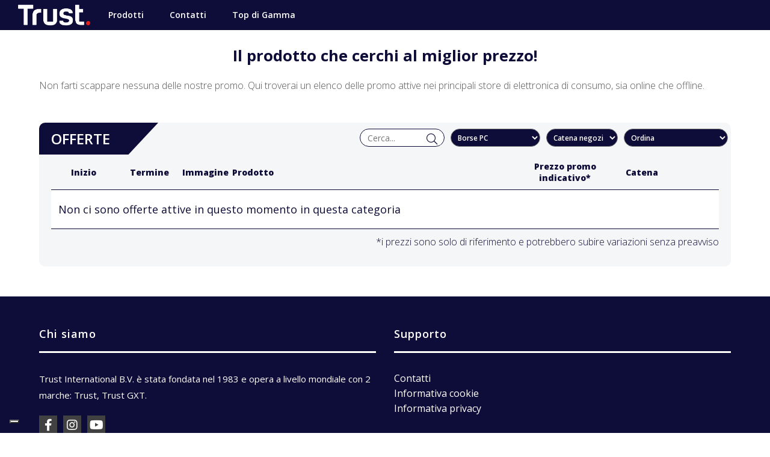

--- FILE ---
content_type: text/html; charset=UTF-8
request_url: https://www.trustpromotions.it/offerte/borse-pc/
body_size: 6261
content:


 
<!DOCTYPE html>
<html>
<head>
<!-- Meta Pixel Code -->
<script>
!function(f,b,e,v,n,t,s)
{if(f.fbq)return;n=f.fbq=function(){n.callMethod?
n.callMethod.apply(n,arguments):n.queue.push(arguments)};
if(!f._fbq)f._fbq=n;n.push=n;n.loaded=!0;n.version='2.0';
n.queue=[];t=b.createElement(e);t.async=!0;
t.src=v;s=b.getElementsByTagName(e)[0];
s.parentNode.insertBefore(t,s)}(window, document,'script',
'https://connect.facebook.net/en_US/fbevents.js');
fbq('init', '785600567815618');
fbq('track', 'PageView');
</script>
<noscript><img height="1" width="1" style="display:none"
src="https://www.facebook.com/tr?id=785600567815618&ev=PageView&noscript=1"
/></noscript>
<!-- End Meta Pixel Code --><meta http-equiv="Content-Type" content="text/html; charset=ISO-8859-1">
   	<title>Offerte - Trustpromotions</title>
        <meta name="Keywords" content=""/>
    <meta name="Description" content=""/>
  <meta name="apple-mobile-web-app-capable" content="yes">
  <meta name="viewport" content="width=device-width user-scalable=yes">
<base href="https://www.trustpromotions.it/">


<meta property="og:title" content="Il prodotto che cerchi al miglior prezzo!  | " />
<meta property="og:description" content="Non farti scappare nessuna delle nostre promo. Qui troverai un elenco delle promo attive nei principali store di elettronica di consumo, sia online che offline. " />
<meta property="og:site_name" content="Trustpromotions" />
<meta property="og:url" content="https://www.trustpromotions.it/offerte/borse-pc/" />
<meta property="og:type" content="article" />
<meta property="og:image" content="https://www.trustpromotions.it/images/trust_logo_social.jpg" />
<meta property="og:og:image:secure_url" content="https://www.trustpromotions.it/images/trust_logo_social.jpg" />
<meta property="og:image:width" content="" />
<meta property="og:image:height" content="" />
<link rel="image_src" href="https://www.trustpromotions.it/images/trust_logo_social.jpg" />

<script>
function GAnalytics() {
}
</script>

<!-- Google Tag Manager -->
<script>(function(w,d,s,l,i){w[l]=w[l]||[];w[l].push({'gtm.start':
new Date().getTime(),event:'gtm.js'});var f=d.getElementsByTagName(s)[0],
j=d.createElement(s),dl=l!='dataLayer'?'&l='+l:'';j.async=true;j.src=
'https://www.googletagmanager.com/gtm.js?id='+i+dl;f.parentNode.insertBefore(j,f);
})(window,document,'script','dataLayer','GTM-KXZX566');</script>
<!-- End Google Tag Manager -->

<link rel="shortcut icon" href="favicon.ico" />

<link rel="canonical" href="https://www.trustpromotions.it/offerte/borse-pc/" />
<script type="text/javascript">
var _iub = _iub || [];
_iub.csConfiguration = {"ccpaAcknowledgeOnDisplay":true,"consentOnContinuedBrowsing":false,"countryDetection":true,"enableCcpa":true,"enableLgpd":true,"floatingPreferencesButtonDisplay":"bottom-left","invalidateConsentWithoutLog":true,"lgpdAppliesGlobally":false,"perPurposeConsent":true,"siteId":3222424,"whitelabel":false,"cookiePolicyId":92785888,"lang":"it", "banner":{ "acceptButtonCaptionColor":"#000000","acceptButtonColor":"#FFFFFF","acceptButtonDisplay":true,"closeButtonDisplay":false,"customizeButtonDisplay":true,"explicitWithdrawal":true,"fontSizeBody":"12px","listPurposes":true,"position":"bottom","rejectButtonCaptionColor":"#000000","rejectButtonColor":"#FFFFFF","rejectButtonDisplay":true }};
</script>
<script type="text/javascript" src="//cdn.iubenda.com/cs/ccpa/stub.js"></script>
<script type="text/javascript" src="//cdn.iubenda.com/cs/iubenda_cs.js" charset="UTF-8" async></script>
</head> 

<body><!-- HTML structures -->

<!-- Google Tag Manager (noscript) -->
<noscript><iframe src="https://www.googletagmanager.com/ns.html?id=GTM-KXZX566"
height="0" width="0" style="display:none;visibility:hidden"></iframe></noscript>
<!-- End Google Tag Manager (noscript) -->

<style>
	#loading2{position:fixed;top:0px;left:0px;width:100%;height:100%;z-index:2000;display:block;background-color:#FFF;}
.lds-ring {
  display: block;
  position: absolute;
	    top: 50%;
    left: 50%;
    transform: translate(-50%,-50%);
    z-index: 3000;
  width: 64px;
  height: 64px;
}
.lds-ring div {
  box-sizing: border-box;
  display: block;
  position: absolute;
  width: 51px;
  height: 51px;
  margin: 6px;
  border: 6px solid #000;
  border-radius: 50%;
  animation: lds-ring 1.2s cubic-bezier(0.5, 0, 0.5, 1) infinite;
  border-color: #000 transparent transparent transparent;
}
.lds-ring div:nth-child(1) {
  animation-delay: -0.45s;
}
.lds-ring div:nth-child(2) {
  animation-delay: -0.3s;
}
.lds-ring div:nth-child(3) {
  animation-delay: -0.15s;
}
@keyframes lds-ring {
  0% {
    transform: rotate(0deg);
  }
  100% {
    transform: rotate(360deg);
  }
}

</style>
<div id="loading2"><div class="lds-ring"><div></div><div></div><div></div><div></div></div></div>


<div class="main">
   <div class="main2">
       	               <div class="header ">
                <div class="BoxHeader ">
                   	 
                    <a href="/" class="logo">
                    	<img class="" src="images/LogoTrust-Nuovo.png">
                    	<div class="clear"></div>
                    </a>
					<a id="btnMenu" class="btnSelNav"><i class="fa fa-bars " aria-hidden="true"></i></a>
						<ul id="Nav" class="nav  ">
							<li>
								<ul id="ulMenu">
																													<li class="normal"><a href="https://www.trust.com/it" class="  hvr-sweep-to-right-line" target="_blank">Prodotti</a></li>
																					<li class="normal"><a href="mailto:info@trustpromotions.it" class="  hvr-sweep-to-right-line" target="_blank">Contatti</a></li>
																					<li class="normal"><a href="https://www.trustpromotions.it/linee/" class="  hvr-sweep-to-right-line" target="_blank">Top di Gamma</a></li>
																			                                     
									<div class="clear"></div>
                                    
								</ul>
							</li>
							
                    
						</ul><!-- Nav -->
                    <div class="menu">
                                   
                            </div>
                    <div id="loginBox" class="box-login">
    <div class="loadLogin"></div>
    <form id="check_login_top" class="form" name="check_login_top" method="post" action="utenti/login_top-check.php" onsubmit="return validateLoginTop()">  
        <div class="titolo">Utente Trust Promotions</div>
        <div id="alertTop0" class="alert" style="left:0px;">Inserisci mail</div>
        <div id="alertTop1" class="alert" style="left:0px;">Inserisci password</div>
        <div class="alert AlertTxt1">Attenzione login o password errate</div><!--dati sbagliati-->
        <div class="alert AlertTxt2">Attenzione Errore</div><!--sessione scaduta-->
        <input type="text" value="" id="mailTop" name="mail" class="input" size="50" tabindex="3" placeholder="Inserisci mail">
        <input type="password" value="" id="pwdTop" name="pwd" class="input" size="50" tabindex="5"  placeholder="Inserisci password">
         <a id='OpenRecuperoTop' class="btnRecupero">Ho dimenticato la password</a><!--Ho dimenticato la password-->
         <a id='OpenRecuperoTop2' class="btnRecupero">Torna al form di login</a><!--Torna al form di login-->
         <input id="btnLoginTop" type="submit" value="LOGIN" class="btn">
     </form>
</div><!-- div BoxConferma1-->
                           <div id="profiloBox" class="box-login">
                        
                        <a class="btn" href="/stato-pratica.php"><i class="far fa-key"></i> Stato pratiche</a>
                        <a class="btn" href="/modifica_password.php"><i class="far fa-key"></i> Modifica password</a>
                        <a class="btn" href="/utenti/logout.php"><i class="far fa-user-slash"></i> Esci</a>
                    </div>
                </div>
           		
            </div><!--header-->
			<div class="menuMask "></div>
			   
               <div id="linea0" class="section   marginTopHeader">
           
                <div class="container">
                    <div class="titoloPagina coursive">Il prodotto che cerchi al miglior prezzo! </div>
        		<div class="corpoPagina corpoPagina3 paddingBottom0">Non farti scappare nessuna delle nostre promo. Qui troverai un elenco delle promo attive nei principali store di elettronica di consumo, sia online che offline.<br></div>       
                    <div class="tabElenco">
                        <div class="label"><h1>OFFERTE</h1></div>
                        <div class="menuF">
                        <form class="searchF" id="searchF" name="searchF" method="post" action="">
                            <input type="text" name="cerca" value="" placeholder="Cerca...">
                            <div class="button" aria-label="Avvia ricerca" onClick='validateSearch();return false;'><i class="fal fa-search"></i></div>
                            <input type="hidden" name="lingua" value="it">
                        </form>
                        <select onchange="location = this.value;">
                             <option>Categorie prodotto</option>
                                                              <option value="offerte/sedie-e-mobili/">Sedie e mobili</option>
                                                              <option value="offerte/tastiere/">Tastiere</option>
                                                              <option value="offerte/mouse-e-mousepad/">Mouse e mousepad</option>
                                                              <option value="offerte/webcam/">Webcam</option>
                                                              <option value="offerte/cuffie/">Cuffie</option>
                                                              <option value="offerte/borse-pc/" selected>Borse PC</option>
                                                              <option value="offerte/microfoni/">Microfoni</option>
                                                              <option value="offerte/speaker/">Speaker</option>
                                                              <option value="offerte/hub-e-adattatori/">Hub e adattatori</option>
                                                              <option value="offerte/altri-accessori/">Altri accessori</option>
                                                      </select>
                         <select onchange="location = this.value;">
                             <option value="offerte/borse-pc/?">Catena negozi</option>
                             <option value="offerte/borse-pc/?">Tutte</option>
                                                              <option value="offerte/borse-pc/?catena=mediaworld">Mediaworld</option>
                                                              <option value="offerte/borse-pc/?catena=amazon">Amazon</option>
                                                              <option value="offerte/borse-pc/?catena=gamelife">GameLife</option>
                                                              <option value="offerte/borse-pc/?catena=unieuro">Unieuro</option>
                                                              <option value="offerte/borse-pc/?catena=euronics">Euronics</option>
                                                              <option value="offerte/borse-pc/?catena=expert">Expert</option>
                                                              <option value="offerte/borse-pc/?catena=gamestop">GameStop</option>
                                                              <option value="offerte/borse-pc/?catena=trony">Trony</option>
                                                      </select>
                         <select  onchange="location = this.value;">
                             <option value="offerte/borse-pc/?">Ordina</option>
                             <option value="offerte/borse-pc/?ordine=prezzoUp">Prezzo crescente</option>
                             <option value="offerte/borse-pc/?ordine=prezzoDown">Prezzo decrescente</option>
                             <option value="offerte/borse-pc/?ordine=promoNuove">Promozioni nuove</option>
                             <option value="offerte/borse-pc/?ordine=promoScadenza">Promozioni in scadenza</option>
                         </select>
                     </div>
                     <div class="row row0 rowWrap ">
                        <div class="col-md-12 col-sm-12 col-xs-12" >
                                <div class="boxElenco tab">
                                    <span class="data">Inizio</span>
                                    <span class="data">Termine</span>
                                    <span class="img">Immagine</span>
                                    <span class="titolo">
                                        <span class="fontTitolo">Prodotto</span>
                                    </span>
                                    <span class="prezzo">Prezzo promo indicativo*</span>
                                    <span class="img2">Catena</span>
                                    <span class="ico"></span>
                                </div>
                            </div><!--col-->
		                                    <div class="col-md-12 col-sm-12 col-xs-12" data-aos="zoom-out" data-aos-delay="150" data-aos-duration="">
                                <div class="boxElenco" target="_blank">
                                    <span class="titolo fullW">
                                        <span class="fontTitolo">Non ci sono offerte attive in questo momento  in questa categoria</span>
                                    </span>
                                </div>
                            </div><!--col-->
                                                 <div class="clear"></div>
                        </div><!--row-->
                        <div class="avviso">*i prezzi sono solo di riferimento e potrebbero subire variazioni senza preavviso</div>
                    </div>
                </div><!--container-->
		</div><!--section-->
       
       
		<div id="footer" class="section">
    <div class="container">
        <div class="row row-eq-height">
        <div class="col-md-6 col-sm-6 col-xs-12 ">
			            <div class="titoloFooter">Chi siamo</div>
			<div class="testoFooter">Trust International B.V. &egrave; stata fondata nel 1983 e opera a livello mondiale con 2 marche: Trust, Trust GXT.</div>
            <div class="menuFooterSocial">
                									<a href="https://www.facebook.com/Trust.International" target="_blank" class="btnSocial" alt="FACEBOOK" rel="noreferrer"><i class="fab fa-facebook-f"></i></a>
																<a href="https://www.instagram.com/trustgaming/" target="_blank" class="btnSocial" alt="instagram" rel="noreferrer"><i class="fab fa-instagram"></i></a>
																<a href="https://www.youtube.com/channel/UCHsIdrDpns_aCEVj21gaTHQ" target="_blank" class="btnSocial" alt="youtube" rel="noreferrer"><i class="fab fa-youtube"></i></a>
							 
                </div>
		</div><!--col-->
        
            <div class="col-md-6 col-sm-6 col-xs-12 ">
             <div class="titoloFooter">Supporto</div>   
             <div class="testoFooter">
                              <a href="mailto:info@trustpromotions.it" class="btnFooter" target="_blank">Contatti</a>
                                  <a href="https://www.iubenda.com/privacy-policy/92785888/cookie-policy" class="btnFooter" target="_blank">Informativa cookie</a>
                                  <a href="https://www.iubenda.com/privacy-policy/92785888" class="btnFooter" target="_blank">Informativa privacy</a>
                 				
         
                 
            </div>
            </div><!--col-->
             <div class="col-md-4 col-sm-4 col-xs-12 none">
                 <div class="titoloFooter">Newsletter</div>
                                   
            </div><!--col-->

            
		<div class="clear"></div>
    </div><!--row-->
    </div>
    
</div>

<!-- Global site tag (gtag.js) - Google Analytics -->
<script async src=https://www.googletagmanager.com/gtag/js?id=G-JHKC0YV7W1></script>
<script>
  window.dataLayer = window.dataLayer || [];
  function gtag(){dataLayer.push(arguments);}
  gtag('js', new Date());
 
  gtag('config', 'G-JHKC0YV7W1');
</script>


<link rel="stylesheet" type="text/css" href="css/css.php">
<!--<link rel="stylesheet" type="text/css" href="css/header.css?r=">
<link rel="stylesheet" type="text/css" href="css/column.css?r=">
<link rel="stylesheet" type="text/css" href="css/slideShow.css?r=">
<link rel="stylesheet" type="text/css" href="css/StyleSito.css?r=">
<link rel="stylesheet" type="text/css" href="css/animations.css?r=">
<link href="fonts/css/fontawesome-all.css" rel="stylesheet">-->
<script src="js/jquery-3.5.1.min.js"></script>
<script src="js/jquery-migrate-3.3.1.min.js"></script>
<script src="js/jquery.easing.min.js"></script>
<link rel="stylesheet" href="js/swiperjs_com/swiper-bundle.css">
<link rel="stylesheet" href="js/swiperjs_com/swiper_custom.css">
<script src="js/swiperjs_com/swiper-bundle.min.js"></script>
<script>
var larghezzaBrowser=$(window).width();
	$('.dropdown a').click(function(){
        var myparent = $(event.target).next();
        var isVisible = $(myparent).is(':visible');
        $(".dropdown-menu").each(function() {
                $(this).slideUp(300);

              });
            $(".menuMask").slideUp(300);
        if(isVisible===false){
            $(this).next().slideToggle();
            $(".menuMask").slideToggle();
        }  
    });
    if(larghezzaBrowser>940){
        $('.dropdown').mouseenter(function(){
            var myparent = $(event.target).next();
            var isVisible = $(myparent).is(':visible');
            $(".dropdown-menu").each(function() {
                    $(this).stop(true, true).slideUp(300);

                  });
                $(".menuMask").slideUp(300);
            if(isVisible===false){
                $(this).find(".dropdown-menu").stop(true, true).slideToggle();
                $(".menuMask").slideToggle();
            }

        });
        $(".menuMask").mouseover(function() {
          $(".dropdown-menu").each(function() {
                $(this).slideUp(300);
              });
        $(this).slideToggle();
        });
        $('.normal a').mouseover(function(){
            $(".dropdown-menu").each(function() {
                    $(this).slideUp(300);

                  });
                $(".menuMask").slideUp(300);
        });
    }
     
     $('#btnMenu').click(function(){
            $(this).next().slideToggle();
    });
    $('.modaleCTA .btn').click(function(){
            $('.modaleCTA').toggleClass("open");
    });
     $('#btnNL').click(function(){
            $('html, body').animate({scrollTop: $(".BoxFormNL").offset().top}, 1000);
         if(larghezzaBrowser<=940){$('#Nav').slideUp(300)}
    });     
     $('.btnLogin').click(function(){
            $('.carrello-menu, #profiloBox').slideUp(200);
            $('#loginBox').slideToggle();
    });
     $('.btnProfilo').click(function(){
            $('.carrello-menu, #loginBox').slideUp(200);
            $('#profiloBox').slideToggle();
    });
	
	var logo_header='LogoTrust-Nuovo.png';
	var logo_footer='LogoTrust-Nuovo.png';
	if(larghezzaBrowser<=940){
	   logo_footer=logo_header;
		$(".header").removeClass("headerHome");
		$(".logo img").attr("src","images/"+logo_header);
	   } else {
	   logo_footer='LogoTrust-Nuovo.png';
	   }
var idpagina='16';	
$(document).ready(function() {
	
});
</script>
<script>
var checkTop1 = 0,
	checkTop2 = 0,
	errore = 0;
	$("#OpenRecuperoTop2").css({"display":"none"});
	
	 if (errore == 3){
         $('#loginBox').slideToggle();
		  $(".AlertTxt1").css({"display":"block"});
		  $("#recupera_login").css({"display":"block"});
		  $("#top3").css({"height":"100px"});
	 }

	 if (errore == 4){
         $('#loginBox').slideToggle();
		  $(".AlertTxt2").css({"display":"block"});
		  $("#top3").css({"height":"100px"});
	 }
function validateLoginTop(){
    var x_mail_top=document.forms["check_login_top"]["mail"].value;
    var x_pwd_top=document.forms["check_login_top"]["pwd"].value;
  if (x_mail_top==null || x_mail_top==""){
	  $("#alertTop0").css({"display":"block"});
	  $("#alertTop0").html("Inserire la mail");
	  checkTop1 = 1;
  } else {
	  checkTop1 = 0;
	  var atpos=x_mail_top.indexOf("@");
	  var dotpos=x_mail_top.lastIndexOf(".");
	  if (atpos<1 || dotpos<atpos+2 || dotpos+2>=x_mail_top.length){
		  $("#alertTop0").css({"display":"block"});
		  $("#alertTop0").html("Indirizzo mail non valido");
		  checkTop1 = 1;
	  } else {
		  $("#alertTop0").css({"display":"none"});
		  checkTop1 = 0;
	  }
 }
  if (x_pwd_top==null || x_pwd_top==""){
	  $("#alertTop1").css({"display":"block"});
	  checkTop2 = 1;
  } else {
	  $("#alertTop1").css({"display":"none"});
	  checkTop2 = 0;
  }
  if (checkTop1==1 || checkTop2==1) {
	  return false;
  }
}//validateLoginTop
$("#mailTop").focus(function() {
	document.forms["check_login_top"]["mail"].value="";
  $("#alertTop0").css({"display":"none"});
});
$("#pwdTop").focus(function() {
	document.forms["check_login_top"]["pwd"].value="";
  $("#alertTop1").css({"display":"none"});
});
$("#OpenRecuperoTop").on({
  click: function(){
	  document.check_login_top.action = "/utenti/recupera-pwd.php";
	  document.forms["check_login_top"]["btnLoginTop"].value="RECUPERA PASSWORD";
	  $("#pwdTop, #OpenRecuperoTop").css({"display":"none"});
	  $("#OpenRecuperoTop2").css({"display":"block"});
      document.forms["check_login_top"]["pwd"].value="-";
  }
});

$("#OpenRecuperoTop2").on({
  click: function(){
	  document.check_login_top.action = "http://google.com";
	  document.forms["check_login_top"]["btnLoginTop"].value="LOGIN";
	  $("#pwdTop, #OpenRecuperoTop").css({"display":"block"});
	  $("#OpenRecuperoTop2").css({"display":"none"});

  }
});
</script>


<script>
$(window).load(function() {
	
});
	

$(document).ready(function() {
	$('#loading2').fadeOut(700,function(){
		$("main, .main, nav, .nav, header, .header, footer, .footer").css({"opacity":"1"}); 
		
	});
});

$('#btnMenu, .boxMenu .chiudi').click(function(){
	$(".boxMenu").addClass('active');
	$(".boxMenu").siblings().removeClass('active');
	$(".boxMenu").slideToggle();	
});
	
$('.btnFiltri').click(function(){
	$(".menuNews").addClass('active');
	$(".menuNews").siblings().removeClass('active');
	$(".menuNews").slideToggle();	
});

</script>
</div><!--main2-->
</div><!--main-->
	<link rel="stylesheet" href="js/fancybox/jquery.fancybox.css?v=2.1.5" type="text/css" media="screen" />
<script type="text/javascript" src="js/fancybox/jquery.fancybox.pack.js?v=2.1.5"></script>
<script type="text/javascript">
	$(document).ready(function() {
		$(".fancybox").fancybox();
	});
</script> <div class="loadContent"></div>
<script>	
/*var baseMisure='[]';
        const baseMisureJS = JSON.parse(baseMisure);
        console.log(baseMisureJS);
    console.log(baseMisureJS["1"]);*/
var validateSearch = function(){
        if (document.searchF.cerca.value==''){ 
            alert("Inserire la parola da cercare"); 	 
        }  else {
            var vcerca=document.searchF.cerca.value;
            document.searchF.action = 'offerte/cerca-'+vcerca+"/";document.searchF.submit();
        }
    } 
var AnimScroll = function(ScrollPos){
		  
		  if(ScrollPos>100){
			 $(".header").addClass("header2");
		  } else {
			 $(".header").removeClass("header2");
		  }
}
var Resize = function(){
	ScrollPos = $(window).scrollTop();
	AnimScroll(ScrollPos);
	$(window).scroll(function () {
		 ScrollPos = $(window).scrollTop();
		 AnimScroll(ScrollPos);
	});
};

var callback = function(){
    
};
	

$(document).ready(function() {
	Resize();
	callback();
	$(".lds-ring").hide();
});
$(window).resize(function() {
	Resize();
});

</script>

 
</body>
</html>


--- FILE ---
content_type: text/css; charset: UTF-8;charset=UTF-8
request_url: https://www.trustpromotions.it/css/css.php
body_size: 84
content:

@import url("StyleBase.css?r=212");
@import url("font_base.css?r=212");
@import url("header.css?r=212");
@import url("StyleSito.css?r=212");
@import url("column.css?r=212");
@import url("form.css?r=212");
@import url("blog-news-loghi.css?r=212");
@import url("slideShow.css?r=212");
@import url("pop-up.css?r=212");
@import url("animations.css?r=212");
@import url("../fonts/css/all.css");
@import url("box-login.css?r=212");
@import url("check.css?r=212");

--- FILE ---
content_type: text/css
request_url: https://www.trustpromotions.it/js/swiperjs_com/swiper_custom.css
body_size: 924
content:
.swiper-container {position: absolute;display:block;top: 0;left: 0;width: 100%;height: 100%;z-index: 10;}
.fixed.swiper-container {position:fixed!important;display:block;top:0px;left:0px;width: 100%;height: 100%;z-index:-100;background-color:rgba(0,0,0,0.8);opacity:0;}
.swiper-slide {text-align: center;font-size: 18px;/*width:auto!important;*//* Center slide text vertically */display: -webkit-box;display: -ms-flexbox;display: -webkit-flex;display: flex;-webkit-box-pack: center;-ms-flex-pack: center;-webkit-justify-content: center;justify-content: center;-webkit-box-align: center;-ms-flex-align: center;-webkit-align-items: center;align-items: center;
}
/*.swiper-slide:nth-child(2n) {width: 40%;}
.swiper-slide:nth-child(3n) {width: 20%;}*/
.swiper-img {position:relative;display: -webkit-box;display: -ms-flexbox;display: -webkit-flex;display: flex;-webkit-box-pack: center;-ms-flex-pack: center;-webkit-justify-content: center;justify-content: center;-webkit-box-align: center;-ms-flex-align: center;-webkit-align-items: center;align-items: center;width:100%;height:100%;background-size:cover;background-position:center;z-index:10}
.fixed .swiper-img img{position:relative;display:block;max-width:90%;max-height:90%;box-shadow: 0px 0px 20px rgba(0,0,0,0.7);}
.swiper-button-close{position:absolute;display:block;top:25px;right:25px;font-size:24px;color:#fff;z-index:1000;cursor:pointer;}
.swiper-button-close:hover{color:#bbb}

.swiper-text {position: absolute;display:block;top:50%;left: 10%;transform: translateY(-50%);z-index: 100;padding: 20px 20px;color:#fff;}
.swiper-text .titolo{position:relative;display:block;font-size:40px;text-shadow: 0px 0px 7px rgba(0,0,0,0.7);text-align:left;transition: all 0.4s ease-out;}
.swiper-text .titolo .sottotitolo{position:relative;display:block;font-size:18px;margin-top:10px;}
.swiper-text .titolo .btn{position:relative;display:inline-block;font-size:14px;margin-top:20px;background-color:#ae1313;color:#fff;padding: 10px 20px;border-radius: 50px;transition: all 0.4s ease-out;cursor:pointer;}
.swiper-mask{position:absolute;display:block;top:0px;left:0px;width:100%;height:100%;z-index:50;background: rgb(0,0,0);background: -moz-linear-gradient(90deg, rgba(0,0,0,0.8) 0%, rgba(0,0,0,0) 50%);background: -webkit-linear-gradient(90deg, rgba(0,0,0,0.8) 0%, rgba(0,0,0,0) 50%);background: linear-gradient(90deg, rgba(0,0,0,0.8) 0%, rgba(0,0,0,0) 50%);filter: progid:DXImageTransform.Microsoft.gradient(startColorstr="#000000",endColorstr="#000000",GradientType=1);}
.swiper-caption {position: absolute;display:block;bottom: 20px;left: 50%;transform: translateX(-50%);z-index: 100;padding: 10px 20px;background-color: rgba(0,0,0,0.8);color:#fff;border-radius: 50px;}
.swiper-caption .titolo{display:block;font-size:14px;}
.swiper-caption .titolo .corpo{display:block;font-size:12px;}
.swiper-text:hover .titolo{color:#ae1313}
.swiper-text:hover .titolo .btn{background-color:#860909}

.disabled.swiper-text:hover .titolo{color:#fff;;cursor:default;}
.swiper-pagination-bullet-active {background: #ae1313;border:2px solid #fff;}
.swiper-button-next, .swiper-container-rtl .swiper-button-prev {right: 0px;left: auto;}

.swiperGallery .swiper-img img {position:relative;display:block;max-width:70%;max-height:70%;}
.swiperGallery .swiper-slide .icon{position:absolute;display:block;top:10px;right:10px;z-index:100;}
.galleryPagination .swiper-pagination-bullet{width:10px;height:10px;}
.galleryPagination .swiper-pagination-bullet-active {background: #0e0c38;border:0px solid #fff;}
.swiperGallery .swiper-button-prev, .swiperGallery .swiper-button-next{height:30px;width:30px;font-size: 20px;color: #0e0c38;text-shadow: none;}

@media (max-width: 940px) {
    .swiper-text {padding: 0px 0px;}
    .swiper-text .titolo{font-size: 4.5vw;}
    .swiper-text .titolo .sottotitolo{font-size: 2.8vw;margin-top: 0px;}
    .swiper-text .titolo .btn{font-size:14px;margin-top: 10px;padding: 5px 10px;}
    .swiper-button-prev,.swiper-button-next {width: 40px;height: 40px;margin-top: 0;font-size: 30px;transform: translateY(-40%);}
}

--- FILE ---
content_type: text/css
request_url: https://www.trustpromotions.it/css/StyleBase.css?r=212
body_size: 1619
content:
.nobr {white-space: nowrap}
img {border: none; }
A{text-decoration:	none;color:	#000;}			
A:active	{	color:	#555;}			
A:hover	{	color:#555;}
p {margin:0px;padding:0px;border:0px;}
h1,h2,h3,h4,h5,h6{margin:0px;padding:0px;font-size: inherit;font-weight: inherit;display: inherit;margin-block-start: 0px;margin-block-end: 0px;}

* {
    -webkit-box-sizing: border-box;
    -moz-box-sizing: border-box;
    box-sizing: border-box;
}

.disabled{pointer-events: none;
  cursor: default;
  text-decoration: none;}

.borderRadius3 {-webkit-border-radius: 3px;-moz-border-radius: 3px;border-radius: 3px;}
.borderRadius5 {-webkit-border-radius: 5px;-moz-border-radius: 5px;border-radius: 5px;}
.borderRadius50 {-webkit-border-radius: 50px;-moz-border-radius: 50px;border-radius: 50px;}
.borderRadiusDx5 {-webkit-border-top-right-radius: 5px;-webkit-border-bottom-right-radius: 5px;-moz-border-radius-topright: 5px;-moz-border-radius-bottomright: 5px;border-top-right-radius: 5px;border-bottom-right-radius: 5px;}
.borderRadiusDxTop5 {-webkit-border-top-right-radius: 5px;-moz-border-radius-topright: 5px;border-top-right-radius: 5px;}
.borderRadiusDxBottom5 {-webkit-border-bottom-right-radius: 5px;-moz-border-radius-bottomright: 5px;border-bottom-right-radius: 5px;}
.borderRadiusSxTopBottom{-webkit-border-top-left-radius: 15px;-webkit-border-bottom-left-radius: 15px;-moz-border-radius-topleft: 15px;-moz-border-radius-bottomleft: 15px;border-top-left-radius: 15px;border-bottom-left-radius: 15px;}
.noBorderRight {border-right:0px!important;}
.noBorderBottom {border-bottom:0px!important;}
.noBorder {border:0px!important;}
.borderTopBottom999{border-top:1px solid #999!important;border-bottom:1px solid #999!important;}

.MarginTop1{margin-top:1px!important;}
.MarginTop5{margin-top:5px!important;}
.MarginTop10{margin-top:10px!important;}
.MarginTop15{margin-top:15px!important;}
.MarginTop20{margin-top:20px!important;}
.MarginTop25{margin-top:25px!important;}
.MarginTop30{margin-top:30px!important;}
.MarginTop40{margin-top:40px!important;}
.MarginTop50{margin-top:50px!important;}
.MarginTop80{margin-top:80px!important;}
.MarginBottom5{margin-bottom:5px!important;}
.MarginBottom10{margin-bottom:10px!important;}
.MarginBottom15{margin-bottom:15px!important;}
.MarginBottom20{margin-bottom:20px!important;}
.MarginBottom25{margin-bottom:25px!important;}
.MarginBottom30{margin-bottom:30px!important;}
.MarginBottom40{margin-bottom:40px!important;}
.MarginBottom50{margin-bottom:50px!important;}
.MarginBottom80{margin-bottom:80px!important;}
.MarginAuto{margin:0 auto;}
.noMargin{margin:0px!important;}
.noMarginLeft{margin-left:0px!important;}
.noMarginRight{margin-right:0px!important;}
.noMarginTop{margin-top:0px!important;}
.noMarginBottom{margin-bottom:0px!important;}

.paddingTop5{padding-top:5px!important;}
.paddingTop10{padding-top:10px!important;}
.paddingTop15{padding-top:15px!important;}
.paddingTop20{padding-top:20px!important;}
.paddingTop25{padding-top:25px!important;}
.paddingTop30{padding-top:30px!important;}
.paddingTop40{padding-top:40px!important;}
.paddingTop50{padding-top:50px!important;}
.paddingTop70{padding-top:70px!important;}
.paddingTop90{padding-top:70px!important;}
.paddingLeft10{padding-left:10px!important;}
.paddingBottom0{padding-bottom:0!important;}
.paddingBottom5{padding-bottom:5px!important;}
.paddingBottom10{padding-bottom:10px!important;}
.paddingBottom15{padding-bottom:15px!important;}
.paddingBottom20{padding-bottom:20px!important;}
.paddingBottom25{padding-bottom:25px!important;}
.paddingBottom30{padding-bottom:30px!important;}
.paddingBottom40{padding-bottom:40px!important;}
.paddingBottom50{padding-bottom:50px!important;}
.paddingBottom80{padding-bottom:80px!important;}
.paddingTopBottom5{padding:5px 0px!important;}
.paddingTopBottom10{padding:10px 0px!important;}
.paddingTopBottom15{padding:15px 0px!important;}
.paddingTopBottom20{padding:20px 0px!important;}
.paddingTopBottom25{padding:25px 0px!important;}
.paddingTopBottom30{padding:30px 0px!important;}
.paddingTopBottom40{padding:40px 0px!important;}
.paddingTopBottom50{padding:50px 0px!important;}
.paddingTopBottom80{padding:80px 0px!important;}
.noPaddingTop{padding-top:0px!important;}
.noPaddingLeft{padding-left:0px!important;}
.noPaddingRight{padding-right:0px!important;}
.noPaddingBottom{padding-bottom:0px!important;}
.noPadding{padding:0px!important;}

.backColor0{background-color:#FFF!important;}
.backColor1{background-color:#000;}
.backColorF3{background-color:#f3f3f3;}
.backColorF5{background-color:#f5f5f5;}
.backColorEEE{background-color:#eee;}
.backColorDDD{background-color:#ddd}
.backColor444{background-color:#444;}
.backColor888{background-color:#888;}
.backRosso{background-color:#e40e7f;}
.backBlu{background-color:#1852bc;}
.backNero{background-color:#000!important;}
.backGrigioScuro{background-color:#444!important;}
.backSizeCover{background-size: cover;}
.backSizeContain{background-size: contain;}
.noBackground{background:transparent!important;}

.boxShadow1{background-color: rgba(0,0,0,0.1);}

.Color0{color:#FFF!important;}
.Color0 a{color:#FFF!important;}
.Color1{color:#000!important;}
.Color1 a{color:#000!important;}

.Color777{color:#777!important;}
.Color999{color:#999!important;}

.rosso{color:#DD1E1E}
.giallo{color:#DDA91E}
.verde{color:#1BC924}

.relative{position:relative!important;}
.clear{clear:both;}
.pointer{cursor:pointer;}
.neutro{position:relative;display:block;width:100%;box-sizing: border-box;z-index:1;}
.overflowVisible{overflow:visible!important;}
.block{display:block!important;}
.none{display:none!important;}
.alignTextLeft{text-align:left!important}
.alignTextCenter{text-align:center!important}
.alignTextRight{text-align:right!important}
.alignTextJustify{text-align:justify!important}
.uppercase{text-transform: uppercase!important;}
.filterGrey100{-webkit-filter: grayscale(100%);filter: grayscale(100%);}
.fullHeight{height:100%;}
/* Sweep To Left */
.hvr-sweep-to-left-line, .hvr-sweep-to-left, .hvr-sweep-to-right-line, .hvr-sweep-to-right {-webkit-transform: translateZ(0);transform: translateZ(0);-webkit-backface-visibility: hidden;backface-visibility: hidden;-moz-osx-font-smoothing: grayscale;-webkit-transition-property: color;transition-property: color;-webkit-transition-duration: 0.3s;transition-duration: 0.3s;}
.hvr-sweep-to-left-line:before, .hvr-sweep-to-left,.hvr-sweep-to-right-line:before, .hvr-sweep-to-right:before, .hvr-sweep-to-center-line:before, .hvr-sweep-to-center:before {content: "";position: absolute;z-index: 20;background: #ae1313;-webkit-transform: scaleX(0);transform: scaleX(0);-webkit-transition-property: transform;transition-property: transform;-webkit-transition-duration: 0.3s;transition-duration: 0.3s;-webkit-transition-timing-function: ease-out;transition-timing-function: ease-out;}
.hvr-sweep-to-left-line:before {top: auto;left: 0;right: 0;bottom: 0;height: 5px;-webkit-transform-origin: 100% 50%;transform-origin: 100% 50%;}
.hvr-sweep-to-left:before {top: 0;left: 0;right: 0;bottom: 0;-webkit-transform-origin: 100% 50%;transform-origin: 100% 50%;}
.hvr-sweep-to-right-line:before {top: auto;left: 0;right: 0;bottom: 0;height: 5px;-webkit-transform-origin: 0% 100%;transform-origin: 0% 100%;}
.hvr-sweep-to-right:before {top: 0;left: 0;right: 0;bottom: 0;-webkit-transform-origin: 0% 100%;transform-origin: 0% 100%;}
.hvr-sweep-to-center-line:before {top: auto;left: 0;right: 0;bottom: 0;height: 5px;-webkit-transform-origin: 50% 50%;transform-origin: 50% 50%;}
.hvr-sweep-to-center:before {top: 0;left: 0;right: 0;bottom: 0;-webkit-transform-origin: 50% 50%;transform-origin: 50% 50%;}

.hvr-sweep-to-left-line:hover, .hvr-sweep-to-left-line:focus, .hvr-sweep-to-left-line:active, .hvr-sweep-to-left:hover, .hvr-sweep-to-left:focus, .hvr-sweep-to-left:active, .hvr-sweep-to-right-line:hover, .hvr-sweep-to-right-line:focus, .hvr-sweep-to-right-line:active, .hvr-sweep-to-right:hover, .hvr-sweep-to-left:focus, .hvr-sweep-to-left:active,.hvr-sweep-to-center-line:hover, .hvr-sweep-to-center-line:focus, .hvr-sweep-to-center-line:active, .hvr-sweep-to-center:hover, .hvr-sweep-to-center:focus, .hvr-sweep-to-center:active {}
.hvr-sweep-to-left-line:hover:before, .hvr-sweep-to-left-line:focus:before, .hvr-sweep-to-left-line:active:before, .hvr-sweep-to-left:hover:before, .hvr-sweep-to-left:focus:before, .hvr-sweep-to-left:active:before,.hvr-sweep-to-right-line:hover:before, .hvr-sweep-to-right-line:focus:before, .hvr-sweep-to-right-line:active:before,.hvr-sweep-to-right:hover:before, .hvr-sweep-to-right:focus:before, .hvr-sweep-to-right:active:before,.hvr-sweep-to-center-line:hover:before, .hvr-sweep-to-center-line:focus:before, .hvr-sweep-to-center-line:active:before, .hvr-sweep-to-center:hover:before, .hvr-sweep-to-center:focus:before, .hvr-sweep-to-center:active:before {-webkit-transform: scaleX(1);transform: scaleX(1);}



.background-attachement-fixed{background-attachment:fixed,scroll}
@media (min-width: 941px) and (max-width: 1024.99px) {
    .background-attachement-fixed{background-attachment:unset}
}
@media (max-width: 940.99px) {
    .background-attachement-fixed{background-attachment:unset}
}




--- FILE ---
content_type: text/css
request_url: https://www.trustpromotions.it/css/font_base.css?r=212
body_size: 492
content:
@import url('https://fonts.googleapis.com/css2?family=Open+Sans:wght@300;400;600;700;800&display=swap');
@font-face {
    font-family: 'trust_font';
    src:    url('../../fonts/trust/TTNormsPro-Light.ttf') format("truetype");
    font-weight: 300;
    font-style: normal;
}
@font-face {
    font-family: 'trust_font';
    src:    url('../../fonts/trust/TTNormsPro-Regular.ttf') format("truetype");
    font-weight: 400;
    font-style: normal;
}
@font-face {
    font-family: 'trust_font';
    src:    url('../../fonts/Trebuchet/TTNormsPro-Bold.ttf') format("truetype");
    font-weight: 600;
    font-style: normal;
}
@font-face {
    font-family: 'trust_font';
    src:    url('../../fonts/Trebuchet/TTNormsPro-ExtraBold.ttf') format("truetype");
    font-weight: 700;
    font-style: normal;
}
input,textarea,button,select, .boxTesto .corpo, .boxTitoloSmall .occhiello, .boxNews .corpo, .nav li ul li a, .boxTesto .titolo, .boxTestoSmall .btn, .boxTestoSmall .titolo2, .boxTestoSmall .titolo3, .boxTitoloSmall .titolo, .btnLoghi .giorno, .btnLoghi .titolo, .btnLoghi .sottotitolo, .titoloForm0, a.btnForm1, .boxTestoAbsolute .nota, .boxTestoAbsolute .btn, .boxMenuCerca a .label, .dataScheda, .breadcrumbScheda a, .breadcrumbScheda span, .boxTestoAbsolute .tit2, .boxTestoAbsolute .icone .val, .boxNews .titolo, .titolettoBase, .paginazione, .menuNews a, .boxRicerca, .boxRicerca select, .boxRicerca select div, .boxPrivacy span, .boxPrivacy a, a.btnFiltri, .newsNextPrev a, .menuFooter a, .btnBase, .boxTestoAbsolute .tit, .boxTestoSmall .corpo, .boxTestoSmall .corpo, .btnBox .abs.titolo .sottotitolo, .btnBox .abs.titolo .btn,.boxTestoAbsolute .desc{font-family: 'Open Sans', sans-serif;}
.fontTitolo, .boxTestoAbsolute .tit{font-family: 'Open Sans', sans-serif;}
.coursive {color:#393835;font-size:50px;font-weight:600;font-family: 'Open Sans', sans-serif;}

--- FILE ---
content_type: text/css
request_url: https://www.trustpromotions.it/css/header.css?r=212
body_size: 2988
content:
a.logo {display:block;border: 0px;cursor:pointer;}  
.logo img {display:block;} 
.logo .img1 {position:relative;display:block;}
.logo .img2 {position:relative;display:block;}
.nav{position:relative;display:block;border:0px;text-align:left;padding: 0px 0px;/* padding-right: 20px; */margin:0;padding-top:0px;box-sizing: border-box;z-index:200;width: calc(100% - 160px);margin-left: 160px;}
.nav a {margin-top: 0px;text-decoration: none;z-index: 20;}
.nav ul, .nav li{margin: 0;padding: 0;list-style-type: none;}
.nav ul li{list-style-type: none;display:inline-block;margin: 0px 0px;/* padding-bottom: 30px; */}
.nav li ul {display: block;}
.nav li ul li a{position:relative;display:block;width:100%;font-size: 16px;text-align:center;color:#fff;font-weight: 600;padding: 15px;cursor:pointer;box-sizing:border-box;transition: all 0.4s ease-out;}
.nav li ul li a:hover {color:#ae1313!important}

.nav li ul li a i{margin-left:5px;}
.nav li ul li .sel{color:#848e94}
.nav li ul li .selected{position:absolute;display:block;bottom:0px;left:0px;width:100%;height:5px;background-color:#c0cdd6;z-index:10;}

.dropdown{position:relative;}
.dropdown .active{display:block!important;}
.dropdown-menu-last{left: auto!important;right: 0px;}
.dropdown-menu li a{}
.dropdown-menu li a:hover{color:#ef7823!important;}
.nav li ul li ul{position:absolute;display:none;top:100%;left: 0px;padding-top:0px;z-index: 2000;background-color:#f5f6f7;}/*dropdown-menu*/
.nav li ul li ul li{display:block;float: none!important;width: 100%;padding: 5px;}/*dropdown-menu*/
.nav li ul li ul li a{padding:5px 0px;text-align:left;width: max-content;color:#444!important;font-weight:300;border:0px!important;}/*dropdown-menu*/
.navUC.nav{min-height:100px;}

#ulMenu{}
.SocialTop, .SocialBottom{position:absolute;display:block;}
.navSocial{position:relative;display:block;}
.navSocial a{position:relative;display:block;float:left;width:26px;}

.navLingua li{list-style-type: none;}
.navLingua ul{padding:0px;margin:0px;display:none;} 

#btnMenu{position: absolute;display:none;top: 50%;right:20px;font-size: 20px;transform: translateY(-50%);color:#fff;z-index:3100;}

.subNav{position:relative;border:0px;padding:0px;    margin: 0px;text-align:center;z-index:100;}
.subNav a {margin-top: 0px;text-decoration: none;z-index: 20;}
.subNav ul, .nav li{margin: 0;padding: 0;list-style-type: none;display:inline-block;vertical-align: middle;}
.subNav ul li{list-style-type: none;}
.subNav li ul li a{position:relative;display:block;font-size:14px;color:#333;cursor:pointer;}

.subNav ul li ul {display: none;color:#333;}
.subNav ul li ul li {float:none;position:relative;display:block;}
.subNav ul ul ul {}
.subNav li ul li ul li a{color:#fff;}

.ombra2{box-shadow: 0px 0px 10px #000;}
.header{position:fixed;display:block;top:0px;left:0px;width:100%;background-color:#0e0c38;padding:0px;z-index:1000;}

.BoxHeader{position:relative;width: 100%;margin:0 auto;border:0px;padding:0px;height: 50px;z-index:10;text-align: left;}
.BoxHeaderUC.BoxHeader{min-height:100px;}
.header2{}
.logo {position:absolute;top:50%;left:30px;transform: translateY(-50%);width:112px;color:#fff;border: 0px;cursor:pointer;z-index:150;}
a.logo img {width: 100%;z-index:10;}
.logoUC {position:absolute;top:50%;left:50%;transform: translate(-50%,-50%);width:350px;color:#fff;border: 0px;cursor:pointer;z-index:150;}
.logoUC img {width: 100%;z-index:10;}

.headerHome{}
.headerHome .nav li ul li a,.headerHome .menu .btnSocial{}
.headerHome .nav .selected{;}
.headerHome .nav li ul li ul{;}
.headerHome .nav li ul li ul li a{;}

.menuMask{position:absolute;display:none;top:0px;left:0px;width:100%;height:100%;background-color:rgba(0,0,0,0);z-index:998;}
	.mask2.menuMask{/*background-color:rgba(255,255,255,0.6);*/}

.barraTop{position:absolute;display:block;top:0px;right: 0px;width: calc(100% - 180px);padding:4px 0px;z-index:200;}
.barraTop:after{content:'';position:absolute;display:block;top:0px;right: 0px;width: 100%;height:30px;background-color:#ae1313;z-index:100;-webkit-clip-path: polygon(0px 0%, 100% 0%, 100% 100%, 60px 100%);clip-path: polygon(0px 0%, 100% 0%, 100% 100%, 60px 100%);z-index:0;}


.menu{position: absolute;display: inline-block;top: 0px;right: 0px;text-align: right;z-index:300;vertical-align:middle;}
.menu .btnAccedi{position:relative;display:block;width:100%;font-size: 16px;text-align:center;color:#fff;font-weight: 600;padding:13px 15px;cursor:pointer;box-sizing:border-box;transition: all 0.4s ease-out;}
.menu .btnAccedi svg{display: inline-block;vertical-align: middle;height: 23px;width: 23px;padding-left: 8px;}
.menu .space{display:inline-block;}
.menu .btnText{position:relative;display:inline-block;font-size:14px;color:#fff;padding:1px 10px;border-right: 1px solid #aecbda;vertical-align: middle}
.menu .btnText2.btnText{margin-right:10px;}
.menu .btnText3.btnText{border-right: 0px solid #aecbda;border-left: 1px solid #aecbda;margin-left:5px;}
.menu .btnText3.btnText .flag{position:relative;display:inline-block;width:16px;margin-top: -2px;margin-right:5px;vertical-align: middle;}
.menu .btnText:hover{color:#000}
	.menu .btnSocial{position:relative;display:inline-block;width:20px;height:20px;color:#000;margin:0px 0px;vertical-align: middle}
	.menu .btnSocial i, .menu .btnSocial span{position:absolute;top:50%;left:50%;transform: translate(-50%,-50%);font-size:16px;padding-top: 1px;}
    .menu .btnSocial .flag{width:100%;overflow: hidden;}
    .menu .btnSocial .flag img{position:relative;display:block;width:100%;}
    .menu .btnSocial:hover{color:#ae1313;}
    .menu .btnLingua{position:relative;display:inline-block;font-size:14px;border:1px solid #555;padding:5px 5px;color:#555;margin:0px 0px;margin-left: 20px;vertical-align: middle;}
    
    .menuFlag.menu{right:90px;height:18px;}
    .menuFlag.menu .btnSocial{display:block;width:25px;}
	.menuFlag.menu .box{position:absolute;display:none;top:100%;left:0px;width:100%;padding-top:10px;background: #242021;}
	.menuFlag.menu .btnSocial .flag{width:100%;overflow: hidden;position: relative;top: 0;left: 0;transform: translate(0,0);}
    .menuFlag.menu .box .btnSocial{margin-bottom:10px;}
    .menuFlag.menu .icon{position: absolute;display: block;top: 50%;transform: translateY(-50%);right: -14px;color: #fff;}

.menuLingue{position:relative;display:inline-block;font-size:14px;color:#fff;margin-left: 15px;vertical-align: middle;border-left: 1px solid #aecbda;}
.menuLingue .open{position:relative;display:block;font-size:14px;color:#fff;padding:1px 10px;vertical-align: middle;cursor:pointer;}
.menuLingue .open .flag{position:relative;display:inline-block;width:16px;margin-top: -2px;margin-right:5px;vertical-align: middle;}
.menuLingue .tendina{position:absolute;display:none;top:25px;left:0px;width:100%;font-size:14px;color:#fff;z-index:1000;    background-color: #ae1313;}
.menuLingue .tendina a{position:relative;display:block;font-size:14px;color:#fff;padding:5px 10px;/* padding-left: 20px; */vertical-align: middle;width: 100%;text-align: left;}
.menuLingue .tendina a .flag{position:relative;display:inline-block;width:16px;margin-top: -2px;margin-right:5px;vertical-align: middle;}

.searchForm{position:absolute;display:block;top:54px;right:90px;text-align:right;vertical-align: middle;z-index:100;}
.searchForm input{display: inline-block;vertical-align: middle;width: 130px;border:0px;border-bottom:1px solid #fff;padding:5px 0px;background-color: transparent;color:#fff;font-size:14px;}
.searchForm button{display: inline-block;vertical-align: middle;border:0px;background-color: transparent;color:#fff;/* padding: 5px 0px; */font-size: 18px;padding-top: 6px;margin-left: 0px;padding-left: 0px;}
.searchForm button i{/* font-size: 14px; */}
.headerHome .searchForm input, .headerHome .searchForm button{background-color: transparent;color:#fff;}
.headerHome .searchForm input{border-bottom:1px solid #fff;}
.searchForm input::placeholder {color: #fff;}
.headerHome .menu .btnLingua{border:1px solid #fff;color: #fff;}

.subNav li ul li a {font-size: 14px;text-align:left;/*padding: 5px 0px;*/padding: 5px 0px 5px 10px;color:#333;transition: all 0.4s ease-out;}
	.subNav li ul li i {font-size: 14px;text-align:right;float: right;padding-right: 10px;padding-top: 4px;}
	.subNav li ul li ul li a {width: 75%;font-size: 14px;text-align:left;padding: 5px 0px 5px 5px;margin-left:20px;border-bottom: 0px;color:#333;box-sizing:border-box;}
	.subNav .borderLabel{bottom:0px;width:0px;height:1px;border-bottom: 1px solid #fff;z-index:1;}
	.subNav li ul li a:hover {color: #ef7823!important;}
	.subNav li ul li ul li a:hover .borderLabel{width:100%;border-bottom: 1px solid #ef7823;}
	.subNav li ul li ul li ul li a {padding-left:15px;text-transform: none;box-sizing:border-box}
	.subNav li ul li ul li .selected {color: #ef7823!important;}
	.subNav li ul li ul li .selected .borderLabel{width:100%!important;border-bottom: 1px solid #ef7823!important;}
	
	.cartTop{display:block;top:42px;right:30px;text-align: right;z-index:100;}
    .openCartM{position:absolute;display:none;top:50%;right:60px;transform: translateY(-50%);padding: 16px 10px;font-size:20px;color:#333;z-index:10;}
	.cartTop a.open{display:inline-block;padding:16px 10px;font-size:20px;color:#fff;}
	.cartTop .nr, .openCartM .nr{position:absolute;display:block;top:12px;right:-1px;border-radius:50px;font-size:9px;text-align:center;padding:2px 6px;color:#fff;background-color:#ae1313;z-index:10;}
    
	.headerHome .cartTop a.open{color:#fff;}
    .cartTop .open:hover,.cartTop .open:hover i{color:#ae1313}

/* FOOTER ----------------------------------------------------- */
#footer {background: #0e0c38;padding: 50px 0px;}
.testoFooter2 a{color:#fff;text-decoration: underline;}
.menuFooterSocial{position: relative;display:block;/* left: 9px; *//* bottom: 0px; */text-align: left;margin-top: 20px;}
.menuFooterSocial a{position:relative;display:inline-block;width:30px;height:30px;background-color:#414141;margin-right: 7px;}
.menuFooterSocial a i{position:absolute;top:50%;left:50%;transform: translate(-50%,-50%);font-size:20px;color:#fff;padding-top: 1px;}

.logoFooter{width:200px;margin-bottom:30px;}
.logoFooter img{display:block;width:100%;border:0px;}
.boxPrivacy{display:block;width:100%;padding:10px 0px;line-height: 1.5;text-align:center;color:#fff}
.boxPrivacy span, .boxPrivacy a{display:inline-block;font-size:12px;color:#b7b7b7;font-weight: 400;margin: 30px 0px;margin-right: 20px;}
.boxPrivacy a:hover{color:#ae1313}
.footer{position:relative;padding-bottom:20px;padding-top:20px;}
.titoloFooter{position:relative;display:block;margin-bottom: 30px;color: #fff;text-align:left;font-size: 18px;font-weight:600;padding-bottom: 20px;letter-spacing: 1px;}
.titoloFooter:before{content:"";position:absolute;display:block;bottom:0px;Left:0px;width:100%;height: 3px;background-color:#fff;z-index:1;}
.titoloFooter2{display:block;margin-bottom:20px;color:#010101;text-align:left;font-size:22px;font-weight:600;}
.testoFooter{display:block;width:100%;text-align:left;font-size: 15px;color: #fff;font-weight:400;margin-bottom:0px;line-height: 1.8;}
.linkFooter{display:block;color:#010101;text-align:left;font-size:14px;font-weight:600;}
.btnFooter{
    position:relative;
    display:block;
    font-size: 16px;
    line-height: 1.6;
    color: #fff;
    letter-spacing: 0;
    text-decoration: none;
    }
.btnFooter:hover{    text-decoration: underline;}

.headerBanner .BoxHeader{height:185px}
.headerBanner .BoxHeader .logo{top:95px}

@media (min-width: 1201px) and (max-width: 1365px) {
    .nav{padding-right: 0px;}
	.nav ul li{margin: 0px 5px;}
    .nav li ul li a{font-size:14px}
    .menu{padding-right:20px;padding-left: 20px;}
    .logo{width:120px}
}
@media (min-width: 1136px) and (max-width: 1200.99px) {
    .nav{padding-right: 0px;}
	.nav ul li{margin: 0px 5px;}
    .nav li ul li a{font-size:14px}
    .menu{padding-right:20px;padding-left: 20px;}
    .logo{width:120px}
}

@media (min-width: 941px) and (max-width: 1135.99px) {
    #btnMenu{display:block;}
    .headerHome #btnMenu{color:#fff;}
    
    .nav{display:none;width:30%;text-align:right;padding: 0px 0px;box-sizing: border-box;position: fixed;z-index: 3000;background: #fff;height:30vh;top: 50px;right:0px;}
	.nav li ul {display: block;}
	.nav ul li{display:block;padding-bottom: 10px;}
	.nav li ul li a{width:100%;font-size:16px;text-transform: uppercase;text-align:center;padding:5px 0px;color:#0e0c38;}
    .nav li ul li ul {position: relative;display: none;top: 0%; left: 0px;z-index: 2000;border-left: 0px;text-align: center;box-shadow: 0px 0px 0px rgba(0,0,0,0);background-color: rgba(0,0,0,0.1);}
    .nav li ul li ul li{/* display:block; */float: none!important;margin:0px;box-sizing: border-box;display: inline-block;}/*dropdown-menu*/
    .nav li ul li ul li a {padding: 5px 0px;text-align: center;width: 100%;border: 0px!important;color:#fff!important;text-transform: inherit;}
    
	.nav li ul li a:hover {color:#eb1d1d;}
	.nav li ul li a i{}
	.nav li ul li .selected{position:absolute;display:block;bottom: 0px;height: 100%;left: 50%;transform: translate(-50%,0%);width: 70%;z-index: -1;background-color: #ae1313;}
	
	
	.dropdown-menu li a{color:#000!important;}
	.dropdown-menu li a:hover{color:#ef7823!important;}
	#ulMenu{display: block;position: absolute;
    top: 50%;
    transform: translateY(-50%);
    left: 0px;
    width: 100%;}

    .menu{width: 120px;right: 60px;}
    .menu .btnText {font-size: 16px;padding:5px;border-right: 0px solid #aecbda;}
    .menu .btnText2.btnText{margin-right:0px;margin-bottom:0px;}
    .menu .space{display:block;margin-bottom:10px;}

}

@media (max-width: 940px) {
	#btnMenu, .openCartM{display:block;}
	.header{position: relative;height:50px;}
	.BoxHeader {height:100%;}
	.headerHome .nav li ul li a, .headerHome .cartTop a.open, .menu .btnSocial {color: #fff;}
	.headerHome .nav .selected{}
	.cartTop{right:55px;top: 50%;transform: translateY(-50%);}
    .btnCarrello{display:none!important;}
	.logo {left: 15px;width: 80px;}
	
	.logoUC {height: auto;width:60%;}
    .logoUC img {height: auto;width: 100%;z-index:10;}
	
	.nav{display:none;width:60%;text-align:right;padding: 0px 0px;box-sizing: border-box;position: fixed;z-index: 3000;background: #fff;height:30vh;top: 50px;left: 0px;}
	.nav li ul {display: block;}
	.nav ul li{display:block;padding-bottom: 10px;}
	.nav li ul li a{width:100%;font-size:16px;text-transform: uppercase;text-align:center;padding:5px 0px;color:#0e0c38;}
    .nav li ul li ul {position: relative;display: none;top: 0%; left: 0px;z-index: 2000;border-left: 0px;text-align: center;box-shadow: 0px 0px 0px rgba(0,0,0,0);background-color: rgba(0,0,0,0.1);}
    .nav li ul li ul li{/* display:block; */float: none!important;margin:0px;box-sizing: border-box;display: inline-block;}/*dropdown-menu*/
    .nav li ul li ul li a {padding: 5px 0px;text-align: center;width: 100%;border: 0px!important;color:#fff!important;text-transform: inherit;}
    
	.nav li ul li a:hover {color:#eb1d1d;}
	.nav li ul li a i{}
	.nav li ul li .selected{position:absolute;display:block;bottom: 0px;height: 100%;left: 50%;transform: translate(-50%,0%);width: 70%;z-index: -1;background-color: #ae1313;}
	
	
	.dropdown-menu li a{color:#000!important;}
	.dropdown-menu li a:hover{color:#ef7823!important;}
	#ulMenu{display: block;position: absolute;
    top: 50%;
    transform: translateY(-50%);
    left: 0px;
    width: 100%;}
    .barraTop{position:relative;display:block;top:0px;right: 0px;width: 100%;padding:4px 0px;z-index:200;}
.barraTop:after{content:'';position:absolute;display:block;top:0px;right: 0px;width: 100%;height:100%;background-color:#3e80a2;z-index:100;-webkit-clip-path: polygon(0px 0%, 100% 0%, 100% 100%, 0px 100%);clip-path: polygon(0px 0%, 100% 0%, 100% 100%, 0px 100%);z-index:0;}
    .menu{right: 50px;width: 120px;}
    .menu .btnText {font-size: 16px;padding:5px;border-right: 0px solid #aecbda;}
    .menu .btnText2.btnText{margin-right:0px;margin-bottom:0px;}
    .menu .space{display:block;margin-bottom:10px;}
    .searchForm{position: absolute;display:block;top: -60px;left: 0%;text-align: center;vertical-align: middle;z-index:100;width: 100%;background: #3e80a2;padding: 10px;}
    .searchForm input{display: inline-block;vertical-align: middle;width: 80%;border:0px;border-bottom:1px solid #fff;padding:5px 0px;background-color: transparent;color:#fff;font-size:14px;}

    
}

--- FILE ---
content_type: text/css
request_url: https://www.trustpromotions.it/css/StyleSito.css?r=212
body_size: 15850
content:

body { 
	margin:0px auto;
	padding:0px;
	color: #393835;
	font-size: 12px;
	font-family: 'Open Sans', sans-serif;
	font-weight:300;
	text-align: center; 
	width: auto;
	background-color: #fff;
}

.backCustom0{background-color:#fff!important;}
.backCustom1{background-color:#f3f3f3!important;}
.backCustom2{background-color:#f7f6f5!important;}
.backCustom3{background-color:#ecf2f8!important;}
.backCustom4{background-color:#eee!important;}
.backCustom5{background-color:#ae1313!important;}

.sfondoC0{background-color:#ededed}
.sfondoC1{background-color:#DAD1D1}
.sfondoC2{background-color:#C9C3C3}

html, body, .main{ height: 100%; }
body > .main { height: auto; min-height: 100%; }
/* Customize the label (the container) */

#loading{position:absolute;top:50%;left:50%;margin-top:-30px;margin-left:-30px;width:60px;z-index:2000;display:block;}
#loading2{position:fixed;top:0px;left:0px;width:100%;height:100%;z-index:2000;display:block;background-color:#FFF;}
	
/* MENU ----------------------------------------------------- */
.main{position:relative;display:block;width:100%;border:0px;padding:0px;overflow: hidden;z-index:100;}
.main2{position:relative;display:block;width:100%;border:0px;padding:0px;z-index:100;}
.container{position:relative;width: 90vw;max-width:1150px;margin: 0 auto;clear:both;text-align: left;overflow:hidden;z-index: 10;}
.containerMaxi.container{max-width:90vw;}
.section{position:relative;width:100%;margin: 0 auto;border:0px;padding:0px;overflow:hidden;z-index: 10;background-size:cover;background-position:center;}
.maskSection{position:absolute;display:block;top:0px;left:0px;width:100%;height:100%;background-color: rgba(0,0,0,0.7);z-index:1;}
.article{position:relative;display:block;overflow:hidden;}
.linea1{display:block;height:1px;z-index:100;}
.linea2{position:absolute;display:block;top:0px;left:0px;width:7px;height:100%;z-index:100;}
.ombra1{position:absolute;top:0px;left:0px;width:15px;height:100%;border:0px;padding:0px;z-index:100;}
.ombraSotto{box-shadow: 0px 4px 5px #000;}
.ombraSopra{box-shadow: 0px -4px 5px #000;}
.btnBox, .btnBoxTxt, a.btnFocus, a.btnEvents, .menuProdotto a, a.btnMenuLaterale, a.btnNewsLaterale, .breadcrumb a, .boxSez0 a.btn, .cartTop a.open, .carrello a.btnLink, .carrello a.btnConferma, a.linkBtn, .paginazione a, .boxPrivacy a, .newsNextPrev a, .menuFooter a{position:relative;display:block;cursor:pointer;}
.titoloBtn, .titoloPagina, .sottotitoloPagina, .titoloLista{position: relative;display: block;width: 100%;text-align: center;color: #fff;}
.titoloBtn,.titoloPagina{}
.map{position: relative;display: block;width: 100%;height:100%;color: #fff;}
.map iframe{width:100%;height:100%;border:0px;}
.popUp .box , .popUp .box .btn, .navLingua, .navLingua a.btnLi, .breadcrumb, .breadcrumb .space, .titoloSezione, .titolettoBase, .boxSez0, .titoloSez0, .titoloSez0 .sottotitolo, .titoloSez0 .img, .btnBox .img, .btnBox .titolo, .btnBoxTxt .img, a.btnFocus .titolo, a.btnFocus .testi, a.btnFocus .img, a.btnFocus .imgShop .imgBack, a.btnFocus .colori, a.btnFocus .colori span, a.btnFocus .prezzo, a.btnFocus .dispo, a.btnFocus .btn, a.btnEvents .data, a.btnEvents .dataGiorno, a.btnEvents .dataMese, a.btnEvents .img, a.btnEvents .titolo, a.btnEvents .sottotitolo, .boxContatti .titolo, .boxContatti .corpo, a.menuProdotto, .titoloScheda, .sottotitoloScheda, .corpoScheda, .listMenuLaterale, .listMenuLaterale .label, a.btnNewsLaterale .data, a.btnNewsLaterale .titolo, .eventoDati, .eventoDati .data, .eventoDati .data .giorno, .eventoDati .data .mese, .eventoDati .durata, .eventoDati .durata .stand, .eventoDati .img, .eventoContenuti, .eventoContenuti .titolo, .eventoContenuti .corpo, .boxThumb, .boxThumb div, .boxThumb img, .slideScheda, .slideScheda .contenitore, .slideScheda .contenitore .img, .dettagliScheda, .dettagliScheda .titolo, .dettagliScheda .descrizione,.dettagliScheda .codice, .dettagliScheda .titoletto, .dettagliScheda .taglie, .dettagliScheda .taglie .btn, .dettagliScheda .colori, .dettagliScheda .colori .btn, .dettagliScheda .boxPrezzo, .dettagliScheda .aggiungi, .carrello, .carrello .label, .carrello .img, .carrello .prodotto, .carrello .prodotto .corpo, .carrello .txt, .boxFiltri, .boxFiltri .titolo, .boxTesto, .boxTesto .titolo, .boxTesto .corpo, .boxTesto .btnSocial, .boxTestoSmall, .boxTestoSmall .titolo, .boxTestoSmall .corpo, .logoFooter, .boxTestoAbsolute .tit, .boxTestoAbsolute .desc, .boxTestoAbsolute .icone, .boxTestoAbsolute .icone img, .boxTestoAbsolute .icone .val, .boxTestoAbsolute .nota, .boxMenuCerca a, .boxMenuCerca a .label, .boxMenuCerca a .radio, .videoSmall, .boxLogo, .paginazione, .paginazione span, .boxRicerca select, .boxRicerca .btn, .boxPrivacy, .boxPrivacy span, .newsNextPrev, .menuFooter, .boxStoria, .boxStoria .img, .boxStoria .titolo, .boxStoria .titolo .occhiello, .boxStoria .titolo .sottotitolo{position: relative;display: block;}
.background, .backgroundFixed, .backgroundMask, .btnNextStep, .labelNext, .Next img, .Prev img, .popUp .box a.close, .boxContatti, .btnBox .mask, .btnBox .maskB, .btnBoxTxt .titolo, .btnBoxTxt .mask, a.btnMenuLaterale .thumb, a.btnMenuLaterale .thumb .mask, a.btnMenuLaterale .thumb .mask i, .eventoDati .durata .tempo, .cartTop, .subNav .borderLabel, .boxTestoAbsolute, .boxMenuCerca, .boxLogo img, .boxRicerca,.boxRicerca select div, .btnPlayVideo, .backgroundPage{position:absolute;display:block;}
.menuSup, .popUp, .openPopUp{position:fixed;display:block;}
a.btnFiltri, .menuMask{display:none;}
.boxRicerca .selectRicerca, .boxRicerca .btn{cursor:pointer;}
.menuSup, .main2, .header, .menuProdotto a, .menuProdotto a i, .menuSup a, a.btnEvents .data, a.btnEvents .img, a.btnNewsLaterale, .subNav .borderLabel, .btnBox .mask, .btnBox .maskB{transition: all 0.4s ease-out;}
.btnBox .mask{top:0px;left:0px;width:100%;padding-bottom:56.49%;height:0%;z-index:5;background-color: rgba(0,0,0,0.3);opacity:0;}
.btnBox .mask2.mask{opacity:1;}
.prod.btnBox .mask{padding-bottom:100%}
.prod2.btnBox .mask{padding-bottom:56.49%}
.btnBox:hover .mask{opacity:1;}
.btnBox .maskB{top:0px;left:0px;width:100%;height:100%;z-index:5;background-color: rgba(0,0,0,0.6);opacity:1;-webkit-transform: scale3d(2,2,1) rotate3d(0,0,1,30deg) translate3d(0,-0%,0);transform: scale3d(2,2,1) rotate3d(0,0,1,30deg)  translate3d(0,-0%,0);}
.btnBox:hover .maskB{opacity:0;-webkit-transform: scale3d(2,2,1) rotate3d(0,0,1,30deg) translate3d(0,-120%,0);transform:scale3d(2,2,1) rotate3d(0,0,1,30deg)  translate3d(0,-120%,0);}


#breadcrumb{	margin-bottom:30px;}
	.breadcrumb{width:100%;max-width:1150px;margin:0 auto;}
	.breadcrumb .titolo{position:relative;display:block;text-transform: uppercase;letter-spacing: 1px;text-align: left;font-weight: 600;font-size: 35px;line-height:1.4;color:#000;}
	.breadcrumb .percorso{text-align:left;}
	.breadcrumb a, .breadcrumb .space{font-size:16px;color:#444;padding:10px 5px;font-weight:300;letter-spacing: 1px;padding-left: 0px;box-sizing: border-box;}
	.breadcrumb .material{padding:8px 10px!important;display: inline-flex;vertical-align: middle;}
	.breadcrumb a{box-sizing: border-box;display: inline-flex;vertical-align: middle;}
	.breadcrumb .space{display: inline-flex;vertical-align: middle;}
	.breadcrumb .last{color:#99a0a8;}

.marginTopHeader{margin-top:50px;}
#linea0{}
#section0{width:100%;padding-bottom:100vh!important;box-sizing: border-box;}
#section0P{height:450px;}
#section0C{height:400px;padding: 0px 0px;}
.immaginetopridotta{height:250px!important;}
#section0C .container{height:60vh;}
.slideBmargin{margin-bottom:50px;}
#section0 .background{height: 430px;}
#section0UC{height:70vh;padding: 0px 0px;box-sizing: border-box;}
.sectionNews{padding:30px 40px 50px 40px;}
.sectionBoxHome{padding:40px 40px 0px}
 .titoloMenuNews{position:relative;display:block;width:100%;font-size:18px;color:#333;font-weight:600;padding-bottom:25px;}
    .menuLatoOpen{display:none;}
    .menuLato{position:relative;display:block;width:100%;}
        .abs.menuLato{
        position: absolute;
        top: 50%;
        right: 0px;
        transform: translateY(-50%);
        width: auto;
        text-align: right;
    }
.sectionTestoLibero{padding-top:50px;padding-bottom:50px;}
    .menuLato .sottomenu{position:relative;display:block;width:100%;margin-bottom:10px;}
    .menuLato ul{padding:0px;margin:0px;list-style-type: none}
    .menuLato .elenco{display:none;}
    .menuLato .sel.elenco{display:block!important;}
	.menuLato a{position:relative;display:block;width:100%;font-size:14px;text-align:left;padding:10px 20px;color:#121212;box-sizing: border-box;background-color: #ddd;transition: all 0.4s ease-out;}
    .menuLato .alt.sottomenu{padding-top:10px;}
    .menuLato .alt.sottomenu a{background-color: #ab9f9f;color:#fff;}
    .menuLato a .img{position: absolute;display: block;top: 0px;left: 0px;width:30%;height: 100%;background-position: center center;background-size:cover;z-index:100;}
	.menuLato a .titolo{position:relative;display:block;width:70%;margin-left: 30%;padding:10px;font-size:12px;font-weight:700;text-align:left;color:#000;box-sizing: border-box;vertical-align: top;line-height: 1.2;}
	.menuLato a .data{position:relative;display:block;margin-bottom:5px;color:#444;font-size:10px;text-align:left;font-weight:400;overflow:hidden;box-sizing: border-box;}
	.menuLato a .btn{position:absolute;display:block;bottom: 7px;right: 10px;font-size: 14px;color:#008c99;z-index:100;}
	.menuLato a span{position:absolute;display:block;top:50%;right:0px;transform: translateY(-50%);width:40px;height:100%;z-index:10;transition: all 0.4s ease-out;}
	.menuLato a i{position:absolute;display:block;top:50%;right:16px;font-size:18px;transform: translateY(-50%);z-index:10;}
    .menuLato ul li a{position:relative;display:block;width:100%;font-size:14px;text-align:left;padding:10px 20px;padding-left:40px;margin-bottom:0px;color:#121212;box-sizing: border-box;background-color: #eee;transition: all 0.4s ease-out;}
	.menuLato2.menuLato a{background-color: #eee;}
	.menuLato2.menuLato a span{background-color: #e4e4e4;}
    .menuLato a:hover{background-color:#f7f6f5;color:#eb5d2f}
    .menuLato .sel{background-color:#c0cdd6!important;}
	.titoloMenuLato{position:relative;display:block;width:100%;font-size:16px;color:#333;font-weight:500;padding-bottom:20px;}


.SectImgFull{height: calc(100vh - 100px);min-height: 500px;}
.SectImgFull2{height:50vh;min-height:350px;}
.SectImgRatio{height: calc((100vw / 100) * 30)}
.SectBoxImgTxt, .SectBoxImgTxt .background, .SectBoxImgTxt .backgroundScroll{height:60vh;min-height:550px;}
.SectBoxMulti{padding:20px;}
.SectGallery{padding:30px 30px;background-color:#eccc95;}

	.btnBox, .btnBox .img, .btnBox .img img, .btnBox .titolo, .btnBox .titolo .sottotitolo,.btnBox .gradient, .btnBox .abs.titolo{transition: all 0.4s ease-out;}
	.btnBox{width:100.1%;margin-bottom:40px;overflow: hidden;box-sizing: border-box;background-color:#fff;}
    .btnBoxBorder.btnBox{border:1px solid #ddd;}
    .btnBox .img{width:100.1%;padding-bottom:56.49%;overflow:hidden;background-position:center center;background-size: cover;z-index:1;overflow: hidden}
    
	.prod.btnBox {background-color: transparent;height:100%;}
	.prod.btnBox .img{background-color: #ecf2f8;padding-bottom:100%;}
    .prod2.btnBox .img{background-color: #ecf2f8;padding-bottom:56.49%;}
    .prod.btnBox .ico{position: absolute;display: block;top: 0px;right: 0px;font-size: 40px;color:#fff;z-index: 10;color: #ae1313;}
    .prod.btnBox .ico .txt{position:absolute;display:block;top:50%;left:50%;transform: translate(-50%,-50%);;z-index:10;font-size:10px;color: #fff;}
	.gal2.btnBox{margin-bottom:10px;border-bottom:0px;}
    .gal2.btnBox .img{height:auto;padding-bottom:56.49%;}
	.rect.btnBox{background-color:#eee;}
	.abs.btnBox{padding-bottom:40px;}
	.fullHeight.btnBox{height:calc(100% - 40px);}
    .fullHeight.btnBox .img{padding-bottom:80%;}
    .ombr.btnBox{box-shadow: 0px 4px 10px rgba(0,0,0,0.5);}
    .btnBox .img img{display:block;width:100%;border:0px;}
	.btnBox .img .imgAbs{position:absolute;display:block;top:50%;left:50%;transform: translate(-50%,-50%);width:auto;max-width:70%;max-height:70%;z-index:10;}
	.btnBox .titolo{position: relative;width:100%;padding:30px;font-size: 1.25vw;font-weight: 500;text-align: left;line-height: 1.3;color: #393835;box-sizing: border-box;z-index:10;}
    .btnBox .titolo2.titolo{padding:30px 20px;font-size: 24px;}
	
	.btnBox .abs.titolo{position:absolute;display:block;top: 50%;left: 0%;transform: translateY(-50%);width: calc(100% - 80px);height:100%;background-color:rgba(0,0,0,0.7);z-index:10;color:#fff;font-size: 22px;background: rgb(0,0,0);
background: -moz-linear-gradient(-90deg, rgba(0,0,0,0) 0%, rgba(0,0,0,0.7) 100%);
background: -webkit-linear-gradient(-90deg, rgba(0,0,0,0) 0%, rgba(0,0,0,0.7) 100%);
background: linear-gradient(-90deg, rgba(0,0,0,0) 0%, rgba(0,0,0,0.7) 100%);
filter: progid:DXImageTransform.Microsoft.gradient(startColorstr="#000000",endColorstr="#000000",GradientType=1);}
    .btnBox .abs.titolo .fontTitolo{position: absolute;display: block;top: 50%;left:30px;transform: translateY(-50%);z-index:10;}
	.btnBox .absImg.titolo{position:absolute;display:block;top: 0%;left: 0%;width:100%;height: 0;padding: 0px;padding-bottom: 56.49%;background-color:rgba(0,0,0,0.6);z-index:10;color:#fff;font-size: 22px;}
	.prod.btnBox .titolo{font-size: 18px;text-align: center;padding-top:20px;padding-bottom: 0px;z-index: 100;color: #000;width: 100%;background-color:transparent;}
    .prod.btnBox .titolo .fontTitolo{font-family: 'Montserrat', sans-serif;font-weight:400;line-height: 1.2}
    
    .prod.btnBox .titolo3.titolo{padding:20px 0px;}
	.prod2.btnBox .titolo{background-color:transparent;}
	.btnBox .titolo .txt{position:absolute;display:block;top:50%;left:50%;transform: translate(-50%,-50%);width:90%;z-index:10}
	.btnBox .titolo .icona{position:relative;display:block;margin: 0 auto;margin-bottom: 20px;border:1px solid #fff;border-radius:50px;width:34px;height:34px;}
	.btnBox .titolo .icona i{position:absolute;display:block;top:50%;left:50%;transform: translate(-50%,-50%);font-size:20px;color:#fff;z-index:10}
	.btnBox .titolo .occhiello{font-weight:400;}
    .btnBox .titolo .sottotitolo{position:relative;display:block;font-weight:300;font-size:14px;margin-top:5px;color:#444;text-transform: initial;line-height: 1.6;}
	.btnBox .titolo .sottotitolo2.sottotitolo{color:#333;font-weight:600;}
	
	.btnBox .abs.titolo .sottotitolo{color:#fff;margin-top:5px;}
    .btnBox .titolo .txt .data{display:block;font-size:12px;font-weight:300;margin-bottom:8px;}
    .btnBox .titolo .txt .tipo{display:block;width:60%;font-size:20px;font-weight:300;color:#eccc95;margin:0 auto;margin-top:8px;padding-top:8px;border-top:1px solid #eccc95;}
    .btnBox .titolo .btn{position:relative;display:block;font-weight:500;font-size:13px;margin-top: 25px;color:#000;}
    .btnBox .titolo .btn i{padding-left:5px;font-size:11px;}
	.btnBox .abs.titolo .btn{color:#fff;border:1px solid #fff;width: 130px;padding: 10px 0px;text-align: center;font-weight: 600;font-size: 11px;line-height: 1;}
	.btnBox .btnAbs{position:absolute;display:block;top: 80%;right: 0px;font-weight:800;font-size:20px;/* margin-top: 25px; */background-color:#455358;color: #fff;text-transform: initial;text-transform: uppercase;z-index:10;width: 50px;height: 50px;}
	.btnBox .btnAbs2.btnAbs{background-color:#636F74;}
	.btnBox .btnAbs i{position:absolute;display:block;top:50%;left:50%;transform: translate(-50%,-50%);z-index:10;}
	.btnBox .label{position:absolute;display:block;top: 10px;right: 0%;padding: 7px 16px;background-color:rgba(205,0,3,0.83);z-index:20;color:#fff;font-size: 16px;}
    .btnBox .label2.label{top:0px;left:0px;right:auto;background-color:#0e0c38;font-size: 24px;font-weight: 600;padding: 10px 50px;width: 200px;clip-path: polygon(0 0, 100% 0%, 75% 100%, 0% 100%);}
    .btnBox .evento.label{background-color:#ae1313}
	.btnBox .prezzo{position: relative;display:block;/* top:0px; *//* right:10px; */color:#565656;font-size: 15px;font-weight:500;}
	.btnBox .prezzo span{position:relative;display:inline-block;box-sizing: border-box;padding:10px 0px;margin-right:5px;margin-left:0px;}
	.btnBox .prezzo .scontato{color:#010101;font-size: 16px;display: inline-block;margin: 0px 5px;}
	.btnBox .prezzo .listino{color:#929292;font-size: 14px;text-decoration: line-through;font-weight:300;vertical-align: text-bottom;display: inline-block;margin: 0px 5px;vertical-align: middle;}
	.btnBox .prezzo .sconto{color:#393835;font-size:14px;font-weight:800;vertical-align: middle;}
	.btnBox .testo.prezzo{color: #fff;font-size: 16px;text-align: right;right: -19px;width: 136px;line-height: 1;font-weight: 600;background: #ae1313;padding: 5px 10px;}
    .btnBox .arrow{position: absolute;bottom: 34px;right: 32px;font-size: 34px;color: #fff;z-index: 10;}
    .btnBox .gradient{position: absolute;display:block;top:0px;left:0px;width:100%;height:100%;background-color: rgba(0,0,0,0.4);z-index: 5;}
	.square.btnBox .img{padding-bottom:80%;}
	.square.btnBox .titolo{font-size: 18px;text-align: center;padding-top:20px;padding-bottom: 0px;z-index: 100;color: #000;width: 100%;background-color:#fff;}
    .roundSx.btnBox{-webkit-border-top-left-radius: 15px;
-webkit-border-bottom-left-radius: 15px;
-moz-border-radius-topleft: 15px;
-moz-border-radius-bottomleft: 15px;
border-top-left-radius: 15px;
border-bottom-left-radius: 15px;}
.roundDx.btnBox{-webkit-border-top-right-radius: 15px;
-webkit-border-bottom-right-radius: 15px;
-moz-border-radius-topright: 15px;
-moz-border-radius-bottomright: 15px;
border-top-right-radius: 15px;
border-bottom-right-radius: 15px;}
	.btnBox:hover{}
    .gal2.btnBox:hover{border-bottom: 0px}
	.btnBox:hover .abs.titolo{opacity:0;}
	.btnBox:hover .arrow{color:#010101;}
    .btnBox:hover .titolo, .btnBox:hover .btn{color:#ae1313}
    .btnBox:hover .gradient{background-color: rgba(0,0,0,0);}
	.btnBox .btnAbs:hover{background-color:#000}

.banner.btnBox {border-radius:10px;height: 100%;margin-bottom:18px;}
.banner.btnBox .img{height: 100%;}
.banner.btnBox .img .tile{position:absolute;display:block;top:50%;left:50%;transform: translate(-50%,-50%);width:100%;height:100%;z-index:10;background-position:center center;background-size: cover;}
.banner.btnBox .titolo{bottom: 10px;top:auto;left: 18px;z-index: 2;color: #fff;font-size: 1.625rem;line-height: 1.875rem;font-weight:700;height: auto;transform: translateY(0%);padding: 0;background: none;}
.banner.btnBox:hover .img{transform:scale(1.1)}
.banner.btnBox:hover .abs.titolo {opacity: 1;}
.ico.btnBox{background-color: transparent;cursor:auto;    padding-bottom: 40px;}
	.ico.btnBox .circle.img{width: 100px;height: 100px;padding-bottom: 0px;margin: 0px auto;margin-top: 30px;overflow:hidden;background-position:center center;background-size: cover;z-index:1;overflow: hidden;border: 2px solid #000;border-radius: 100px;}
	.ico.btnBox .invert.img{filter:invert(1);border: 2px solid #000;}
	.ico.btnBox .img img{position:absolute;display:block;top:50%;left:50%;transform: translate(-50%,-50%);width:auto;max-width:50%;max-height:50%;z-index:10}
	.ico.btnBox .titolo, .ico.btnBox .titolo .sottotitolo{text-align:center;}
    .ico.btnBox .titolo{color:#fff;}
    .ico.btnBox .titolo .sottotitolo{padding-top:14px;color:#333;}
    .ico.btnBox:hover{background-color:transparent;box-shadow:0px 0px 0px rgba(0,0,0,0);}
    .ico.btnBox .btnS{position:absolute;display:block;bottom: 10px;left:50%;transform:translateX(-50%);font-weight:400;font-size:14px;background-color:#ae1313;color: #fff;z-index:10;width: 60%;text-align:center;padding:5px 10px;z-index:10;cursor:pointer;}
    .ico.btnBox .btnS:hover{background-color:#3e80a2;}

.boxA.btnBox{background-color:#f5f6f7;}
.boxA.btnBox .titolo{padding-top: 70px;}
.boxA.btnBox .sottotitolo{padding-top: 20px;}
.boxA.btnBox .btn{width:150px;margin-left:calc(100% - 150px);border-radius:50px;background-color:#0e0c38;color:#fff;font-weight:600;font-size:16px;padding:10px;box-sizing: border-box;text-align:center;}
.boxA.btnBox .btn:hover{background-color:#ae1313;}
.boxAbs.btnBox{background-color: rgb(174 19 19 / 80%);
    position: absolute;
    width: 40%;
    z-index: 100;
    top: 50%;
    left: 0px;
    transform: translate(0,-50%);
}
.evento.btnBox{background-color: rgb(14 12 56 / 80%);}
.evento.btnBox .btn{background-color:#ae1313;}
.evento.btnBox .btn:hover{background-color:#0e0c38;}
.boxAbs.btnBox .titolo{color:#fff;}
.sostenibilita.btnBox{background-color: rgb(0 150 57 / 80%);}
.sostenibilita.btnBox .btn{background-color:#0e0c38;}
.sostenibilita.btnBox .btn:hover{background-color:#fff;color:#0e0c38;}
.sostenibilita.btnBox .label{width: 250px;clip-path: polygon(0 0, 100% 0%, 80% 100%, 0% 100%);}
.boxAbs.btnBox .titolo{color:#fff;}
.boxB.btnBox{overflow: visible}
.boxB.btnBox .img{padding-bottom:30%;}
.boxB.btnBox .ombra.img{position: absolute;top: 10px;left: 0px;z-index: -1;filter: blur(10px);}
	
.ombra.btnBox{box-shadow: 0px 0px 20px rgb(0 0 0 / 50%);}

.iconBig{position:relative;display:block;margin:0 auto;width:80px;height:80px;border:3px solid #fff;border-radius:100px;color:#fff;margin-bottom:20px;z-index:10;}
.left.iconBig{left:20px;}
.right.iconBig{right:20px;}
.iconBig i{position:absolute;top:52%;left:49%;transform: translate(-50%,-50%);font-size:34px;padding-top: 1px;z-index:10;}
.iconBig .img{position:absolute;top:50%;left:50%;transform: translate(-50%,-50%);max-width:70%;max-height:70%;z-index:10;filter:invert(1);}
 
.menuN{position:absolute;display:block;top: calc(50% - 3px);right:0px;transform: translateY(-50%);z-index:10;line-height: 1;}
.menuN a{position: relative;display: inline-block;font-size:14px;font-weight:600;padding:10px 25px;background-color:#0e0c38;color:#fff;border-radius:50px;line-height: 1;vertical-align: middle;margin: 0 5px;}
.menuN a:hover{background-color:#ae1313;}
.menuN .green{background-color:#009639;}
.menuN .invert{background-color:#ed271c;}
.menuN .invert:hover{background-color:#0e0c38;}

.menuF{position:absolute;display:flex;top: 10px;right:0px;z-index:10;line-height: 1;}
.menuF select{position: relative;display:block;font-size: 12px;font-weight:600;padding: 3px 7px;background-color:#0e0c38;color:#fff;border-radius:50px;line-height: 1;vertical-align: middle;margin: 0 5px;height: 30px;}
.menuF .btn{position: relative;display:flex;justify-content: center;align-items: center;font-size: 12px;font-weight:600;padding: 3px 12px;background-color:#0e0c38;color:#fff;border-radius:50px;line-height: 1;vertical-align: middle;margin: 0 5px;height: 30px;}
.menuF a:hover{background-color:#ae1313;}
.menuF .green{background-color:#009639;}
.menuF .invert{background-color:#ed271c;}
.menuF .invert:hover{background-color:#0e0c38;}
.menuF .searchF{position: relative;display:block;font-size: 14px;font-weight:600;padding: 3px 5px 3px 10px;background-color:#fff;color:#0e0c38;border:1px solid #0e0c38;border-radius:50px;line-height: 1;vertical-align: middle;margin: 0 5px;box-sizing: border-box;overflow: hidden;height: 30px;}
.menuF .searchF input{position:relative;display:inline-block;width: 90px;border:0px;background-color:#fff;color:#0e0c38;vertical-align: middle;font-size:14px;}
.menuF .searchF .button{position:relative;display:inline-block;width: 30px;height: 23px;border:0px;background-color:#fff;margin: 0;padding: 0;vertical-align: middle;}
.menuF .searchF .button i{position:absolute;top:50%;left: 50%;transform: translate(-50%,-50%);font-size:18px;padding-top: 1px;z-index:10;color:#0e0c38;}

.boxTestoAbsolute{position:absolute;top:50%;left:50%;transform: translate(-50%,-50%);width:90%;text-align:left;color:#fff;box-sizing: border-box;z-index:10;}
	.boxTestoAbsolute2.boxTestoAbsolute{width: 55%;/* height: 90%; *//* right: 20px; *//* left: auto; *//* transform: translate(0px, -50%); *//* background: rgba(0,0,0,0.9); */padding: 30px;text-align: center;}
	.relative.boxTestoAbsolute{position:relative!important;top:0px;left:0px;transform:translate(0);width:100%;height:auto!important;padding: 20px 0px;text-align:center;box-sizing: border-box;}
	.boxTestoAbsolute .tit{color: #121212;font-size: 1.6vw;font-weight:300;padding: 0px 40px;line-height:1;}
	.boxTestoAbsolute2 .tit{    position: absolute;width: calc(100% - 60px);top: 50%;left: 50%;transform: translate(-50%,-50%);color: #fff;}
	.boxTestoAbsolute .tit .subTit{display:block;font-size:15px;font-weight:600;color:#777;font-style: italic;}
	.boxTestoAbsolute .tit2.tit{font-size:1.8vw;}
	.boxTestoAbsolute .desc{margin-top: 30px;font-size:16px;line-height:1.6;font-weight:300;color:#929292;}
	.boxTestoAbsolute2 .desc{color: #fff;}
	.app.boxTestoAbsolute .desc{line-height:1.4;}
	.boxTestoAbsolute .nota{position:absolute;bottom:20px;left:25px;text-align:left;font-size:16px;font-weight:600;color:#393835;}
	.boxTestoAbsolute .icone{position:absolute;bottom:50px;left:25px;width:100%;z-index:10;}
	.boxTestoAbsolute .icone2.icone{bottom:15px;}
	.boxTestoAbsolute .icone img{float:left;width:35px;}
	.boxTestoAbsolute .icone .val{float:left;font-size:13px;padding:5px;margin-right:1%;}
	.boxTestoAbsolute .btn{position:relative;display: block;width:fit-content;text-align: center;font-size: 16px;font-weight:400;color:#000;border: 1px solid #000;padding: 10px 20px;margin-top: 30px;transition: all 0.4s ease-out;box-sizing:border-box;cursor:pointer;}
.boxTestoAbsolute .btn i{float:right}
	.boxTestoAbsolute .btn:hover{background-color:#fff;color:#010101!important;}
	.boxTestoAbsolute .btn2.btn{width:250px;}
	.boxTestoAbsolute .btn3.btn{color:#fff;border: 1px solid #fff;}
    .boxTestoAbsolute2 .btn{margin: 0 auto;margin-top: 20px;padding: 10px 40px;}
    .boxTestoAbsolute a{}
    .boxTestoAbsolute a i{top:50%;left:50%;transform: translate(-50%,-50%);color:#fff;font-size:26px;}
    .boxTestoAbsolute3 .tit,.boxTestoAbsolute3.boxTestoAbsolute .desc{color: #fff;text-align:center;}
    .boxTestoAbsolute3.boxTestoAbsolute .desc{margin-top:20px;}
    .boxTestoAbsolute3.boxTestoAbsolute .btn{margin:0 auto;margin-top:20px;color: #fff;border: 1px solid #fff;}
    .inverse.boxTestoAbsolute .tit,.inverse.boxTestoAbsolute .desc{color: #fff;}
    .inverse.boxTestoAbsolute .desc{margin-top:20px;}
    .inverse.boxTestoAbsolute .btn{margin-top:20px;color: #fff;border: 1px solid #fff;}



	.MarginBoxTesto{margin-bottom:120px;}
	.MarginBoxTesto2{margin-bottom:40px;}
	.boxTesto{width:100%;box-sizing: border-box;background-position:center center;background-size: cover;}
    .boxTesto2.boxTesto{}
    .boxTesto3.boxTesto{height:115px;}
	.boxTesto4.boxTesto{position:absolute;top:0px;left:15px;height:100%;padding-right:50px;z-index:10;}
	.boxTesto5.boxTesto{margin-top:-5px;}
    .boxTesto .titolo{text-align:left;font-size:40px;font-weight:900;color: #393835;box-sizing: border-box;z-index:10;}
    .boxTesto .titolo2.titolo{font-size:24px;font-weight:700;text-transform: initial;}
    .boxTesto .titolo3.titolo{font-size:26px;font-weight:400;}
    .boxTesto .titolo .data{display:block;font-size:20px;font-weight:400;color: #fff;}
    .boxTesto .titolo3.titolo .data{display:block;font-size:18px;font-weight:400;color: #fff;}
	.boxTesto .sottotitolo{text-align:left;font-size:34px;font-weight:500;color: #929292;box-sizing: border-box;padding:30px 30px}
    .boxTesto .corpo{font-size:14px;line-height:1.8;font-weight:400;color:#444;padding-top:20px;text-align:left;}
    .boxTesto .corpo .alert{font-size:12px;line-height:1.5;font-weight:300;color:#3e80a2;padding-top:20px;}
	
	.boxTesto .corpo .download{position: relative;display: block;margin-top:30px;font-size: 20px;color: #010101;font-weight:500;cursor:pointer;}
	.boxTesto .corpo .download:hover{color: #393835;}
	.boxTesto .prezzo{position:relative;display:block;color:#010101;font-size:24px;padding:20px 0px 0px;}
	.boxTesto .prezzo span{position:relative;display:inline-block;box-sizing: border-box;border:1px solid #cecece;padding:10px 20px;margin-right:5px;margin-left:0px;}
	.boxTesto .prezzo .scontato{color:#010101;font-size:24px;}
	.boxTesto .prezzo .listino{color:#929292;font-size:14px;text-decoration: line-through;font-weight:300;vertical-align: bottom;}
	.boxTesto .prezzo .sconto{color:#393835;font-size:14px;font-weight:800;vertical-align: bottom;}
	.boxTesto .titolo .allegato{position:relative;display:block;color:#010101;margin-top:8px;}
	.boxTesto .titolo .allegato i{padding-left:5px;font-size:18px;    vertical-align: middle;}
    .boxTesto .titolo .allegato:hover{color: #464646;}
    .boxTesto2.boxTesto .titolo{text-align:left;font-size:30px;font-weight:600;color: #393835;margin-top:-10px;box-sizing: border-box;z-index:10;}
	.boxTesto .img{position:relative;display:block;width:100%;}
    .boxTesto .img i{position:absolute;display:block;top:8px;right:8px;color:#fff;font-size:16px;text-shadow:0px 0px 5px rgba(0,0,0,0.5);z-index:10;}
    .boxTesto .img img{display:block;width:100%;}
    .boxTesto .banner{position:relative;display:block;width:100%;padding-bottom:450px;background-position:center center;background-size: cover;}
    .boxTesto .btn {display: block;width: 40%;text-align: center;font-size: 14px;letter-spacing: 1px;font-weight: 400;border-radius:5px;color: #fff;background-color: #010101;border: 2px solid #010101;padding: 14px 0px;margin-top: 30px;text-transform: uppercase;transition: all 0.4s ease-out;box-sizing: border-box;cursor:pointer;} 
	.boxTesto .btn:hover{color: #010101;background-color: #fff;}
    
    .boxTesto .gradient{position: absolute;display:block;top:0px;left:0px;width:100%;height:100%;background: rgba(0,0,0,0);
background: -moz-linear-gradient(top, rgba(0,0,0,0) 0%, rgba(0,0,0,0) 51%, rgba(0,0,0,1) 100%);
background: -webkit-gradient(left top, left bottom, color-stop(0%, rgba(0,0,0,0)), color-stop(51%, rgba(0,0,0,0)), color-stop(100%, rgba(0,0,0,1)));
background: -webkit-linear-gradient(top, rgba(0,0,0,0) 0%, rgba(0,0,0,0) 51%, rgba(0,0,0,1) 100%);
background: -o-linear-gradient(top, rgba(0,0,0,0) 0%, rgba(0,0,0,0) 51%, rgba(0,0,0,1) 100%);
background: -ms-linear-gradient(top, rgba(0,0,0,0) 0%, rgba(0,0,0,0) 51%, rgba(0,0,0,1) 100%);
background: linear-gradient(to bottom, rgba(0,0,0,0) 0%, rgba(0,0,0,0) 51%, rgba(0,0,0,1) 100%);
filter: progid:DXImageTransform.Microsoft.gradient( startColorstr='#000000', endColorstr='#000000', GradientType=0 );z-index: 5;}
    .boxTesto .link{position:absolute;bottom:30px;right:30px;width:250px;text-align:center;font-size:16px;font-weight:700;color:#fff;background-color:#010101;padding:15px 20px;border:1px solid #010101;cursor:pointer;transition: all 0.2s ease-out;z-index: 20;}
    .boxTesto .link:hover{color:#010101;background-color:#fff;}
	.boxTesto .btn2 {position:absolute;display:block;bottom: 30px;left: 0px;width: 150px;padding: 15px 0px;text-align:center;font-size: 14px;font-weight:700;color:#fff;background-color:#010101;border:1px solid #010101;cursor:pointer;transition: all 0.2s ease-out;z-index: 20;text-transform: uppercase;border-radius: 7px;} 
    .boxTesto .btn2:hover{color:#010101;background-color:#fff;}
    
    .boxTesto .tags{font-size:12px;line-height:1.4;font-weight:400;color:#777;padding-top:20px;text-align:left;}
	.boxTesto .label{position:relative;display:block;padding:7px 10px;color:#fff;background-color: rgba(255, 0, 0, 0.8);z-index:10;font-size: 12px;font-weight: 800;text-transform: uppercase;width: fit-content;margin-bottom: 20px;}
	.boxTesto .label i{padding-right:5px;}
	.boxTesto .label2.label{color:#fff;background-color:#E10509;}
	

.boxTestoSmall,.boxTestoSmall .img,.boxTestoSmall .titolo,.boxTestoSmall .corpo,.boxTestoSmall .sottotitolo{position:relative;display:block;box-sizing: border-box;}
.boxTestoSmall{width:100%;box-sizing: border-box;padding:30px;background-color:#eee;margin-bottom:30px;}
	.boxTestoSmall .img{position:relative;display:block;width:100px;float:left;}
	.boxTestoSmall .img img{display:block;width:100%;}
	.boxTestoSmall .titolo{float:right;width:calc(100% - 130px);text-align:left;font-size:24px;font-weight:700;line-height: 1;}
	.boxTestoSmall .sottotitolo{text-align:left;font-size:18px;font-weight:500;line-height: 1;margin-top:10px;font-style: italic;}
	.boxTestoSmall .corpo{text-align:left;font-size:14px;line-height:1.5;font-weight:300;color:#969696;padding-top:20px;}
.boxRicerca{position:relative;width:100%;background-color:#333;padding:20px;}
	.abs.boxRicerca{position: absolute;top: 80vh;left: 50%;transform: translateX(-50%);width: 1000px;background-color: #fff;padding:20px;z-index: 100;box-shadow: 0px 0px 10px rgba(0,0,0,0.6);}
	
	.boxRicerca2.boxRicerca{position:relative;width:100%;background-color:#fff;padding:0px;}
	.boxRicerca .titolo{position:relative;display:block;font-size:16px;font-weight:400;color:#fff;padding-bottom:8px;}
	.abs.boxRicerca .titolo{color:#000;font-weight:4500;}
	.boxRicerca select{position:relative;display:block;width:100%;font-size:14px;background-color:rgba(255,255,255,1);border:0px;padding:8px;color:#333;-webkit-appearance: none;-webkit-border-radius: 0px;}
	.boxRicerca .btn{display:inline-block;font-size:22px;background-color:rgba(255,255,255,1);border:0px;color:#010101;box-sizing: border-box;margin-top: -8px;vertical-align: middle;padding: 11px 10px 1px;}
	.boxRicerca .btn img{width:33px;}
	.boxRicerca .selectRicerca{position:relative;display:block;width:100%;background-color:rgba(255,255,255,1);border:0px;}
	.abs.boxRicerca .selectRicerca{border:1px solid #ccc;}
	.boxRicerca .selectRicerca i{position:absolute;display:block;top:50%;right:10px;transform: translateY(-50%);font-size:22px;color:#c1c1c1;z-index:10;}
	.boxRicerca .selectRicerca::after {
    font-family: "Font Awesome 5 Pro"; font-weight: 400; content: "\f107";position:absolute;display:block;top:50%;right:10px;transform: translateY(-50%);font-size:18px;color:#000;z-index:10;
  }
	.boxRicerca .selectRicerca .optionRicerca{position:absolute;display:none;top:54px;left:0px;width:100%;z-index:10;}
	.boxRicerca .selectRicerca .optionRicerca span{position:relative;display:block;padding: 5px 0px 5px 15px;font-size:18px;text-align:left;color:#000;background-color:#fff;}
	.boxRicerca2.boxRicerca .titolo{color:#333;font-weight:600;margin-bottom:8px;}
	.boxRicerca2.boxRicerca .selectRicerca{margin-bottom:10px;border:1px solid #ddd;}
	.boxRicerca2.boxRicerca .btnBase2{background-color:#010101;color:#fff;}
.boxContatti{position:relative;display:block;width:100%;height:100%;}	
	.boxContatti .titolo{position:absolute;display:block;top:50%;left:50%;transform: translate(-50%,-50%);min-height: 250px;font-size:30px;color:#393835;text-align:left;font-weight:bold;z-index:10;}
	.boxContatti .titolo span{font-size:24px!important;}
	.boxContatti .corpo{font-size:16px;color:#959595;margin-top:20px;font-weight:normal;}
	.boxContattiForm{position:relative;display:block;width:100%;padding:0px 2vw;box-sizing: border-box}
	
.titoloPagina{padding-bottom: 0px;padding-top:25px;font-size:32px;font-weight: 400;text-align:left;color: #0e0c38;}
	.coursive.titoloPagina {color:#0e0c38;font-size:2vw;font-weight:700;text-align:center;}
	.titoloPagina .subTitle a{color: #0e0c38;}
	.left.titoloPagina{text-align:left;}
    .titoloPagina2.titoloPagina{font-size:40px;padding-top:35px;padding-bottom:25px;}
	.titoloPagina3.titoloPagina{font-size:36px;padding-top:35px;padding-bottom:15px;}
    .titoloPagina4.titoloPagina{background: #fff;padding: 40px 50px 50px;}
    .titoloPagina4 a{position:absolute;display:block;top:50%;right:0px;transform: translateY(-50%);width:200px;padding:15px 0px;text-align:center;font-size:20px;color:#fff;font-weight:400;background-color:#eccc95;z-index:10;}
    .titoloPagina5.titoloPagina{font-size:24px;padding-top:0px;padding-bottom:15px;}
	.titoloPagina6.titoloPagina{font-size:26px;padding-top:0px;padding-bottom:15px;}
    .titoloPagina6.titoloPagina h1{display:inline-block;}
	.titoloPagina7.titoloPagina{font-size:34px;padding-top: 0px;padding-bottom:15px;margin-bottom:25px;color: #0e0c38;font-weight: 600;}
    .titoloPagina8.titoloPagina{font-size:24px;padding-top:40px;padding-bottom:15px;margin-bottom:25px;border-bottom: 2px solid #ddd;}
    .titoloPagina9.titoloPagina {color: #0e0c38;font-size:30px;font-weight: 700;text-align:center;}
    .titoloBig.titoloPagina{font-size:40px;padding-top:0px;text-align:left;font-weight:900;margin-bottom:40px;}
    .titoloNews.titoloPagina{padding-top:10px;font-size:28px;text-align:left;line-height: 1.2;}
    .titoloNews2.titoloPagina {color: #0e0c38;font-size:2vw;font-weight: 800;text-align:center;}
	
	.titoloForm.titoloPagina{font-size:20px;text-align:left;padding-top:0px;padding-bottom:15px;}
    .titoloProdotti.titoloPagina{font-size:36px;padding-top:35px;padding-bottom: 17px;text-align:left;border-bottom: 1px solid #ddd;}
    .titoloProdotti.titoloPagina h1,h2{display:inline-block;}
    .titoloProdotti.titoloPagina h2{color:#555;}
    .titoloPagina .tipo{display:inline-block;color:#444;font-weight:300;font-size: 20px;padding-left:10px;}
    .titoloPagina .tipo:before{content: "-";padding-right:10px; display:inline-block;}
    .sottotitoloPagina{font-size:18px;font-weight:600;padding-top: 25px;padding-bottom:10px;color:#777;text-align:center;}
	.corpoPagina{padding:20px 0px 50px 0px;font-size:14px;text-align:center;line-height: 1.5;color:#939393;}
	.corpoPagina2.corpoPagina{text-align:justify;font-size:16px;padding-top: 0px;padding-bottom: 20px;color: #424b5a;margin-top: -3px;}
	.corpoPagina3.corpoPagina{color: #555;font-size:16px;text-align: justify}
    .corpoPagina4.corpoPagina{color: #424b5a;font-size:16px;text-align:left;}
	.corpoPagina5.corpoPagina{color: #949494;font-size:14px;text-align:center;padding-top:0px;padding-bottom: 30px;}
.titoloPagina4.titoloPagina .corpoPagina {
    font-weight: 400;
    padding-bottom: 0px;
    font-family: 'Poppins', sans-serif;
    font-size: 14px;
}
	.left.corpoPagina{text-align:left;}
    .corpoPagina a{color:#ae1313;font-weight:500;}
    .corpoPagina h1{font-size:26px;font-weight:900;margin-top:20px;margin-bottom:10px;}
    .corpoPagina h2{font-size:24px;font-weight:700;margin:10px 0px;}
    .corpoPagina h3{font-size:22px;font-weight:700;margin:10px 0px;}
    .corpoPagina h4{margin:15px 0px 5px;}
.corpoPagina ul{text-align:left;font-size:16px;color:#555;}    
.corpoPagina .abstractPagina{display:block;padding-bottom:20px;font-size:16px;color:#393835;}
	.corpoPagina .btnFile{position:relative;display:block;width: calc(100% - 40px);padding:10px;box-sizing: border-box;background-color: #fff;font-size:16px;margin: 0 auto;margin-bottom:10px;}
	.corpoPagina .btnFile i{/* float:right; */position: absolute;top: 50%;right: 10px;transform: translateY(-50%);font-size: 20px;}
	.titoloSezione{font-size:18px;color: #000;font-weight:700;text-align: left;box-sizing: border-box;width: 100%;text-transform: uppercase;margin: 40px 0px 20px;}
    .titoloSezione2.titoloSezione{font-size: 22px;color: #000;font-weight: 400;text-align: left;box-sizing: border-box;width: 100%;margin-top: 30px;margin-bottom: 30px;padding:0px;}
    .titoloSezione2 .linea{position:absolute;display:block;top:50%;left:180px;width: calc(100% - 180px);height:1px;border-bottom:1px solid #ddd;z-index:0;}
    
    .dataPagina{display:block;font-size:14px;color:#010101;text-align:left;padding-bottom:10px;margin-top:20px;}
    .imgPagina{position:relative;display:block;width:100%;height: 325px;overflow: hidden;}
    .imgPagina img{display:block;width:100%;}
    .imgPagina2{position:relative;display:block;width:100%;padding-top:35px;overflow: hidden;}
    .imgPagina3{position:relative;display:block;width:70%;margin:30px auto;overflow: hidden;}
a.linkBtn{width:100%;height:100%;padding:8px 3%;text-align:center;font-size:14px;text-transform: uppercase;color:#393835;box-sizing: border-box;background-color:#eee;margin-bottom:10px;}
.linkBtn2{position:relative;display:block;width:200px;color:#0e0c38;font-size: 18px;text-decoration: underline;text-align: right;margin-left:calc(100% - 200px);margin-bottom:30px;margin-top: -20px;font-weight: 500;}	
	
.map{height:440px;}
	
	.background{position:relative;display:block;width:100%;height:100%;z-index:0;background-size: cover;background-position: center;}
    .backgroundScroll{position:relative;display:block;width:100%;height:100%;z-index:0;background-size: cover;background-position: center top;background-attachment: fixed, scroll;}
	.backgroundFixed{top:0px;left:0px;width:100%;height:100%;background-position:center;background-size: cover;z-index:-1;background-attachment: fixed, scroll;}
	.backgroundPage{top:0px;left:0px;width:100%;height:100%;background-position:center center;background-size:cover;z-index:-1;}
	.backgroundMask{top:0px;left:0px;width:100%;height:100%;z-index:1;background-color:#010101;opacity:0.65;}
	.backgroundMask2.backgroundMask{background-color:rgba(0,0,0,0.7);opacity:1;}
	.backgroundBox.background{height:60vh;min-height:480px;}

    .btnNextStep{bottom:0px;left:50%;width:70px;margin-left:-35px;z-index:1000;cursor:pointer;}
	.btnNextStep i{font-size:25px;background-color:rgba(50,50,50,0.2);color:#fff;padding:8px 10px;-webkit-border-top-left-radius: 5px;
-webkit-border-top-right-radius: 5px;
-moz-border-radius-topleft: 5px;
-moz-border-radius-topright: 5px;
border-top-left-radius: 5px;
border-top-right-radius: 5px;}
	
	
.backgroundFascia{position:relative;display:block;width:100%;height:150px;z-index:0;background-size: cover;background-position: center center;}
    .backgroundFascia .titolo{position:absolute;display:block;top:50%;left:50%;transform: translate(-50%,-50%);width:100%;max-width:1150px;z-index:20;text-align:left;padding:0px 20px;font-size:26px;color:#fff;font-weight:500;box-sizing: border-box;}
    .backgroundFascia .sottotitolo{position:relative;display:block;font-size:16px;color:#fff;font-weight:300;box-sizing: border-box;}
    .backgroundFascia .mask{position:absolute;display:block;top:0px;left:0px;width:100%;height:100%;z-index:2;background-color: rgba(0,0,0,0.6);}
	.backgroundFascia .img{position:absolute;display:block;top:0px;left:0px;width:100%;height:100%;z-index:1;background-size: cover;background-position: center center;    filter: grayscale(1);}    

    a.btnLink{position:relative;display:block;text-align:left;font-size:16px;font-weight:700;color:#010101;padding:10px 0px;}
    a.btnLink i{padding-right:10px;font-size:14px;}
    a.btnLink{position:relative;width:250px;text-align:center;font-size:16px;font-weight:700;color:#fff;background-color:#010101;padding:15px 20px;margin:50px auto;border:1px solid #010101;cursor:pointer;transition: all 0.2s ease-out;z-index: 20;}
    a.btnLink:hover{color:#010101;background-color:#fff;}
    
    
    a.btnInfo{position:relative;display:block;width:250px;text-align:center;font-size:14px;font-weight:400;color:#888;margin:10px auto;cursor:pointer;transition: all 0.2s ease-out;z-index: 20;}
    a.btnInfo i{padding-right:5px;font-size:16px;}
    a.btnInfo:hover{color:#010101;}
    
    a.btnBack{position:relative;display:block;float:right;text-align:left;font-size:14px;font-weight:300;color:#333;padding-top:3px;}
    a.btnBack i{padding-right:10px;font-size:14px;}
    a.btnBack:hover{color:#ae1313;}
	
	.backPage1{position: absolute;top: 0px;right: 0px;background: #eee;width: 60%;height: 100%;z-index: -1;}
	.backPage2{position: absolute;top: 0px;right: 0px;background: #eee;width: calc(((100% - 1150px)/2) + ((1150px / 100)*75) + 23px);height: 100%;z-index: -1;}
.evidEng{width:100%;padding-top:5px;border-bottom:5px solid #fff;}
	.evidEng2{padding-top: 0px!important;border-bottom: 0px!important;padding-bottom:5px;border-top:5px solid #fff;}
	.boxEng{width:100%;padding:10px 0px;font-size:14px;text-align:center;color:#fff;}
.scheda, .scheda .titolo, .scheda .corpo,.scheda .lista, .scheda .lista .label,.scheda .lista .riga,.scheda .lista .riga .col1,.scheda .lista .riga .col2, .schedaImg{position:relative;display:block;}
	.scheda{width:100%;padding:20px;}
	.scheda .titolo{color: #010101;font-size: 2vw;font-weight: 600;text-align: left;}
	.scheda .sottotitolo{color: #010101;font-size: 1.4vw;font-weight: 600;text-align: left;margin-top: 20px;}
	.scheda .corpo{font-size:14px;line-height:1.8;font-weight:400;color:#777;padding-top:20px;text-align:left;}
	.scheda .lista{width:100%;padding:20px;background-color:#f5f5f5;margin-top:30px;}
	.scheda .lista .label{font-size:16px;font-weight: 600;text-align: left;color:#333;padding-bottom: 10px;border-bottom:2px solid #bbb;}
	.scheda .lista .riga{width:100%;padding:10px 0px;border-bottom:1px solid #ddd;}
	.scheda .lista .riga .col1{display:inline-block;width:50%;font-size: 14px;margin:0px;}
	.scheda .lista .riga .col2{display:inline-block;width:50%;font-size: 14px;font-weight: 600;color: #010101;margin:0px;}
	
	.schedaImg .dati{position: absolute;top: 0px;display:block;width:100%;box-sizing: border-box;left: 0px;z-index: 100;padding: 10px;background: rgba(255,255,255,0.5);}
	.schedaImg .dati .dati2{position:relative;display:block;float:left;width:100%;box-sizing: border-box;}
	.schedaImg .dati .dati2 .item{position:relative;display:inline-block;padding:0px 10px;text-align:center;font-size:14px;color:#444;border-left:1px solid #444;box-sizing: border-box;vertical-align: middle;}
    .schedaImg .dati .dati2 .item2.item{text-align:left;font-size:22px;color: #010101;padding-left:0px;border-left:0px solid #ddd;box-sizing: border-box;font-weight: 600;}
    .schedaImg .dati .dati2 .item2 span{font-size:18px;color:#555;padding-left: 8px;}
    .schedaImg .dati .dati2 .item .label{position:relative;display:block;text-align:center;font-size:10px;color:#999;}
	.schedaImg .dati .labels{position:absolute;display:block;top: 50%;right: 0%;z-index:20;transform: translateY(-50%);}
	.schedaImg .dati .labels .label{position:relative;display:inline-block;text-align:right;padding: 7px 16px;font-size: 16px;}
	.schedaImg .dati .labels .rosso.label{background-color:rgba(205,0,3,0.7);color:#fff;}
	.schedaImg .dati .labels .blu.label{background-color:rgba(0,45,205,0.7);color:#fff;}
    .titoloScheda1{position:relative;display: block;width:100%;padding:10px 0%;font-size:16px;color:#333;border-bottom:1px solid #e5e5e5;}
	.condizioni{position:relative;display:block;width:100%;text-align:left;margin-top:20px;}
	.condizioni .iconaC{position:relative;display:inline-block;width:20px;margin-right:10px;vertical-align: middle}
	.condizioni .label{position:relative;display:inline-block;width: calc(100% - 35px);font-size:14px;color:#333;font-weight: 500;vertical-align: middle}
	.condizioni .corpo{display:inline-block;padding-left:5px;font-size:12px;color:#333;font-weight: 400;} 
	
  
    .loghi .btn{position:relative;display:block;width:350px;text-align:center;margin:40px auto;font-size:12px;letter-spacing: 1px;font-weight:400;color:#fff;padding: 12px 0px;background-color:#010101;border:2px solid #010101;transition: all 0.4s ease-out;text-transform: uppercase;}
    .loghi .btn:hover{color: #010101;background-color: #fff;border:2px solid #010101;}
.boxRicerca .selectRicerca .optionRicerca{max-height:240px;overflow-y:auto;}
.table{position:relative;display:table;width:100%;}
.specifiche.table{margin-top:10px;}
.table-row{position:relative;display:table-row;}
.table-cell{position:relative;display:table-cell;}
.label.table-cell, .dato.table-cell{padding:10px 2%;font-size:14px;}
.label.table-cell{font-weight:500;width:40%;}
.dato.table-cell{}
.ImgBox {display: block;width: 100%;padding:0px 0px;border: 0px;}
.ImgBox1 {display: block;height: 100%;padding:0px 0px;border: 0px;}
.ImgBox2 {position: absolute;height: 100%;padding:0px 0px;border: 0px;}
.ImgBox3 {position: absolute;top: 0px;left:0px;width: 100%;padding:0px 0px;border: 0px;z-index:15;display:none;}



#popUpRec, #popUpVis, #popMess{display:none;}
.btnBase {
    display: table;
    font-size:16px;font-weight:400;padding:10px 30px;margin: 10px auto;margin-top: 20px;border:3px solid #ae1313;background-color:#ae1313;color:#fff;
    transition: all 0.4s ease-out;
    box-sizing: border-box;text-align:center;
}
.btnBase:hover{color:#fff;background-color:#ae1313;}
.btnBase2 {position:relative;display: block;
    width: 100%;font-size:16px;text-align:center;padding:6px 0px;border:1px solid #fff;color:#fff;
    transition: all 0.4s ease-out;
    box-sizing: border-box;
}
.abs.btnBase2{border:1px solid #ae1313;background-color:#ae1313;}
.btnBase2:hover{color:#fff;background-color:#010101;border:1px solid #010101;}
.btnBase3 {
    position: absolute;
    display: block;
    /* float:right; */
    top: 50%;
    right: 0px;
    transform: translateY(-50%);
    width: 250px;
    font-size:16px;
    font-weight: 300;
    text-align:center;
    text-transform: uppercase;
    padding:10px 0px;
    border:1px solid #ae1313;
    background-color:#ae1313;
    color:#fff;
    transition: all 0.4s ease-out;
    box-sizing: border-box;
}
.btnBase3:hover{color:#fff;background-color:rgba(255,255,255,0.2);}
.btnBase4 {position:relative;display: table;font-size:16px;font-weight:500;font-weight:400;margin-top:10px;color:#ae1313;text-decoration: underline;transition: all 0.4s ease-out;cursor:pointer;}
.btnBase4:hover{color:#3e80a2;}
.btnDefault {position:relative;
    display: table;
    font-size:16px;font-weight:400;padding:10px 30px;margin: 20px 0px;border:3px solid #ae1313;background-color:#ae1313;color:#fff;
    transition: all 0.4s ease-out;
    box-sizing: border-box;text-align:center;cursor:pointer;
}
.btnDefault a{color:#fff;}
.btnDefault:hover{color:#ae1313;background-color:#fff;}
.btnDefault:hover a{color:#ae1313;}
.btnDefaultF { position: relative; display: table; font-size: 16px; font-weight: 400; padding: 5px 20px; margin: 0px 9px 0px 0; border: 3px solid #ae1313; background-color: #ae1313; color: #fff; transition: all 0.4s ease-out; border-radius: 20px; box-sizing: border-box; text-align: center; cursor: pointer; }
.btnDefaultF:hover{background-color:#393835!important;color:#fff!important;}
.btnDefault2 {position:relative;
    display: table;
    font-size:16px;font-weight:400;padding:5px 20px;margin: 10px auto 0;border:3px solid #ae1313;background-color:#ae1313;color:#fff;
    transition: all 0.4s ease-out;border-radius:20px;
    box-sizing: border-box;text-align:center;cursor:pointer;
}
.btnDefault2 a{color:#fff;}
.btnDefault2:hover{color:#ae1313;background-color:#fff;}
.btnDefault2:hover a{color:#ae1313;}
.btnDefaultFull {position:relative;
    display: block;width:100%;
    font-size:16px;font-weight:400;padding:10px 0px;border:3px solid #ae1313;background-color:#ae1313;color:#fff;
    transition: all 0.4s ease-out;
    box-sizing: border-box;text-align:center;cursor:pointer;
}
.btnDefault:hover{color:#ae1313;background-color:#fff;}

.btnThumgVideo {position:relative; display: block;width:400px;padding:0px;margin: 20px 0px;transition: all 0.4s ease-out;box-sizing: border-box;text-align:center;cursor:pointer;}
.btnThumgVideo img{display:block;width:100%;}
.btnThumgVideo .ico{position:absolute;display:block;top:0px;left:0px;width:100%;height:100%;background-color:rgba(0,0,0,0.7);z-index:10;transition: all 0.4s ease-out;}
.btnThumgVideo .ico i{position:absolute;display:block;top:50%;left:50%;transform: translate(-50%,-50%);font-size:60px;color:#fff;z-index:10;}
.btnThumgVideo:hover .ico{opacity:0;}


.addThisScheda{position:absolute;display:block;top:-2px;right:10px;z-index:100;}
.didascaliaImg{position:relative;display:block;width:100%;margin-top:20px;font-style: italic;font-size:16px;text-align:center;color:#393835;z-index:10;}
.menuFooter, .menuFooter a, .menuFooterSoc, .menuFooterSoc a{position:relative;display:block;box-sizing: border-box;}
.menuFooter{width:100%;text-align: left;}
.menuFooterSoc{width:100%;text-align: left;}
.menuFooter a{color:#4c4c4c;font-size: 14px;text-transform: uppercase;font-weight:800;display:block;padding-bottom: 6px;}
.menuFooterSoc a{color:#bbb;font-size: 14px;font-weight:400;text-transform:inherit;display: block;padding-bottom: 5px;}
.menuFooterSoc a i {color:#ddd;padding-right:8px;}
.menuFooterSoc a:hover,.menuFooterSoc a:hover i{color:#ae1313}
.menuFooter .subBtn{width:100%;color:#fff;font-size:12px;font-weight:300;text-transform:inherit;margin-bottom:7px;}
.backImage1{background-image: url(../images/IMG_background_Info2.jpg);background-position: center;background-size: cover;}
.backGallery{background: #1e1e1e;}
.corpoPagina3 ul li{text-align: left;}
.energy-A4{background-color:#4a6b00}.energy-A3{background-color:#5c8500}.energy-A2{background-color:#6d9e00}.energy-A1{background-color:#7fb800}.energy-Aplus{background-color:#6d9e00}.energy-A{background-color:#7fb800}.energy-B{background-color:#91d100}.energy-C{background-color:#ebc400}.energy-D{background-color:#eb9d00}.energy-E{background-color:#e67300}.energy-F{background-color:#d22300}.energy-G{background-color:#b80000}

.tabElenco{position:relative;display:block;background-color:#f5f6f7;padding:0px 20px 20px 20px;margin: 50px 0px;border-radius:10px;overflow: hidden}
.tabElenco .label{position:relative;display:block;background-color:#0e0c38;font-size: 24px;font-weight: 600;padding: 10px 80px 10px 20px;width: fit-content;clip-path: polygon(0 0, 100% 0%, 75% 100%, 0% 100%);margin-left: -20px;color:#fff}
  
   
.tabElenco .avviso{position:relative;display:block;text-align:right;font-size:16px;padding:10px 0px;color:#0e0c38}

.boxElenco .img, .boxElenco .img2, .boxElenco .titolo, .boxElenco .corpo, .boxElenco .data, .boxElenco .prezzo, .boxElenco .ico{position:relative;display:inline-block;box-sizing: border-box;margin:0 -2px;vertical-align: middle;}
.boxElenco{position:relative;display:block;
      width:100%;
      clear:both;background-color:#fff;
       border-bottom: 1px solid #0e0c38;
      padding: 20px 0px;transition: all 0.4s ease-out;cursor:pointer;
      }
.boxElenco .img{width:70px;height:70px;}
.boxElenco .data{width:10%;text-align:center;font-size: 14px;}
.boxElenco .eti{display:none;}
.boxElenco .titolo{width:calc(66% - 220px);padding:0px 14px;font-size:18px;font-weight:400;color: #0e0c38;text-align:left;}
.boxElenco .fullW.titolo{width:100%;}
.boxElenco .img2{width:100px;height:50px;}
.boxElenco .prezzo{width:10%;text-align:center;font-size: 18px;font-weight:900;color: #0e0c38;margin-right:4%;}
.boxElenco .ico{width:50px;height:70px;font-size: 50px;color: #ed271c;}
.boxElenco .ico i{position:absolute;display:block;top:50%;left:54%;transform: translate(-50%,-50%);z-index:10;}
.boxElenco .img img, .boxElenco .img2 img{position:absolute;display:block;top:50%;left:50%;transform: translate(-50%,-50%);max-width: 100%;max-height:100%;z-index:10;}
.boxElenco .alert{position:absolute;display:block;bottom:8px;right:35px;font-size:14px;text-align:right;z-index:10;color: #ed271c;font-weight:500;}
.boxElenco .titolo2.titolo{width:100%;padding:0px 14px;font-size:20px;font-weight:700;color:#0e0c38;text-align:left;}
.boxElenco .corpo{padding:10px 0px;font-size:16px;color:#0e0c38;text-align:left;font-weight:400;}
.boxElenco .zoom {position: absolute;display: block;top:0%;left:0%;width: 100%;height:100%;z-index: 30;background-color: rgb(14 12 56 / 80%);color:#fff;font-size:30px;border-radius:5px;transition: all 0.2s ease-out;opacity:0;transform: scale(0.5);}
.boxElenco .zoom i{position:absolute;display:block;top:50%;left:50%;transform: translate(-50%,-50%);z-index:10;}
.boxElenco .zoom img{position:relative;display:block;width:100%;}
.boxElenco .img:hover .zoom{opacity:1;transform: scale(1);}
.boxElenco:hover{background-color:#f0f0f0;}
.boxElenco:hover .titolo{color: #ed271c;}
.boxElenco:hover .ico{color: #0e0c38;}

.prodotti.boxElenco{background-color: transparent;cursor:default;}
.prodotti.boxElenco .gallery{position:relative;width:96%;padding-bottom:96%;background-color:#fff;border-radius:20px;overflow:hidden;}
.prodotti.boxElenco .content{position:relative;width:100%;height:100%;display:flex;justify-content: space-between;align-items: flex-start;flex-direction: column;}
.prodotti.boxElenco .content .titolo{width:100%;font-weight:700;text-align:center;padding-bottom:20px;}
.prodotti.boxElenco .content .corpo{width:100%;font-weight:400;text-align:center;font-style: italic;}
.prodotti.boxElenco:hover .titolo{    color: #0e0c38;}

.tab.boxElenco{background-color:#f5f6f7;padding: 10px 0px;}
.tab.boxElenco .img, .tab.boxElenco .img2, .tab.boxElenco .titolo, .tab.boxElenco .corpo, .tab.boxElenco .data, .tab.boxElenco .prezzo, .tab.boxElenco .ico{color: #0e0c38;font-size:14px;font-weight:800;height:auto;}

.g-recaptcha, #rc-anchor-container{position:relative;display:block;width:100%;transform: scale(0.85);-webkit-transform: scale(0.85);transform-origin:0 0;-webkit-transform-origin:0 0;}

.testo.neutro{padding:50px;}

.modaleCTA{position:fixed;top:50%;right:-500px;transform: translateY(-50%);width:500px;isplay:block;z-index:2000;background-color: #ae1313;color:#fff;transition: all 0.4s ease-out;}
.open.modaleCTA{right:0px;}
.modaleCTA .titolo{position:relative;display:block;font-size:20px;font-weight:600;text-align: left;padding:20px;box-sizing: border-box}
.modaleCTA .titolo{position:relative;display:block;font-size:16px;font-weight:400;padding-top:10px;}
.modaleCTA .btn{position: absolute;display:block;top: 50%;left: -130px;transform: translateY(-50%);width: 130px;text-align: left;font-weight:600;padding: 10px 10px;padding-left: 55px;z-index:10;background-color: #ae1313;color:#fff;cursor:pointer;font-size: 20px;box-shadow: -4px 3px 5px rgba(0,0,0,0.3);transition: all 0.4s ease-out;}
.modaleCTA .btn2.btn{left: -200px;width: 200px;font-size:16px;}
.modaleCTA .btn i{position: absolute;display:block;top: 50%;left: 10px;transform: translateY(-50%);font-size: 34px;}
.modaleCTA .btn:hover{background-color: #D78C07;}

.boxStore{position:relative;display:block;width:100%;background-color:#fff;border-radius:20px;overflow:hidden;padding:14px 20px}
.boxStore .occhiello,.boxStore .note{position:relative;display:block;width:100%;font-size:14px;color: #0e0c38;text-align:center;font-weight:600;padding:4px 0}
.boxStore .items{position:relative;display:flex;width:100%;justify-content: center;align-items: center;gap:20px;}
.boxStore .items .item{position:relative;display:flex;justify-content: center;align-items: center;width:20%;height:30px;}
.boxStore .items .item img{position:relative;display:block;max-width:80%;max-height:80%;}

.correlatiLinea{padding-top:10px;}
.correlatiLinea .item{position:relative;display:flex;justify-content: center;align-items: center;width:100%;padding-bottom:100%;background-color:#fff;height: 0;border-radius:20px;}
.correlatiLinea .item img{position: absolute;display:block;max-width:80%;max-height:80%;top: 50%;left: 50%;transform: translate(-50%,-50%);}

@media (min-width: 1025px) {
    .semifull{width: 95%!important;max-width: inherit!important;}
	.boxFiltri{padding:10px 10px;box-sizing:border-box;}
	.boxFiltri .titolo{font-size: 16px;text-align:left;color:#393835;padding:5px 0px;margin-bottom:10px;border-bottom: 1px solid #eee;box-sizing:border-box;}
	
	
	
	.section{overflow:hidden;}
	.sectionFrame{padding:0vw;}
	.article{padding:0px 25px;}
    .containerAbsolute{position:absolute;display:block;top:50%;left:50%;transform: translate(-50%,-50%);width:100%;max-width:1150px;height:100%;z-index:10;}
    .containerMini.container{width:900px;}
	
	
	/*sezione 0---------------*/
	
	.boxSez0{width:30%;height:100%;padding:20px 3%;box-sizing: border-box;z-index: 10;}
	.titoloSez0{top:50%;left:50%;transform: translate(-50%,-50%);text-align:left;font-size:20px;line-height: 1.5;color:#fff;z-index:10;}
	.titoloSez0 .sottotitolo{font-size:15px;margin-top:15px;}
	.titoloSez0 .img{width:300px;margin:0 auto;    margin-bottom: 30px;}
	.boxSez0 a.btn{width:150px;margin-top: 10px;font-size: 16px;color:#fff;background-color:rgba(255,255,255,0.4);padding:10px 0px;text-align:center;}
	
    .obliquo1{padding-bottom:100px;-webkit-clip-path: polygon(0 0, 100% 0, 100% 92%, 0% 100%);clip-path: polygon(0 0, 100% 0, 100% 92%, 0% 100%);}
    .obliquoTop1{padding-top: 125px;margin-top: -125px;z-index: 9;}
    
	
    
    .boxImage, .boxImage .img, .boxImage .thumbContainer, .boxImage .thumbContainer .thumb{position:relative;display:block;box-sizing:border-box;}
    .boxImage{width:100%;}
	.boxImage2.boxImage{padding-bottom: 56.49%;height: 0;}
    .boxImage .img{width:100%;padding-bottom:56.49%;margin-bottom:20px;overflow:hidden;background-position:center center;background-size: cover;}
    .boxImage .img2.img{padding-bottom:70%;}
    
	.boxImage .thumbContainer{width:100%;}
    .boxImage .thumbContainer .thumb{width:100%;padding-bottom:56.49%;background-position:center center;background-size: cover;cursor:pointer;}
    
    .btnEventi, .btnEventi .img, .btnEventi .img img, .btnEventi .titolo .data, .btnEventi .titolo .tipo{position:relative;display:block;}
    .btnEventi .titolo,.btnEventi .gradient{position:absolute;display:block;}
    .btnEventi, .btnEventi .img, .btnEventi .img img, .btnEventi .titolo, .btnEventi .sottotitolo,.btnEventi .gradient{transition: all 0.4s ease-out;}
	.btnEventi{width:100.1%;margin-bottom:16px;overflow: hidden;box-sizing: border-box;}
	.btnEventi .img{width:100%;height:350px;overflow:hidden;background-position:center center;background-size: cover;z-index:1;overflow: hidden}
    .btnEventi .img img{display:block;width:100%;border:0px;}
	.btnEventi .titolo{position: absolute;bottom: 30px;left:30px;font-size: 30px;font-weight: 700;padding: 0;text-align: left;line-height: 1;color: #fff;box-sizing: border-box;z-index:10;}
    .btnEventi .titolo .data{display:block;font-size:20px;color:#fff;font-weight:300;margin-top:8px;}
    .btnEventi .titolo .tipo{display:block;width: fit-content;font-size:14px;text-align:center;font-weight:700;color:#111;margin-bottom:8px;padding:8px 14px;background-color:#010101;border-radius:50px;box-sizing: border-box;text-transform: uppercase;}
    .btnEventi .gradient{position: absolute;display:block;top:0px;left:0px;width:100%;height:100%;background: rgba(0,0,0,0);
background: -moz-linear-gradient(top, rgba(0,0,0,0) 0%, rgba(0,0,0,0) 51%, rgba(0,0,0,1) 100%);
background: -webkit-gradient(left top, left bottom, color-stop(0%, rgba(0,0,0,0)), color-stop(51%, rgba(0,0,0,0)), color-stop(100%, rgba(0,0,0,1)));
background: -webkit-linear-gradient(top, rgba(0,0,0,0) 0%, rgba(0,0,0,0) 51%, rgba(0,0,0,1) 100%);
background: -o-linear-gradient(top, rgba(0,0,0,0) 0%, rgba(0,0,0,0) 51%, rgba(0,0,0,1) 100%);
background: -ms-linear-gradient(top, rgba(0,0,0,0) 0%, rgba(0,0,0,0) 51%, rgba(0,0,0,1) 100%);
background: linear-gradient(to bottom, rgba(0,0,0,0) 0%, rgba(0,0,0,0) 51%, rgba(0,0,0,1) 100%);
filter: progid:DXImageTransform.Microsoft.gradient( startColorstr='#000000', endColorstr='#000000', GradientType=0 );z-index: 5;}
	.btnEventi:hover{}
    
    .btnBoxBig, .btnBoxBig .img, .btnBoxBig .titolo, .btnBoxBig .titolo .sottotitolo, .btnBoxBig .btn{position:relative;display:block;transition: all 0.4s ease-out;}
	.btnBoxBig{width:100.1%;height:850px;margin-bottom: 30px;overflow: hidden;box-sizing: border-box;}
	.btnBoxBig .img{position:relative;width:100%;height:100%;overflow:hidden;background-position:center center;background-size: cover;z-index:1;}
	.btnBoxBig .titolo{position:absolute;top:0px;left:0px;padding:40px;font-size:45px;line-height: 1.2;font-weight:700;text-align:left;color:#fff;box-sizing: border-box;z-index:10;}
	.btnBoxBig .titolo .sottotitolo{font-size:35px;font-weight:300;color:#fff;margin-top:10px;}
    .btnBoxBig .btn{width: fit-content;font-size:25px;padding:15px;margin-top:40px;background-color:#010101;color:#fff;z-index:100}
    .btnBoxBig .gradient{position: absolute;display:block;top:0px;left:0px;width:100%;height:100%;background: rgba(0,0,0,1);
background: -moz-linear-gradient(top, rgba(0,0,0,1) 0%, rgba(0,0,0,1) 23%, rgba(0,0,0,0) 66%, rgba(0,0,0,0) 100%);
background: -webkit-gradient(left top, left bottom, color-stop(0%, rgba(0,0,0,1)), color-stop(23%, rgba(0,0,0,1)), color-stop(66%, rgba(0,0,0,0)), color-stop(100%, rgba(0,0,0,0)));
background: -webkit-linear-gradient(top, rgba(0,0,0,1) 0%, rgba(0,0,0,1) 23%, rgba(0,0,0,0) 66%, rgba(0,0,0,0) 100%);
background: -o-linear-gradient(top, rgba(0,0,0,1) 0%, rgba(0,0,0,1) 23%, rgba(0,0,0,0) 66%, rgba(0,0,0,0) 100%);
background: -ms-linear-gradient(top, rgba(0,0,0,1) 0%, rgba(0,0,0,1) 23%, rgba(0,0,0,0) 66%, rgba(0,0,0,0) 100%);
background: linear-gradient(to bottom, rgba(0,0,0,1) 0%, rgba(0,0,0,1) 23%, rgba(0,0,0,0) 66%, rgba(0,0,0,0) 100%);
filter: progid:DXImageTransform.Microsoft.gradient( startColorstr='#000000', endColorstr='#000000', GradientType=0 );z-index: 5;}
	.btnBoxBig:hover{}
	
	.btnBoxTxt, .btnBoxTxt .img, .btnBoxTxt .titolo{transition: all 0.4s ease-out;}
	.btnBoxTxt{width:100%;height:270px;overflow: hidden;box-sizing: border-box;margin-bottom:20px;background-color:#fff;}
    .btnBoxTxt2.btnBoxTxt{height:350px;margin-bottom:50px;    background-color: #f0f0f0;}
    .btnBoxTxt .img{width:100%;height:100%;overflow:hidden;background-position:center center;background-size: cover;z-index:1;box-sizing: border-box;}
    .btnBoxTxt2.btnBoxTxt .img{width:50%;height:100%;overflow:hidden;background-position:center center;background-size: cover;z-index:1;box-sizing: border-box;}
    .btnBoxTxt2.btnBoxTxt .img2.img{margin-left:50%;width:50%;height:100%;overflow:hidden;background-position:center center;background-size: cover;z-index:1;box-sizing: border-box;}
    .btnBoxTxt .box{position:absolute;display:block;top:0px;right:0px;width:50%;height:100%;padding:20px;background-color:rgba(255,255,255,0.9);box-sizing: border-box;z-index: 10;}
    .btnBoxTxt2.btnBoxTxt .box{background-color: #f0f0f0;}
    .btnBoxTxt2.btnBoxTxt .box2.box{left:0px;height:auto;}
    .btnBoxTxt .titolo{position: relative;display:block;font-size:24px;font-weight:700;line-height:1.2;text-align:left;color:#000;box-sizing: border-box;z-index:10}
    .btnBoxTxt2.btnBoxTxt .titolo2.titolo{font-size:30px;text-transform: uppercase;padding: 50px;}
    .btnBoxTxt .titolo .occhiello{display:block;margin-bottom:10px;font-size:14px;font-weight:300;color:#010101;text-transform: uppercase;}
    .btnBoxTxt .titolo .sottotitolo{display:block;margin:10px 0px;font-size:18px;font-weight:500;color:#000;text-transform: initial;}
    .btnBoxTxt .testo{display:none;font-size:14px;font-weight:400;padding: 20px 50px 20px 30px;color:#555;background: #fff;line-height: 1.5;}
	.btnBoxTxt .box .btn{position:relative;display:block;width:fit-content;font-size:18px;font-weight:600;padding:10px 25px;background-color:#010101;color:#fff;margin-top:20px;}
    .btnBoxTxt .box .btn i{font-size: 13px;padding-left: 5px;}
    .btnBoxTxt .box .btn:hover{color:#000;}
	.btnBoxTxt .arrow{position: absolute;bottom: 34px;right: 32px;font-size: 34px;color: #010101;z-index: 10;}
    .btnBoxTxt:hover{}
    .btnBoxTxt3.btnBoxTxt{height:auto;margin-bottom:50px;background-color: #f0f0f0;}
    .btnBoxTxt3.btnBoxTxt .img{width:100%;height:auto;padding-bottom:80%;overflow:hidden;background-position:center center;background-size: cover;z-index:1;box-sizing: border-box;}
    .btnBoxTxt3.btnBoxTxt .box{position:relative;display:block;top:0px;left:0px;width:100%;padding:20px;box-sizing: border-box;z-index: 10;}
	
    .btnBoxV, .btnBoxV .box, .btnBoxV .img, .btnBoxV .titolo, .btnBoxV .sottotitolo, .btnBoxV .testo{position:relative;display:block;}
    .btnBoxV, .btnBoxV .img, .btnBoxV .titolo{transition: all 0.4s ease-out;}
	.btnBoxV{width:100%;height: calc(100% - 30px);overflow: hidden;box-sizing: border-box;margin-bottom:30px;background-color: #f0f0f0}
    .btnBoxV .img{width:100%;height:auto;padding-bottom:80%;overflow:hidden;background-position:center center;background-size: cover;z-index:1;box-sizing: border-box;}
    .btnBoxV .box{position:relative;display:block;width:100%;padding:40px;box-sizing: border-box;z-index: 10;}
    .btnBoxV .titolo{position: relative;display:block;font-size:36px;font-weight:700;line-height:1.2;text-align:left;text-transform:uppercase;color:#000;box-sizing: border-box;z-index:10}
    .btnBoxV .titolo .occhiello{display:block;margin-bottom:10px;font-size:14px;font-weight:300;color:#010101;text-transform: uppercase;}
    .btnBoxV .titolo .sottotitolo{display:block;margin-top:20px;font-size:20px;font-weight:500;color:#000;text-transform: initial;}
    .btnBoxV .testo{font-size:14px;font-weight:400;padding: 20px 0px;color:#555;line-height: 1.5;text-transform: initial;}
	.btnBoxV .box .btn{position:relative;display:block;width:fit-content;font-size:18px;font-weight:600;padding:10px 25px;background-color:#010101;color:#fff;margin-top:20px;}
    .btnBoxV .box .btn i{font-size: 13px;padding-left: 5px;}
    .btnBoxV .box .btn:hover{color:#000;}
	.btnBoxV .arrow{position: absolute;bottom: 34px;right: 32px;font-size: 34px;color: #010101;z-index: 10;}
    .btnBoxV:hover{}
    
    
	
    
    .boxOfferta, .boxOfferta .img, .boxOfferta .titolo, .boxOfferta .sottotitolo, .boxOfferta .prezzo{position:relative;display:block;}
    .boxOfferta .stella{position:absolute;display:block;top:0px;left:0px;width:50px;height:50px;background-color:#010101;z-index:100;-webkit-clip-path: polygon(100% 0, 0 0, 0 100%);
clip-path: polygon(100% 0, 0 0, 0 100%);}
    .boxOfferta .stella i{position:absolute;display:block;top:7px;left:6px;font-size:14px;color:#fff;z-index:100;}
    .boxOfferta{width:50%;margin:0 auto;background-color: #fff;border:1px dashed #ccc;padding:30px;box-sizing: border-box;}
    .boxOfferta .img{float:left;width:27%;padding-bottom:27%;box-sizing: border-box;background-position:center center;background-size: cover;}
    .boxOfferta .titolo{float:right;width:70%;padding-left:0px;font-size:30px;font-weight:700;color:#010101;box-sizing: border-box;}
    .boxOfferta .sottotitolo{font-size:16px;font-weight:400;color:#393835;margin:10px 0px;}
    .boxOfferta .prezzo{font-size:40px;font-weight:900;color:#000;}
    .boxOfferta .prezzo .prezzo2{padding-left:10px;font-size:12px;font-weight:400;color:#444;}
    
    
    .boxStoria{width: 80%;overflow: hidden;box-sizing: border-box;margin: 0 auto;margin-bottom: 50px;background-color:#fff;}
    .boxStoria .img{width:100%;background-position:center center;background-size: cover;z-index:1;box-sizing: border-box;}
    .boxStoria .img img{display:block;max-width: 100%;/*max-height: 300px;*/margin: 0 auto;}
    .boxStoria .columnFlex{display: flex!important;             /* nested flex container */
    flex-direction: column;    /* vertical alignment of flex items */
    justify-content: center;   /* center flex items vertically */
    align-items: center;}
    .boxStoria .box{position:relative;display:block;width:100%;height:100%;padding:20px;box-sizing: border-box;z-index: 10;}
    .boxStoria .titolo{position: relative;display:block;font-size:100px;font-weight:700;line-height:1.2;text-align:left;color:#f0f0f0;box-sizing: border-box;z-index:10}
    .boxStoria .titolo2.titolo{position: absolute;top:50%;left:50px;transform:translateY(-50%);}
    .boxStoria .titolo .sottotitolo{display:block;line-height: 1.5;width: 320px;font-size:16px;font-weight:500;color:#000;text-transform: initial;}
    
    .imgCircle{position:relative;display:block;width:250px;height:250px;margin:50px auto;;border-radius:300px;background-position:center;background-size:cover;}
    .imgRect{position:relative;display:block;width:100%;height:auto;margin:50px auto;background-position:center;background-size:cover;}
    
    .rigaTxt, .rigaTxt .titolo, .rigaTxt .prezzo, .rigaTxt .corpo{position:relative;display:block;}
    .rigaTxt{width:100%;box-sizing: border-box;text-align:left;padding:10px;background-color:#f0f0f0;}
    .rigaTxt .titolo{float:left;width:80%;color:#000;font-size:18px;font-weight:400;box-sizing: border-box;}
    .rigaTxt .prezzo{float:right;width:20%;color:#000;font-size:18px;font-weight:700;text-align:right;box-sizing: border-box;}
    
	.boxNota{width:100.1%;padding:70px 60px;background-color:#f7f7f7;box-sizing: border-box;}
	.boxNota2.boxNota{background-color:#3d3a35;}
	.boxNota .titolo{width:100%;text-align:left;font-size:40px;font-weight:600;color:#3d3a35;line-height: 1.3;}
    .boxNota .corpo{text-align:left;font-size:14px;line-height:1.6;font-weight:400;color:#969696;padding-top:30px;}
	.boxNota2.boxNota .titolo, .boxNota2.boxNota .corpo{color:#fff;}
	
	.imgNota{position:relative;display:block;width:100%;height:100%;background-position:center;background-size:cover;}
    
	
	.boxNota, .boxNota .titolo, .boxNota .corpo, .boxTitoloSmall, .boxTitoloSmall .titolo, .boxTitoloSmall .occhiello{display:block;transition: all 0.2s ease-out;}
	
    .loghi .btn{position:relative;display:block;width:350px;text-align:center;margin:40px auto;font-size:12px;letter-spacing: 1px;font-weight:400;color:#fff;padding: 12px 0px;background-color:#010101;border:2px solid #010101;transition: all 0.4s ease-out;text-transform: uppercase;}
    .loghi .btn:hover{color: #010101;background-color: #fff;border:2px solid #010101;}
    
   
	
    .containerPagina{width:100%;padding:10px 45px;box-sizing: border-box;}
	
    .menuPagina, .menuPagina a{position:relative;display:block;}
    .menuPagina{width:100%;padding:0px 0px;text-align:center;}
    .menuPagina a{display:inline-block;font-size:20px;padding:30px 20px;font-weight:700;text-transform: uppercase;color:#121212;}
    .menuPagina .sel{color: #010101;border-bottom: 3px solid #010101;}
    
	.boxMenuCerca{bottom:0px;left:0px;width:100%;height:100px;text-align:center;padding:10px 0px;background-color:#010101;box-sizing: border-box;}
	.boxMenuCerca a{display:inline-block;margin:0px 0px;color:#fff;}
	.boxMenuCerca a .radio{position:absolute;top:4px;left:0px;width:15px;height:15px;background-color: #fff;border:2px solid #fff;border-radius:50px;box-sizing: border-box;}
	.boxMenuCerca a .label{font-size:16px;font-weight:400;text-align:left;margin-left:25px;text-transform: uppercase;}
	.boxMenuCerca a .sel.radio{background-color: #393835!important;}
	.boxMenuCerca .boxRicerca{top:25px;}
	.boxLogo{width:100%;height:232px;background-color:#f3f3f3;margin-top:4px}
	.boxLogo img{top:50%;left:50%;transform: translate(-50%,-50%);max-width:80%;max-height:80%;z-index:10;}
    .newsNextPrev{width:100%;padding:20px 0px;background-color:#010101;}
	.newsNextPrev a{font-size:16px;font-weight:bold;color:#fff;}
	.newsNextPrev .right{float:right;margin-right:50px;}
	.newsNextPrev .left{float:left;margin-left:50px;}
	.paginazione{width:100%;padding:0px 0px 40px;text-align:center;color:#393835;}
	.paginazione a{display:inline-block;font-weight:600;font-size:20px;margin:0px 5px;}
	.paginazione span{display:inline-block;font-size:20px;margin:0px 5px;}
	.paginazione a.next{position:absolute;display:block!important;top:0px;right:30px;font-weight:600;font-size:20px;z-index:10;}
	
	.containerNews{width:100%;margin-top:120px;padding:20px 10%;box-sizing: border-box;}
	.sectionScheda{padding:40px 0px;}
	.sectionVideo{padding:40px 0px 80px;}
	.sectionMappa{padding-bottom:50px;}
	.sectionSlide{margin-bottom:50px;}
	.sectionLoghi{padding:0px 0px 40px;margin-bottom:40px;}
	.sectionContatti{background-color:#f5f5f5;padding:50px 0px;}
	.sectionNewsArticolo{width:100%;margin:0 auto;padding:0px 0px 40px;}
	.sectionFinePagina{padding:0px 45px;box-sizing: border-box;padding-bottom: 60px;}
	.sectionFinePagina .didascalia, .sectionScheda .didascalia, .didascalia{padding:10px 0px;font-size:16px;font-style: italic;text-align: center; color:#4d4d4d;}
	.sectionAbstract{padding:70px 0px;}
	.titoloVideo.titoloScheda{padding-top:0px!important}
    
	
	.boxImgNews{position:relative;display:block;width:100%;margin:40px 0px;}
	.imgNews{position:relative;display:block;width:70%;float:left;}
	.didascaliaNews{position:absolute;display:block;bottom:30px;left:72%;width:28%;font-style: italic;font-size:16px;text-align:left;color:#393835;z-index:10;}
	
	.boxThumb{width:100%;}
	.boxThumb div{width:100%;margin-bottom:5px;border: 1px solid #eee;}
	.boxThumb img{width:100%;}
	.slideScheda{width:100%;height:500px;overflow: hidden;}
	.slideScheda .contenitore{width:40000px;height:100%;overflow: hidden;}
	.slideScheda .contenitore .img{width:100%;height:100%;background-position:center center;background-size: cover;overflow: hidden;}
	
	.titolettoPagina{position:relative;display:block;width:100%;font-size:14px;font-weight:600;color:#444;text-align:left;padding-top: 20px;padding-bottom: 10px;}
	
	a.btnMenuLaterale, .listMenuLaterale{width:100%;text-align:left;margin-bottom:1px;box-sizing: border-box;color:#fff;background-color:#486a98;}
	a.btnMenuLaterale{font-size:18px;padding:15px 10px;}
	.listMenuLaterale{}
	a.btnMenuLaterale i, .listMenuLaterale .label i {font-size:16px;margin-right:5px;color:#fff;}
	a.btnMenuLaterale .thumb{top:0px;right:0px;width:100px;height:100%;overflow:hidden;z-index:10;}
	a.btnMenuLaterale .thumb .mask{top:0px;left:0px;width:100%;height:100%;overflow:hidden;z-index:10;background-color: rgba(225,225,225,0.6);}
	a.btnMenuLaterale .thumb .mask i{top:50%;left:50%;transform: translate(-50%,-50%);font-size:20px;color:#FF0000;} 
	.listMenuLaterale .label{width:100%;text-align:left;font-size:18px;padding:15px 10px;box-sizing: border-box}
	a.btnNewsLaterale{width:100%;text-align:left;padding:15px 10px 15px 35px;color:#444;background-color:#eee;border:1px solid #eee;box-sizing: border-box}
	a.btnNewsLaterale .data{color:#999;font-size:13px;margin-bottom:5px;}
	a.btnNewsLaterale .titolo{color:#444;font-size:15px;}
	a.btnNewsLaterale:hover{background-color:#fff; }
	
	.eventoDati{width:100%;}
	.eventoDati .data, .eventoDati .durata, .eventoDati .img{float:left;overflow: hidden}
	.eventoDati .data{width:16%;padding: 28px 0px;background-color: #c20303;color:#fff;text-align:center;}
	.eventoDati .data .giorno{font-size:50px;line-height: 30px;}
	.eventoDati .data .mese{font-size:33px;}
	.eventoDati .durata{width:42%;height:130px;background-color: #486a98;color:#fff}
	.eventoDati .durata .tempo{top:50%;left:0px;transform: translateY(-50%);padding:0px 20px;font-size:24px;text-align:left;color:#fff;padding-bottom: 0px;z-index:10;}
	.eventoDati .durata .stand{margin-top:8px;padding-top:8px;border-top: 1px dashed #7d9eca;}
	.eventoDati .img{width:42%;height:130px;}
	.eventoContenuti{width:100%;background-color:#fff;padding:30px 20px;box-sizing: border-box;}
	.eventoContenuti .titolo{font-size:20px;color: #c20303;text-align:left;margin-bottom:20px;}
	.eventoContenuti .corpo{font-size:14px;color: #444;line-height: 1.5;text-align:justify;}
	
	.rowLinkScheda.row{display: -webkit-box;display: -webkit-flex;display: -ms-flexbox;display:         flex;flex-wrap: wrap;}
	.rowLinkScheda .col{display: flex;flex-direction: column;}
	
	
    
    .linkPagina{position:relative;display:block;width:100%;text-align:center;margin-bottom:50px;}
    .linkPagina2.linkPagina{margin-bottom:0px;margin-top:30px}
    .linkPagina a{position:relative;display:inline-block;text-align:center;font-size:16px;font-weight:700;color:#010101;padding:10px 20px 10px 30px;}
    .linkPagina .btnBorder{border:1px solid #010101;padding:10px 10px 10px 45px;}
    .linkPagina2 .btnBorder{border:1px solid #010101;padding:10px 20px;}
    .linkPagina .icon{position: absolute;display:block;width: 20px;top: 50%;left: 0px;    transform: translateY(-50%);z-index: 1;}
    .linkPagina .btnBorder .icon{left: 10px;}
    .linkPagina a i{padding-right:10px;font-size:14px;}
    .linkPagina select{position:relative;display:block;width:300px;margin:0 auto;color:#393835;padding:10px;font-size:16px;}
    
    .imgCol{position:absolute;display:block;top:0px;left:15px;width:calc(100% - 30px);height:380px;overflow:hidden;}
    .imgCol img{position:absolute;display:block;top:50%;left:50%;transform: translate(-50%,-50%);width:100%;z-index:10;}

	.iconFooter{porition:relative;display:block;width: 40px;margin-top: 30px;margin-bottom: 10px;}
    .spaceFooter{padding-bottom:40px;}
	
	
}
@media (min-width: 941px) and (max-width: 1024px) {
	
    .container{width:94%;}
    .btnModello .titolo2.titolo {width: calc(100% - 16% - 170px);}
}
@media (max-width: 940px) {
	.marginTopHeader{margin-top:0px;}
    .container{width:94%;}
	.boxFiltri{padding:10px 10px;box-sizing:border-box;}
	.boxFiltri .titolo{font-size: 16px;text-align:left;color:#393835;padding:5px 0px;margin-bottom:10px;border-bottom: 1px solid #eee;box-sizing:border-box;}
	
	#breadcrumb{margin-bottom:30px;}
	.breadcrumb{width:100%;max-width:1150px;margin:0 auto;}
	.breadcrumb .titolo{position:relative;display:block;text-transform: uppercase;letter-spacing: 1px;text-align: left;font-weight: 600;font-size: 35px;line-height:1.4;color:#000;}
	.breadcrumb .percorso{text-align:left;box-sizing:border-box;padding-left:10px;background: #eee;}
	.breadcrumb a, .breadcrumb .space{font-size:10px;color:#444;padding:10px 0px;font-weight:300;letter-spacing: 0px;padding-left: 0px;box-sizing: border-box;}
	.breadcrumb .material{padding:8px 10px!important;display: inline-flex;vertical-align: middle;}
	.breadcrumb a{box-sizing: border-box;display: inline-flex;vertical-align: middle;}
	.breadcrumb .space{display: inline-flex;vertical-align: middle;}
	.breadcrumb .last{color:#99a0a8;}
	
	.section{overflow:hidden;}
	.article{padding:0px 25px;}
    .containerAbsolute{position:absolute;display:block;top:50%;left:50%;transform: translate(-50%,-50%);width:100%;max-width:1150px;height:100%;z-index:10;}
    .containerMini.container{}
	.boxRicerca{bottom:10%;left:10%;width:80%;z-index:100;text-align:center}
	.boxRicerca select{display:inline-block;font-size:22px;background-color:rgba(255,255,255,1);border:0px;padding: 10px 25px;color:#393835;-webkit-appearance: none;-webkit-border-radius: 0px;}
	.boxRicerca .btn{display:inline-block;font-size:22px;background-color:rgba(255,255,255,1);border:0px;color:#010101;box-sizing: border-box;margin-top: -8px;vertical-align: middle;padding: 11px 10px 1px;}
	.boxRicerca .btn img{width:33px;}
	.boxRicerca .selectRicerca{position:relative;display:inline-block;font-size:22px;text-align:left;background-color:rgba(255,255,255,1);border:0px;padding: 10px 45px 10px 30px;color:#393835;-webkit-appearance: none;-webkit-border-radius: 0px;}
	.boxRicerca .selectRicerca i{position:absolute;display:block;top:50%;right:10px;transform: translateY(-50%);font-size:22px;color:#c1c1c1;z-index:10;}
	.boxRicerca .selectRicerca .optionRicerca{position:absolute;display:none;top:54px;left:0px;width:100%;z-index:10;}
	.boxRicerca .selectRicerca .optionRicerca span{position:relative;display:block;padding: 5px 0px 5px 15px;font-size:18px;text-align:left;color:#000;background-color:#fff;}
	
	/*sezione 0---------------*/
	#linea0{margin-top:0px;}
	
	#section0P{height:250px;}
	#section0C{height:250px;padding: 0px 0px;}
    #section0C .container{height:60vh;}
	.slideBmargin{margin-bottom:50px;}
	#section0 .background{height: 430px;}
	.boxSez0{width:30%;height:100%;padding:20px 3%;box-sizing: border-box;z-index: 10;}
	.titoloSez0{top:50%;left:50%;transform: translate(-50%,-50%);text-align:left;font-size:20px;line-height: 1.5;color:#fff;z-index:10;}
	.titoloSez0 .sottotitolo{font-size:15px;margin-top:15px;}
	.titoloSez0 .img{width:300px;margin:0 auto;    margin-bottom: 30px;}
	.boxSez0 a.btn{width:150px;margin-top: 10px;font-size: 16px;color:#fff;background-color:rgba(255,255,255,0.4);padding:10px 0px;text-align:center;}
	
    .btnBox{margin-bottom:30px!important;}
	.prod.btnBox .titolo {font-size: 4vw;}
	.coursive.titoloPagina {font-size:20px;}
	.banner.btnBox .titolo{font-size:16px;line-height: 1.1;}
	
    .titoloNews2.titoloPagina{font-size:18px;}
    
    .btnEventi, .btnEventi .img, .btnEventi .img img, .btnEventi .titolo .data, .btnEventi .titolo .tipo{position:relative;display:block;}
    .btnEventi .titolo,.btnEventi .gradient{position:absolute;display:block;}
    .btnEventi, .btnEventi .img, .btnEventi .img img, .btnEventi .titolo, .btnEventi .sottotitolo,.btnEventi .gradient{transition: all 0.4s ease-out;}
	.btnEventi{width:100.1%;margin-bottom:16px;overflow: hidden;box-sizing: border-box;}
	.btnEventi .img{width:100%;height:350px;overflow:hidden;background-position:center center;background-size: cover;z-index:1;overflow: hidden}
    .btnEventi .img img{display:block;width:100%;border:0px;}
	.btnEventi .titolo{position: absolute;bottom: 30px;left:30px;font-size: 30px;font-weight: 700;padding: 0;text-align: left;line-height: 1;color: #fff;box-sizing: border-box;z-index:10;}
    .btnEventi .titolo .data{display:block;font-size:20px;color:#fff;font-weight:300;margin-top:8px;}
    .btnEventi .titolo .tipo{display:block;width: fit-content;font-size:14px;text-align:center;font-weight:700;color:#111;margin-bottom:8px;padding:8px 14px;background-color:#010101;border-radius:50px;box-sizing: border-box;text-transform: uppercase;}
    .btnEventi .gradient{position: absolute;display:block;top:0px;left:0px;width:100%;height:100%;background: rgba(0,0,0,0);
background: -moz-linear-gradient(top, rgba(0,0,0,0) 0%, rgba(0,0,0,0) 51%, rgba(0,0,0,1) 100%);
background: -webkit-gradient(left top, left bottom, color-stop(0%, rgba(0,0,0,0)), color-stop(51%, rgba(0,0,0,0)), color-stop(100%, rgba(0,0,0,1)));
background: -webkit-linear-gradient(top, rgba(0,0,0,0) 0%, rgba(0,0,0,0) 51%, rgba(0,0,0,1) 100%);
background: -o-linear-gradient(top, rgba(0,0,0,0) 0%, rgba(0,0,0,0) 51%, rgba(0,0,0,1) 100%);
background: -ms-linear-gradient(top, rgba(0,0,0,0) 0%, rgba(0,0,0,0) 51%, rgba(0,0,0,1) 100%);
background: linear-gradient(to bottom, rgba(0,0,0,0) 0%, rgba(0,0,0,0) 51%, rgba(0,0,0,1) 100%);
filter: progid:DXImageTransform.Microsoft.gradient( startColorstr='#000000', endColorstr='#000000', GradientType=0 );z-index: 5;}
	.btnEventi:hover{}
    
    .btnBoxBig, .btnBoxBig .img, .btnBoxBig .titolo, .btnBoxBig .titolo .sottotitolo, .btnBoxBig .btn{position:relative;display:block;transition: all 0.4s ease-out;}
	.btnBoxBig{width:100.1%;height:850px;margin-bottom: 30px;overflow: hidden;box-sizing: border-box;}
	.btnBoxBig .img{position:relative;width:100%;height:100%;overflow:hidden;background-position:center center;background-size: cover;z-index:1;}
	.btnBoxBig .titolo{position:absolute;top:0px;left:0px;padding:40px;font-size:45px;line-height: 1.2;font-weight:700;text-align:left;color:#fff;box-sizing: border-box;z-index:10;}
	.btnBoxBig .titolo .sottotitolo{font-size:35px;font-weight:300;color:#fff;margin-top:10px;}
    .btnBoxBig .btn{width: fit-content;font-size:25px;padding:15px;margin-top:40px;background-color:#010101;color:#fff;z-index:100}
    .btnBoxBig .gradient{position: absolute;display:block;top:0px;left:0px;width:100%;height:100%;background: rgba(0,0,0,1);
background: -moz-linear-gradient(top, rgba(0,0,0,1) 0%, rgba(0,0,0,1) 23%, rgba(0,0,0,0) 66%, rgba(0,0,0,0) 100%);
background: -webkit-gradient(left top, left bottom, color-stop(0%, rgba(0,0,0,1)), color-stop(23%, rgba(0,0,0,1)), color-stop(66%, rgba(0,0,0,0)), color-stop(100%, rgba(0,0,0,0)));
background: -webkit-linear-gradient(top, rgba(0,0,0,1) 0%, rgba(0,0,0,1) 23%, rgba(0,0,0,0) 66%, rgba(0,0,0,0) 100%);
background: -o-linear-gradient(top, rgba(0,0,0,1) 0%, rgba(0,0,0,1) 23%, rgba(0,0,0,0) 66%, rgba(0,0,0,0) 100%);
background: -ms-linear-gradient(top, rgba(0,0,0,1) 0%, rgba(0,0,0,1) 23%, rgba(0,0,0,0) 66%, rgba(0,0,0,0) 100%);
background: linear-gradient(to bottom, rgba(0,0,0,1) 0%, rgba(0,0,0,1) 23%, rgba(0,0,0,0) 66%, rgba(0,0,0,0) 100%);
filter: progid:DXImageTransform.Microsoft.gradient( startColorstr='#000000', endColorstr='#000000', GradientType=0 );z-index: 5;}
	.btnBoxBig:hover{}
	
	.btnBoxTxt, .btnBoxTxt .img, .btnBoxTxt .titolo{transition: all 0.4s ease-out;}
	.btnBoxTxt{width:100%;height:270px;overflow: hidden;box-sizing: border-box;margin-bottom:20px;background-color:#fff;}
    .btnBoxTxt2.btnBoxTxt{height:auto;margin-bottom:50px;    background-color: #f0f0f0;}
    .btnBoxTxt .img{width:100%;height:250px;overflow:hidden;background-position:center center;background-size: cover;z-index:1;box-sizing: border-box;}
    .btnBoxTxt2.btnBoxTxt .img{width:100%;height:250px;overflow:hidden;background-position:center center;background-size: cover;z-index:1;box-sizing: border-box;}
    .btnBoxTxt2.btnBoxTxt .img2.img{}
    .btnBoxTxt .box{position:relative;display:block;width:100%;height:auto;padding:20px;background-color:rgba(255,255,255,0.9);box-sizing: border-box;z-index: 10;}
    .btnBoxTxt2.btnBoxTxt .box{background-color: #f0f0f0;}
    .btnBoxTxt2.btnBoxTxt .box2.box{left:0px;height:auto;}
    .btnBoxTxt .titolo{position: relative;display:block;font-size:24px;font-weight:700;line-height:1.2;text-align:left;color:#000;box-sizing: border-box;z-index:10}
    .btnBoxTxt2.btnBoxTxt .titolo2.titolo{font-size:30px;text-transform: uppercase;padding: 50px;}
    .btnBoxTxt .titolo .occhiello{display:block;margin-bottom:10px;font-size:14px;font-weight:300;color:#010101;text-transform: uppercase;}
    .btnBoxTxt .titolo .sottotitolo{display:block;margin:10px 0px;font-size:18px;font-weight:500;color:#000;text-transform: initial;}
    .btnBoxTxt .testo{display:none;font-size:14px;font-weight:400;padding: 20px 50px 20px 30px;color:#555;background: #fff;line-height: 1.5;}
	.btnBoxTxt .box .btn{position:relative;display:block;width:fit-content;font-size:18px;font-weight:600;padding:10px 25px;background-color:#010101;color:#fff;margin-top:20px;}
    .btnBoxTxt .box .btn i{font-size: 13px;padding-left: 5px;}
    .btnBoxTxt .box .btn:hover{color:#000;}
	.btnBoxTxt .arrow{position: absolute;bottom: 34px;right: 32px;font-size: 34px;color: #010101;z-index: 10;}
    .btnBoxTxt:hover{}
    .btnBoxTxt3.btnBoxTxt{height:auto;margin-bottom:50px;background-color: #f0f0f0;}
    .btnBoxTxt3.btnBoxTxt .img{width:100%;height:auto;padding-bottom:80%;overflow:hidden;background-position:center center;background-size: cover;z-index:1;box-sizing: border-box;}
    .btnBoxTxt3.btnBoxTxt .box{position:relative;display:block;top:0px;left:0px;width:100%;padding:20px;box-sizing: border-box;z-index: 10;}
	
    .btnBoxV, .btnBoxV .box, .btnBoxV .img, .btnBoxV .titolo, .btnBoxV .sottotitolo, .btnBoxV .testo{position:relative;display:block;}
    .btnBoxV, .btnBoxV .img, .btnBoxV .titolo{transition: all 0.4s ease-out;}
	.btnBoxV{width:100%;height:auto;overflow: hidden;box-sizing: border-box;margin-bottom:30px;background-color: #f0f0f0}
    .btnBoxV .img{width:100%;height:auto;padding-bottom:80%;overflow:hidden;background-position:center center;background-size: cover;z-index:1;box-sizing: border-box;}
    .btnBoxV .box{position:relative;display:block;width:100%;padding:40px;box-sizing: border-box;z-index: 10;}
    .btnBoxV .titolo{position: relative;display:block;font-size:36px;font-weight:700;line-height:1.2;text-align:left;text-transform:uppercase;color:#000;box-sizing: border-box;z-index:10}
    .btnBoxV .titolo .occhiello{display:block;margin-bottom:10px;font-size:14px;font-weight:300;color:#010101;text-transform: uppercase;}
    .btnBoxV .titolo .sottotitolo{display:block;margin-top:20px;font-size:20px;font-weight:500;color:#000;text-transform: initial;}
    .btnBoxV .testo{font-size:14px;font-weight:400;padding: 20px 0px;color:#555;line-height: 1.5;text-transform: initial;}
	.btnBoxV .box .btn{position:relative;display:block;width:fit-content;font-size:18px;font-weight:600;padding:10px 25px;background-color:#010101;color:#fff;margin-top:20px;}
    .btnBoxV .box .btn i{font-size: 13px;padding-left: 5px;}
    .btnBoxV .box .btn:hover{color:#000;}
	.btnBoxV .arrow{position: absolute;bottom: 34px;right: 32px;font-size: 34px;color: #010101;z-index: 10;}
    .btnBoxV:hover{}
    
   
   .boxTestoAbsolute{position: relative;top: 0%;left: 0%;transform: translate(0%,0%);width:94%!important;padding:0px!important;margin: 20px auto;text-align:center;color:#fff;box-sizing: border-box;z-index:10;}
	.boxTestoAbsolute .tit{position: relative;top: 0%;left: 0%;transform: translate(0%,0%);width:100%;font-size: 18px!important;padding: 0px 3%;}
	.boxTestoAbsolute .btn {margin:0 auto;margin-top:20px;}
	
	.boxTitoloSmall{position:absolute;top:0px;right:0px;width:50%;height:100%;background-color:rgba(101,33,54,0.8);box-sizing: border-box;z-index:100;transition: all 0.4s ease-out;}
	.height1.boxTitoloSmall{height:440px;}
	.height1.boxTitoloSmall{height:360px;}
	.boxTitoloSmall .titolo{position:absolute;top:50%;left:5%;transform: translateY(-50%);width:80%;text-align:left;font-size:40px;font-weight:700;line-height:1;color:#fff;}
	.boxTitoloSmall .occhiello{text-align:left;font-size:18px;line-height:1.5;font-weight:400;color:#fff;padding-bottom:20px;}
	.boxTitoloSmall:hover{background-color:rgba(255,255,255,0.8);}
	.boxTitoloSmall:hover .titolo, .boxTitoloSmall:hover .occhiello{color:#010101;}
    
    
    .menuF{position:relative;display:block;width:100%;top: 0px;right:0px;z-index:10;line-height: 1;
        margin-top: 20px;}
    .menuF select{width:100%;margin: 0 0 10px;}
    .menuF .searchF{width:100%;padding: 3px 5px 3px 10px;margin:10px 0;}
    .menuF .searchF input{position:relative;display:block;width: calc(100% - 30px);border:0px;background-color:#fff;color:#0e0c38;vertical-align: middle;font-size:14px;}
    .menuF .searchF .button{position:absolute;display:block;top:50%;right:5px;transform: translateY(-50%);z-index:5;}
    .menuF .searchF .button i{position:absolute;top:50%;left: 50%;transform: translate(-50%,-50%);font-size:18px;padding-top: 1px;z-index:10;color:#0e0c38;}

    
    .boxOfferta, .boxOfferta .img, .boxOfferta .titolo, .boxOfferta .sottotitolo, .boxOfferta .prezzo{position:relative;display:block;}
    .boxOfferta .stella{position:absolute;display:block;top:0px;left:0px;width:50px;height:50px;background-color:#010101;z-index:100;-webkit-clip-path: polygon(100% 0, 0 0, 0 100%);
clip-path: polygon(100% 0, 0 0, 0 100%);}
    .boxOfferta .stella i{position:absolute;display:block;top:7px;left:6px;font-size:14px;color:#fff;z-index:100;}
    .boxOfferta{width:90%;margin:0 auto;background-color: #fff;border:1px dashed #ccc;padding:30px;box-sizing: border-box;}
    .boxOfferta .img{float:left;width:27%;padding-bottom:27%;box-sizing: border-box;background-position:center center;background-size: cover;}
    .boxOfferta .titolo{float:right;width:70%;padding-left:0px;font-size:20px;font-weight:700;color:#010101;box-sizing: border-box;}
    .boxOfferta .sottotitolo{font-size:14px;font-weight:400;color:#393835;margin:10px 0px;}
    .boxOfferta .prezzo{font-size:30px;font-weight:900;color:#000;}
    .boxOfferta .prezzo .prezzo2{padding-left:10px;font-size:12px;font-weight:400;color:#444;}
    
    
    .boxStoria{width: 80%;overflow: hidden;box-sizing: border-box;margin: 0 auto;margin-bottom: 50px;background-color:#fff;}
    .boxStoria .img{width:100%;background-position:center center;background-size: cover;z-index:1;box-sizing: border-box;}
    .boxStoria .img img{display:block;max-width: 100%;/*max-height: 300px;*/margin: 0 auto;}
    .boxStoria .columnFlex{display: flex!important;             /* nested flex container */
    flex-direction: column;    /* vertical alignment of flex items */
    justify-content: center;   /* center flex items vertically */
    align-items: center;}
    .boxStoria .box{position:relative;display:block;width:100%;height:100%;padding:20px;box-sizing: border-box;z-index: 10;}
    .boxStoria .titolo{position: relative;display:block;font-size:100px;font-weight:700;line-height:1.2;text-align:left;color:#f0f0f0;box-sizing: border-box;z-index:10}
    .boxStoria .titolo2.titolo{position: absolute;top:50%;left:50px;transform:translateY(-50%);}
    .boxStoria .titolo .sottotitolo{display:block;line-height: 1.5;width: 320px;font-size:16px;font-weight:500;color:#000;text-transform: initial;}
    
    .imgCircle{position:relative;display:block;width:250px;height:250px;margin:50px auto;;border-radius:300px;background-position:center;background-size:cover;}
    .imgRect{position:relative;display:block;width:100%;height:auto;margin:50px auto;background-position:center;background-size:cover;}
    
    .rigaTxt, .rigaTxt .titolo, .rigaTxt .prezzo, .rigaTxt .corpo{position:relative;display:block;}
    .rigaTxt{width:100%;box-sizing: border-box;text-align:left;padding:10px;background-color:#f0f0f0;}
    .rigaTxt .titolo{width:100%;color:#000;font-size:14px;font-weight:400;box-sizing: border-box;}
    .rigaTxt .prezzo{width:100%;color:#000;font-size:14px;font-weight:700;text-align:left;box-sizing: border-box;}
    
	.boxNota{width:100.1%;padding:10px 0px;height: auto;border-bottom: 2px solid #ededed;box-sizing: border-box;}
    .boxNota2.boxNota{height: auto;border-bottom: 2px solid #ddd;padding: 30px 0px;}
	.boxNota .titolo{position:relative;width:100%;text-align:center;font-size:14px;font-weight:400;color:#000;line-height: 1.3;}
    .boxNota2.boxNota .titolo{font-size:16px;font-weight:700;}
	.boxNota .titolo .txtLeft, .boxNota .titolo .txtRight{display: inline-block;vertical-align: middle;}
    .boxNota .titolo .txtLeft{display: inline-block;vertical-align: middle;padding-right: 5px;}
	.boxNota .titolo .txtRight{display: inline-block;vertical-align: middle;padding-left: 5px;}
	.boxNota2.boxNota .titolo .txtLeft{padding-right: 15px;}
	.boxNota2.boxNota .titolo .txtRight{padding-left: 15px;}
    .boxNota .titolo .img{position: relative;height: 40px;display: inline-block;vertical-align: middle;}
    .boxNota .titolo .img2.img{position: relative;height: 50px;display: inline-block;vertical-align: middle;}
    
    .boxNota .titolo .img img{display: block;height: 100%}
    .boxNota .titolo .left.img{padding-right: 5px;}
    .boxNota .titolo .right.img{padding-left: 5px;}
    .boxNota2.boxNota .titolo .left.img{padding-right: 5px;}
    .boxNota2.boxNota .titolo .right.img{padding-left: 5px;}
    .boxNota .titolo .occhiello{display:block;font-size:10px;}
    .boxNota .corpo{text-align:left;font-size:18px;line-height:1.5;font-weight:400;color:#666;padding-top:10px;}
	.boxNota .btn{position:relative;width:220px;margin:0 auto;text-align:center;font-size:14px;font-weight:700;color:#010101;padding:10px 20px;border:1px solid #010101;cursor:pointer;transition: all 0.2s ease-out;}
    .boxNota .btn:hover{color:#fff;background-color:#010101;}
    .NoBorderResp.boxNota{border-bottom:0px;}
	
	
	.boxNota, .boxNota .titolo, .boxNota .corpo, .boxTitoloSmall, .boxTitoloSmall .titolo, .boxTitoloSmall .occhiello{display:block;transition: all 0.2s ease-out;}
	
  
    .loghi .btn{position:relative;display:block;width:350px;text-align:center;margin:40px auto;font-size:12px;letter-spacing: 1px;font-weight:400;color:#fff;padding: 12px 0px;background-color:#010101;border:2px solid #010101;transition: all 0.4s ease-out;text-transform: uppercase;}
    .loghi .btn:hover{color: #010101;background-color: #fff;border:2px solid #010101;}
	
    .containerPagina{width:100%;padding:10px 45px;box-sizing: border-box;}
	
	.videoSmall{width:100%;
padding-top:30px;
padding-bottom:56.25%;
height:0;
overflow:hidden;}
	.videoSmall iframe{
position:absolute;
top:0;
left: 0;
width:100%;
height:100%;
}
	
    .menuPagina, .menuPagina a{position:relative;display:block;}
    .menuPagina{width:100%;padding:0px 0px;text-align:center;}
    .menuPagina a{display:inline-block;font-size:12px;padding:10px 10px;font-weight:700;text-transform: uppercase;color:#121212;}
    .menuPagina .sel{color: #010101;border-bottom: 3px solid #010101;}
    
	.boxMenuCerca{bottom:0px;left:0px;width:100%;height:100px;text-align:center;padding:10px 0px;background-color:#010101;box-sizing: border-box;}
	.boxMenuCerca a{display:inline-block;margin:0px 0px;color:#fff;}
	.boxMenuCerca a .radio{position:absolute;top:4px;left:0px;width:15px;height:15px;background-color: #fff;border:2px solid #fff;border-radius:50px;box-sizing: border-box;}
	.boxMenuCerca a .label{font-size:16px;font-weight:400;text-align:left;margin-left:25px;text-transform: uppercase;}
	.boxMenuCerca a .sel.radio{background-color: #393835!important;}
	.boxMenuCerca .boxRicerca{top:25px;}
	.boxLogo{width:100%;height:232px;background-color:#f3f3f3;margin-top:4px}
	.boxLogo img{top:50%;left:50%;transform: translate(-50%,-50%);max-width:80%;max-height:80%;z-index:10;}
	
	.titoloNews{position: relative;display: block;font-size:50px;font-weight:bold;text-align:left;line-height: 1.8;padding-bottom: 30px;color:#393835;}
	.menuNews{position:absolute;display:block;top:25px;right:0px;text-align:right;}
	.menuNews a{position:relative;display:inline-block;width:200px;margin-right:3px;font-size:13px;text-align:center;text-transform: uppercase;background-color:#393835;color:#fff;padding:10px 0px;}
	
    .subMenuNewsOpen{position:relative;display:block;width:100%;font-size:16px;text-align:left;color:#000;padding:10px;margin-bottom:20px;box-sizing: border-box;background-color: #f0f0f0;}
    .subMenuNewsOpen i{float:right;font-size:22px;}
    .subMenuNews{position: relative!important;display:block;width: 94%;top: 0px!important;left: 0%!important;transform: translateY(0%)!important;z-index: 100;padding: 0px;box-sizing: border-box;text-align:left!important;}
	.subMenuNews a{width:31.6%;font-size:14px;padding:10px 0px;}
    .subMenuNews a .img{position: absolute;display: block;top: 0px;left: 0px;width:30%;height: 100%;background-position: center center;background-size:cover;z-index:100;}
	.subMenuNews a .titolo{position:relative;display:block;width:70%;margin-left: 30%;padding:10px;font-size:12px;font-weight:700;text-align:left;color:#000;box-sizing: border-box;vertical-align: top;line-height: 1.2;}
	.subMenuNews a .data{position:relative;display:block;margin-bottom:5px;color:#444;font-size:10px;text-align:left;font-weight:400;overflow:hidden;box-sizing: border-box;}
	.subMenuNews a .btn{position:absolute;display:block;bottom: 7px;right: 10px;font-size: 14px;color:#010101;z-index:100;}
    .subMenuNews a:hover{background-color:#ddd;}
    .subMenuNews .sel{}
    
    
    .newsNextPrev{width:100%;padding:20px 0px;background-color:#010101;}
	.newsNextPrev a{font-size:16px;font-weight:bold;color:#fff;}
	.newsNextPrev .right{float:right;margin-right:50px;}
	.newsNextPrev .left{float:left;margin-left:50px;}
	.paginazione{width:100%;padding:0px 0px 40px;text-align:center;color:#393835;}
	.paginazione a{display:inline-block;font-weight:600;font-size:20px;margin:0px 5px;}
	.paginazione span{display:inline-block;font-size:20px;margin:0px 5px;}
	.paginazione a.next{position:absolute;display:block!important;top:0px;right:30px;font-weight:600;font-size:20px;z-index:10;}
	
	.containerNews{width:100%;margin-top:120px;padding:20px 10%;box-sizing: border-box;}
	.sectionScheda{padding:40px 0px;}
	.sectionVideo{padding:40px 0px 80px;}
	.sectionMappa{padding-bottom:50px;}
	.sectionSlide{margin-bottom:50px;}
	.sectionLoghi{padding:0px 0px 40px;margin-bottom:40px;}
	
	.sectionNewsArticolo{width:100%;margin:0 auto;padding:0px 0px 40px;}
	.sectionFinePagina{padding:0px 45px;box-sizing: border-box;padding-bottom: 60px;}
	.sectionFinePagina .didascalia, .sectionScheda .didascalia, .didascalia{padding:10px 0px;font-size:16px;font-style: italic;text-align: center; color:#4d4d4d;}
	.sectionAbstract{padding:70px 0px;}
	.titoloVideo.titoloScheda{padding-top:0px!important}
	
	
	.boxImgNews{position:relative;display:block;width:100%;margin:40px 0px;}
	.imgNews{position:relative;display:block;width:70%;float:left;}
	.didascaliaNews{position:absolute;display:block;bottom:30px;left:72%;width:28%;font-style: italic;font-size:16px;text-align:left;color:#393835;z-index:10;}
	
	.boxThumb{width:100%;}
	.boxThumb div{width:100%;margin-bottom:5px;border: 1px solid #eee;}
	.boxThumb img{width:100%;}
	.slideScheda{width:100%;height:500px;overflow: hidden;}
	.slideScheda .contenitore{width:40000px;height:100%;overflow: hidden;}
	.slideScheda .contenitore .img{width:100%;height:100%;background-position:center center;background-size: cover;overflow: hidden;}
	
	.titolettoPagina{position:relative;display:block;width:100%;margin:30px 0px;font-size:20px;font-weight:600;color:#010101;text-align:center;}
	.titolettoPagina span{position:relative;padding: 0px 10px;background-color:#f1f5f8;z-index:10;}
   
	.btnBox .titolo {font-size:18px;}
	.boxTesto2.boxTesto {margin-top:30px;}
    
    
	
	a.btnMenuLaterale, .listMenuLaterale{width:100%;text-align:left;margin-bottom:1px;box-sizing: border-box;color:#fff;background-color:#486a98;}
	a.btnMenuLaterale{font-size:18px;padding:15px 10px;}
	.listMenuLaterale{}
	a.btnMenuLaterale i, .listMenuLaterale .label i {font-size:16px;margin-right:5px;color:#fff;}
	a.btnMenuLaterale .thumb{top:0px;right:0px;width:100px;height:100%;overflow:hidden;z-index:10;}
	a.btnMenuLaterale .thumb .mask{top:0px;left:0px;width:100%;height:100%;overflow:hidden;z-index:10;background-color: rgba(225,225,225,0.6);}
	a.btnMenuLaterale .thumb .mask i{top:50%;left:50%;transform: translate(-50%,-50%);font-size:20px;color:#FF0000;} 
	.listMenuLaterale .label{width:100%;text-align:left;font-size:18px;padding:15px 10px;box-sizing: border-box}
	a.btnNewsLaterale{width:100%;text-align:left;padding:15px 10px 15px 35px;color:#444;background-color:#eee;border:1px solid #eee;box-sizing: border-box}
	a.btnNewsLaterale .data{color:#999;font-size:13px;margin-bottom:5px;}
	a.btnNewsLaterale .titolo{color:#444;font-size:15px;}
	a.btnNewsLaterale:hover{background-color:#fff; }
	
	.eventoDati{width:100%;}
	.eventoDati .data, .eventoDati .durata, .eventoDati .img{float:left;overflow: hidden}
	.eventoDati .data{width:16%;padding: 28px 0px;background-color: #c20303;color:#fff;text-align:center;}
	.eventoDati .data .giorno{font-size:50px;line-height: 30px;}
	.eventoDati .data .mese{font-size:33px;}
	.eventoDati .durata{width:42%;height:130px;background-color: #486a98;color:#fff}
	.eventoDati .durata .tempo{top:50%;left:0px;transform: translateY(-50%);padding:0px 20px;font-size:24px;text-align:left;color:#fff;padding-bottom: 0px;z-index:10;}
	.eventoDati .durata .stand{margin-top:8px;padding-top:8px;border-top: 1px dashed #7d9eca;}
	.eventoDati .img{width:42%;height:130px;}
	.eventoContenuti{width:100%;background-color:#fff;padding:30px 20px;box-sizing: border-box;}
	.eventoContenuti .titolo{font-size:20px;color: #c20303;text-align:left;margin-bottom:20px;}
	.eventoContenuti .corpo{font-size:14px;color: #444;line-height: 1.5;text-align:justify;}
	
	.rowLinkScheda.row{display: -webkit-box;display: -webkit-flex;display: -ms-flexbox;display:         flex;flex-wrap: wrap;}
	.rowLinkScheda .col{display: flex;flex-direction: column;}
	
    
    .linkPagina{position:relative;display:block;width:100%;text-align:center;margin-bottom:50px;}
    .linkPagina2.linkPagina{margin-bottom:0px;margin-top:30px}
    .linkPagina a{position:relative;display:inline-block;text-align:center;font-size:16px;font-weight:700;color:#010101;padding:10px 20px 10px 30px;}
    .linkPagina .btnBorder{border:1px solid #010101;padding:10px 10px 10px 45px;}
    .linkPagina2 .btnBorder{border:1px solid #010101;padding:10px 20px;}
    .linkPagina .icon{position: absolute;display:block;width: 20px;top: 50%;left: 0px;    transform: translateY(-50%);z-index: 1;}
    .linkPagina .btnBorder .icon{left: 10px;}
    .linkPagina a i{padding-right:10px;font-size:14px;}
    .linkPagina select{position:relative;display:block;width:300px;margin:0 auto;color:#393835;padding:10px;font-size:16px;}
    
    .imgCol{position:absolute;display:block;top:0px;left:15px;width:calc(100% - 30px);height:380px;overflow:hidden;}
    .imgCol img{position:absolute;display:block;top:50%;left:50%;transform: translate(-50%,-50%);width:100%;z-index:10;}
	
	.backgroundScroll{position:absolute;top:0px;left:0px;height:100%!important;z-index:0;background-attachment: inherit;}
    
	.footer{position:relative;padding-bottom:20px;padding-top:20px;}
    .titoloFooter2{display:block;margin-bottom:20px;color:#fff;text-align:left;font-size:24px;}
	.testoFooter2{display:block;width:100%;text-align:left;font-size:12px;color:#fff;margin:20px auto;}
    .iconFooter{porition:relative;display:block;width: 40px;margin-top: 30px;margin-bottom: 10px;}
    .spaceFooter{padding-bottom:40px;}
	.logoFooter{width:150px;margin:0 auto;margin-top:30px;margin-bottom:0px;font-size:20px;color:#fff;}
    .logoFooter img{display:block;width:100%;border:0px;}
	.boxPrivacy{display:block;width:100%;padding:10px 0px;line-height: 1.5;text-align:center;color:#fff}
	.boxPrivacy span, .boxPrivacy a{display:inline-block;font-size:14px;color:#fff;margin:0px 1px;font-weight: 600;margin-bottom: 20px;}
	.boxContatti .titolo{position: relative;display:block;top: 0%;left: 0%;transform: translate(0%,0%);font-size: 22px;color:#393835;text-align: center;font-weight:bold;padding: 30px 0px;z-index:10;}
	
    .SectBoxImgTxt, .SectBoxImgTxt .backgroundScroll{height:auto;min-height:550px;}
    .SectBoxImgTxt .background{height:300px;min-height:100px;}
    
    .backgroundFixed{height:100%!important;background-attachment:inherit;}
    .backgroundFascia{position:relative;display:block;width:100%;height: 200px;z-index:0;background-size: cover;background-position: center center;}
	.backgroundFascia .titolo{text-align:center;padding:0px 20px;font-size:18px;}
    .backgroundFascia .sottotitolo{font-size:14px;}
	.btnBase3{float:none;margin:10px auto;position: relative;top: 0px;transform: translateY(0%);font-size: 14px;width: 200px;padding: 7px 0px;}
	.btnDefault {margin: 20px auto;}
	.headerUC{border:0px;}
	.BoxHeaderUC #btnMenu{display:none!important}
    #menuLato{margin-bottom:30px;}
    .menuLatoOpen{position: relative;display: block;width: 100%;font-size: 16px;text-align: left;padding: 10px 20px;margin-bottom: 0px;color: #fff;background-color: #ae1313;transition: all 0.4s ease-out;}
    .menuLato{display:none;}
    .menuLato .sottomenu {margin-top:1px;margin-bottom:0px;}
    .titoloFooter{display:block;margin-bottom:10px;margin-top:25px;color:#f8f8f7;text-align:center;font-size:16px;font-weight:600}
    .testoFooter{text-align:center;}
    #section0{padding-bottom:57%!important;}
    .sectionNews{padding:20px 3% 40px 3%;}
    .sectionBoxHome{padding:30px 3% 10px 3%}
    .testo.neutro{padding:20px 3%;}
    a.btnBack{font-size:12px;}
    
    .menuN{position:relative;top:0px;left:0px;transform: translate(0,0);margin-top:20px;}
    .menuN a{width:46%;text-align:center;margin-bottom: 10px;}
  .boxAbs.btnBox{position:relative;top:0px;left:0px;transform: translate(0,0);width:100%;border-top-left-radius:0!important;border-top-right-radius:0!important;z-index:10;margin-bottom:0px!important}
    .boxB.btnBox{margin-bottom:0px!important;z-index:100;}
    .boxB.btnBox .img{padding-bottom:60%;}
    .boxB.btnBox .ombra.img{top:5px;}
    
    .roundSx.btnBox,.roundDx.btnBox{-webkit-border-top-left-radius: 15px;
	-webkit-border-bottom-left-radius: 15px;
	-moz-border-radius-topleft: 15px;
	-moz-border-radius-bottomleft: 15px;
	border-top-left-radius: 15px;
	border-bottom-left-radius: 15px;-webkit-border-top-right-radius: 15px;
	-webkit-border-bottom-right-radius: 15px;
	-moz-border-radius-topright: 15px;
	-moz-border-radius-bottomright: 15px;
	border-top-right-radius: 15px;
	border-bottom-right-radius: 15px;}
		
		.tab.boxElenco{display:none;} 
	.boxElenco{padding: 10px 5%;} 
	.boxElenco .img{width:100px;height:70px;}
	.boxElenco .data{width:49%;text-align:center;font-size: 14px;border-bottom:1px solid #0e0c38;font-weight:400;padding-bottom:5px;}
	.boxElenco .titolo{width:calc(100% - 110px);padding:0px 14px;font-size:14px;font-weight:400;color: #0e0c38;text-align:left;}
	.boxElenco .fullW.titolo{width:100%;}
	.boxElenco .img2{width:100px;height:70px;}
	.boxElenco .prezzo{width:100%;text-align:left;font-size: 18px;font-weight:900;color: #0e0c38;margin-right:0%;padding-left:114px;}
	.boxElenco .ico{width:calc(100% - 100px);height:70px;font-size: 50px;color: #ed271c;}
	.boxElenco .ico i{position:absolute;display:block;top:50%;left:auto;right:3%;transform: translate(0%,-50%);z-index:10;}
	.boxElenco .eti{position:relative;display:block;width:100%;font-size:12px;color: #0e0c38;font-weight:300;}
	.boxElenco .alert{position:absolute;display:block;bottom: 34px;left: 131px;font-size:14px;text-align: left;z-index:10;color: #ed271c;font-weight:500;width: calc(100% - 132px);}
	.prodotti.boxElenco {
		background-color: transparent;
		margin: 0;
		padding: 20px 0;
	}
	.prodotti.boxElenco .content .titolo{padding-top:40px;}

	.boxStore .items{gap:0;flex-wrap:wrap}
	.boxStore .items .item{width:40%;margin:5px 0;}
	.correlatiLinea .item{margin-bottom:30px;}

}



--- FILE ---
content_type: text/css
request_url: https://www.trustpromotions.it/css/column.css?r=212
body_size: 2045
content:
.row {margin-right: -15px;margin-left: -15px;clear:both;}
.row0 {margin-right: 0px;margin-left: 0px;clear:both;}
.row1 {margin-right: -1px;margin-left: -1px;clear:both;}
.row2 {margin-right: -2px;margin-left: -2px;clear:both;}
.row3 {margin-right: -3px;margin-left: -3px;clear:both;}
.row4 {margin-right: -4px;margin-left: -4px;clear:both;}
.row5 {margin-right: -5px;margin-left: -5px;clear:both;}
.row6 {margin-right: -6px;margin-left: -6px;clear:both;}
.row7 {margin-right: -7px;margin-left: -7px;clear:both;}
.row8 {margin-right: -8px;margin-left: -8px;clear:both;}
.row9 {margin-right: -9px;margin-left: -9px;clear:both;}
.row10 {margin-right: -10px;margin-left: -10px;clear:both;}
.row14 {margin-right: -14px;margin-left: -14px;clear:both;}
.col-md-1, .col-md-1-5, .col-md-2, .col-md-2-5, .col-md-3, .col-md-4, .col-md-5, .col-md-6, .col-md-7, .col-md-8, .col-md-9, .col-md-10, .col-md-11, .col-md-12, .col-sm-1, .col-sm-1-5, .col-sm-2, .col-sm-2-5, .col-sm-3, .col-sm-4, .col-sm-5, .col-sm-6, .col-sm-7, .col-sm-8, .col-sm-9, .col-sm-10, .col-sm-11, .col-sm-12,.col-xs-1, .col-xs-1-5, .col-xs-2, .col-xs-2-5, .col-xs-3, .col-xs-4, .col-xs-5, .col-xs-6, .col-xs-7, .col-xs-8, .col-xs-9, .col-xs-10, .col-xs-11, .col-xs-12,.col-fix,.col-fluid,.col-eng-1 {position: relative;float: left;min-height: 1px;padding-right: 15px;padding-left: 15px;box-sizing: border-box;}
.row0 .col-md-1, .row0 .col-md-1-5, .row0 .col-md-2, .row0 .col-md-2-5, .row0 .col-md-3, .row0 .col-md-4, .row0 .col-md-5, .row0 .col-md-6, .row0 .col-md-7, .row0 .col-md-8, .row0 .col-md-9, .row0 .col-md-10, .row0 .col-md-11, .row0 .col-md-12, .row0 .col-sm-1, .row0 .col-sm-1-5, .row0 .col-sm-2, .row0 .col-sm-2-5, .row0 .col-sm-3, .row0 .col-sm-4, .row0 .col-sm-5, .row0 .col-sm-6, .row0 .col-sm-7, .row0 .col-sm-8, .row0 .col-sm-9, .row0 .col-sm-10, .row0 .col-sm-11, .row0 .col-sm-12,.row0 .col-xs-1, .row0 .col-xs-1-5, .row0 .col-xs-2, .row0 .col-xs-2-5, .row0 .col-xs-3, .row0 .col-xs-4, .row0 .col-xs-5, .row0 .col-xs-6, .row0 .col-xs-7, .row0 .col-xs-8, .row0 .col-xs-9, .row0 .col-xs-10, .row0 .col-xs-11, .row0 .col-xs-12,.row0 .col-fix,.row0 .col-fluid,.row0 .col-eng-1 {padding-right: 0px!important;padding-left: 0px!important;}
.row1 .col-md-1, .row1 .col-md-1-5, .row1 .col-md-2, .row1 .col-md-2-5, .row1 .col-md-3, .row1 .col-md-4, .row1 .col-md-5, .row1 .col-md-6, .row1 .col-md-7, .row1 .col-md-8, .row1 .col-md-9, .row1 .col-md-10, .row1 .col-md-11, .row1 .col-md-12, .row1 .col-sm-1, .row1 .col-sm-1-5, .row1 .col-sm-2, .row1 .col-sm-2-5, .row1 .col-sm-3, .row1 .col-sm-4, .row1 .col-sm-5, .row1 .col-sm-6, .row1 .col-sm-7, .row1 .col-sm-8, .row1 .col-sm-9, .row1 .col-sm-10, .row1 .col-sm-11, .row1 .col-sm-12,.row1 .col-xs-1, .row1 .col-xs-1-5, .row1 .col-xs-2, .row1 .col-xs-2-5, .row1 .col-xs-3, .row1 .col-xs-4, .row1 .col-xs-5, .row1 .col-xs-6, .row1 .col-xs-7, .row1 .col-xs-8, .row1 .col-xs-9, .row1 .col-xs-10, .row1 .col-xs-11, .row1 .col-xs-12,.row1 .col-fix,.row1 .col-fluid,.row1 .col-eng-1 {padding-right: 1px!important;padding-left: 1px!important;}
.row2 .col-md-1, .row2 .col-md-1-5, .row2 .col-md-2, .row2 .col-md-2-5, .row2 .col-md-3, .row2 .col-md-4, .row2 .col-md-5, .row2 .col-md-6, .row2 .col-md-7, .row2 .col-md-8, .row2 .col-md-9, .row2 .col-md-10, .row2 .col-md-11, .row2 .col-md-12, .row2 .col-sm-1, .row2 .col-sm-1-5, .row2 .col-sm-2, .row2 .col-sm-2-5, .row2 .col-sm-3, .row2 .col-sm-4, .row2 .col-sm-5, .row2 .col-sm-6, .row2 .col-sm-7, .row2 .col-sm-8, .row2 .col-sm-9, .row2 .col-sm-10, .row2 .col-sm-11, .row2 .col-sm-12,.row2 .col-xs-1, .row2 .col-xs-1-5, .row2 .col-xs-2, .row2 .col-xs-2-5, .row2 .col-xs-3, .row2 .col-xs-4, .row2 .col-xs-5, .row2 .col-xs-6, .row2 .col-xs-7, .row2 .col-xs-8, .row2 .col-xs-9, .row2 .col-xs-10, .row2 .col-xs-11, .row2 .col-xs-12,.row2 .col-fix,.row2 .col-fluid,.row2 .col-eng-1 {padding-right: 2px!important;padding-left: 2px!important;}
.row3 .col-md-1, .row3 .col-md-1-5, .row3 .col-md-2, .row3 .col-md-2-5, .row3 .col-md-3, .row3 .col-md-4, .row3 .col-md-5, .row3 .col-md-6, .row3 .col-md-7, .row3 .col-md-8, .row3 .col-md-9, .row3 .col-md-10, .row3 .col-md-11, .row3 .col-md-12, .row3 .col-sm-1, .row3 .col-sm-1-5, .row3 .col-sm-2, .row3 .col-sm-2-5, .row3 .col-sm-3, .row3 .col-sm-4, .row3 .col-sm-5, .row3 .col-sm-6, .row3 .col-sm-7, .row3 .col-sm-8, .row3 .col-sm-9, .row3 .col-sm-10, .row3 .col-sm-11, .row3 .col-sm-12,.row3 .col-xs-1, .row3 .col-xs-1-5, .row3 .col-xs-2, .row3 .col-xs-2-5, .row3 .col-xs-3, .row3 .col-xs-4, .row3 .col-xs-5, .row3 .col-xs-6, .row3 .col-xs-7, .row3 .col-xs-8, .row3 .col-xs-9, .row3 .col-xs-10, .row3 .col-xs-11, .row3 .col-xs-12,.row3 .col-fix,.row3 .col-fluid,.row3 .col-eng-1 {padding-right: 3px!important;padding-left: 3px!important;}
.row4 .col-md-1, .row4 .col-md-1-5, .row4 .col-md-2, .row4 .col-md-2-5, .row4 .col-md-3, .row4 .col-md-4, .row4 .col-md-5, .row4 .col-md-6, .row4 .col-md-7, .row4 .col-md-8, .row4 .col-md-9, .row4 .col-md-10, .row4 .col-md-11, .row4 .col-md-12, .row4 .col-sm-1, .row4 .col-sm-1-5, .row4 .col-sm-2, .row4 .col-sm-2-5, .row4 .col-sm-3, .row4 .col-sm-4, .row4 .col-sm-5, .row4 .col-sm-6, .row4 .col-sm-7, .row4 .col-sm-8, .row4 .col-sm-9, .row4 .col-sm-10, .row4 .col-sm-11, .row4 .col-sm-12,.row4 .col-xs-1, .row4 .col-xs-1-5, .row4 .col-xs-2, .row4 .col-xs-2-5, .row4 .col-xs-3, .row4 .col-xs-4, .row4 .col-xs-5, .row4 .col-xs-6, .row4 .col-xs-7, .row4 .col-xs-8, .row4 .col-xs-9, .row4 .col-xs-10, .row4 .col-xs-11, .row4 .col-xs-12,.row4 .col-fix,.row4 .col-fluid,.row4 .col-eng-1 {padding-right: 4px!important;padding-left: 4px!important;}
.row5 .col-md-1, .row5 .col-md-1-5, .row5 .col-md-2, .row5 .col-md-2-5, .row5 .col-md-3, .row5 .col-md-4, .row5 .col-md-5, .row5 .col-md-6, .row5 .col-md-7, .row5 .col-md-8, .row5 .col-md-9, .row5 .col-md-10, .row5 .col-md-11, .row5 .col-md-12, .row5 .col-sm-1, .row5 .col-sm-1-5, .row5 .col-sm-2, .row5 .col-sm-2-5, .row5 .col-sm-3, .row5 .col-sm-4, .row5 .col-sm-5, .row5 .col-sm-6, .row5 .col-sm-7, .row5 .col-sm-8, .row5 .col-sm-9, .row5 .col-sm-10, .row5 .col-sm-11, .row5 .col-sm-12,.row5 .col-xs-1, .row5 .col-xs-1-5, .row5 .col-xs-2, .row5 .col-xs-2-5, .row5 .col-xs-3, .row5 .col-xs-4, .row5 .col-xs-5, .row5 .col-xs-6, .row5 .col-xs-7, .row5 .col-xs-8, .row5 .col-xs-9, .row5 .col-xs-10, .row5 .col-xs-11, .row5 .col-xs-12,.row5 .col-fix,.row5 .col-fluid,.row5 .col-eng-1 {padding-right: 5px!important;padding-left: 5px!important;}
.row6 .col-md-1, .row6 .col-md-1-5, .row6 .col-md-2, .row6 .col-md-2-5, .row6 .col-md-3, .row6 .col-md-4, .row6 .col-md-5, .row6 .col-md-6, .row6 .col-md-7, .row6 .col-md-8, .row6 .col-md-9, .row6 .col-md-10, .row6 .col-md-11, .row6 .col-md-12, .row6 .col-sm-1, .row6 .col-sm-1-5, .row6 .col-sm-2, .row6 .col-sm-2-5, .row6 .col-sm-3, .row6 .col-sm-4, .row6 .col-sm-5, .row6 .col-sm-6, .row6 .col-sm-7, .row6 .col-sm-8, .row6 .col-sm-9, .row6 .col-sm-10, .row6 .col-sm-11, .row6 .col-sm-12,.row6 .col-xs-1, .row6 .col-xs-1-5, .row6 .col-xs-2, .row6 .col-xs-2-5, .row6 .col-xs-3, .row6 .col-xs-4, .row6 .col-xs-5, .row6 .col-xs-6, .row6 .col-xs-7, .row6 .col-xs-8, .row6 .col-xs-9, .row6 .col-xs-10, .row6 .col-xs-11, .row6 .col-xs-12,.row6 .col-fix,.row6 .col-fluid,.row6 .col-eng-1 {padding-right: 6px!important;padding-left: 6px!important;}
.row7 .col-md-1, .row7 .col-md-1-5, .row7 .col-md-2, .row7 .col-md-2-5, .row7 .col-md-3, .row7 .col-md-4, .row7 .col-md-5, .row7 .col-md-6, .row7 .col-md-7, .row7 .col-md-8, .row7 .col-md-9, .row7 .col-md-10, .row7 .col-md-11, .row7 .col-md-12, .row7 .col-sm-1, .row7 .col-sm-1-5, .row7 .col-sm-2, .row7 .col-sm-2-5, .row7 .col-sm-3, .row7 .col-sm-4, .row7 .col-sm-5, .row7 .col-sm-6, .row7 .col-sm-7, .row7 .col-sm-8, .row7 .col-sm-9, .row7 .col-sm-10, .row7 .col-sm-11, .row7 .col-sm-12,.row7 .col-xs-1, .row7 .col-xs-1-5, .row7 .col-xs-2, .row7 .col-xs-2-5, .row7 .col-xs-3, .row7 .col-xs-4, .row7 .col-xs-5, .row7 .col-xs-6, .row7 .col-xs-7, .row7 .col-xs-8, .row7 .col-xs-9, .row7 .col-xs-10, .row7 .col-xs-11, .row7 .col-xs-12,.row7 .col-fix,.row7 .col-fluid,.row7 .col-eng-1 {padding-right: 7px!important;padding-left: 7px!important;}
.row8 .col-md-1, .row8 .col-md-1-5, .row8 .col-md-2, .row8 .col-md-2-5, .row8 .col-md-3, .row8 .col-md-4, .row8 .col-md-5, .row8 .col-md-6, .row8 .col-md-7, .row8 .col-md-8, .row8 .col-md-9, .row8 .col-md-10, .row8 .col-md-11, .row8 .col-md-12, .row8 .col-sm-1, .row8 .col-sm-1-5, .row8 .col-sm-2, .row8 .col-sm-2-5, .row8 .col-sm-3, .row8 .col-sm-4, .row8 .col-sm-5, .row8 .col-sm-6, .row8 .col-sm-7, .row8 .col-sm-8, .row8 .col-sm-9, .row8 .col-sm-10, .row8 .col-sm-11, .row8 .col-sm-12,.row8 .col-xs-1, .row8 .col-xs-1-5, .row8 .col-xs-2, .row8 .col-xs-2-5, .row8 .col-xs-3, .row8 .col-xs-4, .row8 .col-xs-5, .row8 .col-xs-6, .row8 .col-xs-7, .row8 .col-xs-8, .row8 .col-xs-9, .row8 .col-xs-10, .row8 .col-xs-11, .row8 .col-xs-12,.row8 .col-fix,.row8 .col-fluid,.row8 .col-eng-1 {padding-right: 8px!important;padding-left: 8px!important;}
.row9 .col-md-1, .row9 .col-md-1-5, .row9 .col-md-2, .row9 .col-md-2-5, .row9 .col-md-3, .row9 .col-md-4, .row9 .col-md-5, .row9 .col-md-6, .row9 .col-md-7, .row9 .col-md-8, .row9 .col-md-9, .row9 .col-md-10, .row9 .col-md-11, .row9 .col-md-12, .row9 .col-sm-1, .row9 .col-sm-1-5, .row9 .col-sm-2, .row9 .col-sm-2-5, .row9 .col-sm-3, .row9 .col-sm-4, .row9 .col-sm-5, .row9 .col-sm-6, .row9 .col-sm-7, .row9 .col-sm-8, .row9 .col-sm-9, .row9 .col-sm-10, .row9 .col-sm-11, .row9 .col-sm-12,.row9 .col-xs-1, .row9 .col-xs-1-5, .row9 .col-xs-2, .row9 .col-xs-2-5, .row9 .col-xs-3, .row9 .col-xs-4, .row9 .col-xs-5, .row9 .col-xs-6, .row9 .col-xs-7, .row9 .col-xs-8, .row9 .col-xs-9, .row9 .col-xs-10, .row9 .col-xs-11, .row9 .col-xs-12,.row9 .col-fix,.row9 .col-fluid,.row9 .col-eng-1 {padding-right: 9px!important;padding-left: 9px!important;}
.row10 .col-md-1, .row10 .col-md-1-5, .row10 .col-md-2, .row10 .col-md-2-5, .row10 .col-md-3, .row10 .col-md-4, .row10 .col-md-5, .row10 .col-md-6, .row10 .col-md-7, .row10 .col-md-8, .row10 .col-md-9, .row10 .col-md-10, .row10 .col-md-11, .row10 .col-md-12, .row10 .col-sm-1, .row10 .col-sm-1-5, .row10 .col-sm-2, .row10 .col-sm-2-5, .row10 .col-sm-3, .row10 .col-sm-4, .row10 .col-sm-5, .row10 .col-sm-6, .row10 .col-sm-7, .row10 .col-sm-8, .row10 .col-sm-9, .row10 .col-sm-10, .row10 .col-sm-11, .row10 .col-sm-12,.row10 .col-xs-1, .row10 .col-xs-1-5, .row10 .col-xs-2, .row10 .col-xs-2-5, .row10 .col-xs-3, .row10 .col-xs-4, .row10 .col-xs-5, .row10 .col-xs-6, .row10 .col-xs-7, .row10 .col-xs-8, .row10 .col-xs-9, .row10 .col-xs-10, .row10 .col-xs-11, .row10 .col-xs-12,.row10 .col-fix,.row10 .col-fluid,.row10 .col-eng-1 {padding-right: 10px!important;padding-left: 10px!important;}
.row14 .col-md-1, .row14 .col-md-1-5, .row14 .col-md-2, .row14 .col-md-2-5, .row14 .col-md-3, .row14 .col-md-4, .row14 .col-md-5, .row14 .col-md-6, .row14 .col-md-7, .row14 .col-md-8, .row14 .col-md-9, .row14 .col-md-10, .row14 .col-md-11, .row14 .col-md-12, .row14 .col-sm-1, .row14 .col-sm-1-5, .row14 .col-sm-2, .row14 .col-sm-2-5, .row14 .col-sm-3, .row14 .col-sm-4, .row14 .col-sm-5, .row14 .col-sm-6, .row14 .col-sm-7, .row14 .col-sm-8, .row14 .col-sm-9, .row14 .col-sm-10, .row14 .col-sm-11, .row14 .col-sm-12,.row14 .col-xs-1, .row14 .col-xs-1-5, .row14 .col-xs-2, .row14 .col-xs-2-5, .row14 .col-xs-3, .row14 .col-xs-4, .row14 .col-xs-5, .row14 .col-xs-6, .row14 .col-xs-7, .row14 .col-xs-8, .row14 .col-xs-9, .row14 .col-xs-10, .row14 .col-xs-11, .row14 .col-xs-12,.row14 .col-fix,.row14 .col-fluid,.row14 .col-eng-1 {padding-right: 14px!important;padding-left: 14px!important;}
.colRight{float:right;}
.col-eng-1{width: 12.5%;}
.rowWrap{ display: -webkit-box;
      display: -webkit-flex;
      display: -ms-flexbox;
      display: flex;    flex-wrap: wrap;}
.rowCenter{display:flex;-webkit-box-pack: center!important;
    -ms-flex-pack: center!important;
    justify-content: center!important;
}

.row3 .btnBox{margin-bottom:6px!important}

.grid{display: grid;grid-gap: 18px;grid-template-areas:
        'A B B '
        'A B B '
        'C B B '
        'C D E ';
}
.gridOrder2.grid {display: grid;grid-gap: 18px;grid-template-areas:
        'B B A'
        'B B A'
        'B B C'
        'D E C';
}
.gridOrder3.grid {display: grid;grid-gap: 18px;grid-template-areas:
        'A A A';
}
.grid .gridItem1{grid-area: A;}
.grid .gridItem2{grid-area: B;}
.grid .gridItem3{grid-area: C;}
.grid .gridItem4{grid-area: D;}
.grid .gridItem5{grid-area: E;}
.grid .gridItem6{grid-area: F;}

.gridFallback {
    display: grid;
    grid-gap: 18px;
    grid-template-columns: repeat(auto-fill, minmax(280px, 1fr));
}

.gridMap-9 { display: grid;
    grid-gap: 18px;
    grid-template-areas:
        "A B B"
        "A B B"
        "C D E"
        "F G H"
        "I J K";
}

.gridMap-8 { display: grid;
    grid-gap: 18px;
    grid-template-areas:
        "A B B"
        "A B B"
        "C C D"
        "E E F"
        "E E F";
}

.gridMap-7 { display: grid;
    grid-gap: 18px;
    grid-template-areas:
        "A B B"
        "A B B"
        "C D E"
        "F G G";
}

.gridMap-6 {
    display: grid;
    grid-gap: 18px;
    grid-template-areas:
        "A B B"
        "C B B"
        "D E F";
}

/* 5 elementi */
.gridMap-5 {
    display: grid;
    grid-gap: 18px;
    grid-template-areas:
        'A B B'
        'A B B'
        'C B B'
        'C D E';
}

/* 4 elementi */
.gridMap-4 {
    display: grid;
    grid-gap: 18px;
    grid-template-areas:
        'A B B'
        'C D D';
}

/* 3 elementi */
.gridMap-3 {
    display: grid;
    grid-gap: 18px;
    grid-template-areas:
        'A B B';
}

/* 2 elementi */
.gridMap-2 {
    display: grid;
    grid-gap: 18px;
    grid-template-areas:
        'A B';
}

/* 1 elemento */
.gridMap-1 {
    display: grid;
    grid-gap: 18px;
    grid-template-areas:
        'A';
}

/* Aree rimanenti */
.grid .gridItem1 { grid-area: A; }
.grid .gridItem2 { grid-area: B; }
.grid .gridItem3 { grid-area: C; }
.grid .gridItem4 { grid-area: D; }
.grid .gridItem5 { grid-area: E; }
.grid .gridItem6 { grid-area: F; }
.grid .gridItem7 { grid-area: G; }
.grid .gridItem8 { grid-area: H; }
.grid .gridItem9 { grid-area: I; }
.grid .gridItem10 { grid-area: J; }
.grid .gridItem11 { grid-area: K; }



@media (min-width: 1025px) {
	.col-md-12 {width: 100%;}
	.col-md-11 {width: 91.66666667%;}
	.col-md-10 {width: 83.33333333%;}
	.col-md-9 {width: 75%;}
	.col-md-8 {width: 66.66666667%;}
	.col-md-7 {width: 58.33333333%;}
	.col-md-6 {width: 50%;}
	.col-md-5 {width: 41.66666667%;}
	.col-md-4 {width: 33.33333333%;}
	.col-md-3 {width: 25%;}
	.col-md-2-5 {width: 20%;}
	.col-md-2 {width: 16.66666667%;}
    .col-md-1-5 {width: 14.28571428571429%;}
	.col-md-1 {width: 8.33333333%;}
    .col-md-0 {display:none!important}
    
    
    .col-mdx-16 {width: 100%;}  /*1 col*/
	.col-mdx-15 {width: 91.66666667%;}  /*2 col*/
	.col-mdx-14 {width: 83.33333333%;}  /*3 col*/
	.col-mdx-13 {width: 75%;}  /*4 col*/
	.col-mdx-12 {width: 66.66666667%;}  /*5 col*/
	.col-mdx-11 {width: 58.33333333%;}  /*6 col*/
	.col-mdx-10 {width: 50%;}  /*7 col*/
	.col-mdx-9 {width: 41.66666667%;}  /*8 col*/
	.col-mdx-8 {width: 33.33333333%;}  /*9 col*/
	.col-mdx-7 {width: 25%;}  /*10 col*/
	.col-mdx-6 {width: 20%;}  /*11 col*/
	.col-mdx-5 {width: 16.66666667%;}  /*12 col*/
    .col-mdx-4 {width: 7.69230769%;}  /*13 col*/
	.col-mdx-3 {width: 7.14285714%;}  /*14 col*/
    .col-mdx-2 {width: 6.66666667%;}  /*15 col*/
    .col-mdx-1 {width: 6.25555555%;}  /*16 col*/
    .col-mdx-0 {display:none!important}
    .col-fix{width:200px;}
    .col-fluid{width:calc(100% - 200px);}
    
    .row-eq-height {
      display: -webkit-box;
      display: -webkit-flex;
      display: -ms-flexbox;
      display:         flex;
    }
    .rowReverse{flex-flow: row-reverse;}
    .colInverse{float:right;}
}

@media (min-width: 941px) and (max-width: 1024.99px) {
	.col-sm-12 {width: 100%;}
	.col-sm-11 {width: 91.66666667%;}
	.col-sm-10 {width: 83.33333333%;}
	.col-sm-9 {width: 75%;}
	.col-sm-8 {width: 66.66666667%;}
	.col-sm-7 {width: 58.33333333%;}
	.col-sm-6 {width: 50%;}
	.col-sm-5 {width: 41.66666667%;}
	.col-sm-4 {width: 33.33333333%;}
	.col-sm-3 {width: 25%;}
    .col-sm-2-5 {width: 20%;}
	.col-sm-2 {width: 16.66666667%;}
    .col-sm-1-5 {width: 14.28571428571429%;}
	.col-sm-1 {width: 8.33333333%;}
	.col-sm-0 {display:none!important}
    .row-eq-height {
      display: -webkit-box;
      display: -webkit-flex;
      display: -ms-flexbox;
      display:         flex;
    }
    .rowReverse{flex-flow: row-reverse;}
    .colInverse{float:right;}
    .col-fix{width:200px;}
    .col-fluid{width:calc(100% - 200px);}
}

@media (max-width: 940.99px) {
	.col-xs-12 {width: 100%;}
	.col-xs-11 {width: 91.66666667%;}
	.col-xs-10 {width: 83.33333333%;}
	.col-xs-9 {width: 75%;}
	.col-xs-8 {width: 66.66666667%;}
	.col-xs-7 {width: 58.33333333%;}
	.col-xs-6 {width: 50%;}
	.col-xs-5 {width: 41.66666667%;}
	.col-xs-4 {width: 33.33333333%;}
	.col-xs-3 {width: 25%;}
	.col-xs-2 {width: 16.66666667%;}
    .col-xs-1-5 {width: 14.28571428571429%;}
	.col-xs-1 {width: 8.33333333%;}
	.col-xs-0 {display:none!important}
    .col-fix{width:100%;}
    .col-fluid{width:100%;}

	.grid {
		grid-gap: 10px;
		grid-template-areas: 'B B B B ' 'A A C C' 'D D E E';
                display: flex;
        justify-content: space-between;
        align-items: center;
        flex-wrap: wrap;
	}
	.gridOrder2.grid{
		grid-gap: 10px;
		grid-template-areas: 'B B B B ' 'A A C C' 'D D E E';
	}
}

--- FILE ---
content_type: text/css
request_url: https://www.trustpromotions.it/css/form.css?r=212
body_size: 1504
content:
.labelCheck {display: block;position: relative;padding-left: 22px;margin-bottom: 5px;cursor: pointer;font-size: 14px;-webkit-user-select: none;-moz-user-select: none;-ms-user-select: none;user-select: none;}
.labelCheck input {position: absolute;opacity: 0;}
.checkmark {position: absolute;top: 1px;left: 0;height: 15px;width: 15px;background-color: #eee;}
.labelCheck:hover input ~ .checkmark {background-color: #ccc;}
.labelCheck input:checked ~ .checkmark {background-color: #850404;}
.checkmark:after {content: "";position: absolute;display: none;}
.labelCheck input:checked ~ .checkmark:after {display: block;}
.labelCheck .checkmark:after {left: 4px;top: 3px;width: 5px;height: 4px;border: solid white;border-width: 0 2px 2px 0;-webkit-transform: rotate(45deg);-ms-transform: rotate(45deg);transform: rotate(45deg);}
.labelCheck .dispo{float:right;color:#999;padding-top: 2px;font-size:12px;}
.labelRadio {display: block;position: relative;padding-left: 35px;margin-bottom: 12px;cursor: pointer;font-size: 22px;-webkit-user-select: none;-moz-user-select: none;-ms-user-select: none;user-select: none;}
.labelRadio input {position: absolute;opacity: 0;}
.checkmark {position: absolute;top: 0;left: 0;height: 25px;width: 25px;background-color: #eee;border-radius: 50%;}
.labelRadio:hover input ~ .checkmark {background-color: #ccc;}
.labelRadio input:checked ~ .checkmark {background-color: #2196F3;}
.checkmark:after {content: "";position: absolute;display: none;}
.labelRadio input:checked ~ .checkmark:after {display: block;}
.labelRadio .checkmark:after {top: 9px;left: 9px;width: 8px;height: 8px;border-radius: 50%;background: white;}
.BoxForm1, .BoxForm2{display:block;z-index: 100;}
.BoxForm2{position:absolute;width:80%;top:50%;left:10%;transform: translateY(-50%);}
.BoxForm2Rel{position:relative!important;width:80%;margin:0 auto;top:0%!important;left:0%!important;transform: translateY(0%)!important;}
.RigaForm{position:relative;width:100%;margin-bottom:5px;}
.RigaForm2{position:relative;width:100%;margin-bottom:2px;clear:both;font-size: 14px;color:#000;}
.titoloForm1{width: 100%;text-align:center;display:block;font-size:16px;padding-top:0px;color:#000;line-height: 19px;margin-bottom: 13px;}
.titoloForm0{display:block;width: 100%;text-align:center;font-size:30px;color:#000;font-weight:600;margin-bottom:20px;}
.sottotitoloForm{display:block;width: 100%;text-align:center;font-size:18px;color:#000;font-weight:400;margin-bottom:40px;}
.corpoForm{width: 400px;height:20px;padding:5px;margin-bottom:5px;font-size:13px;font-weight:400;color:#000;text-align:left;}
.labelForm1{display:block;width:100%;padding: 4px 0px;text-align:left;font-size: 14px;color:#000;margin-bottom: 8px;}
.inputForm1{display:block;width:100%;padding:15px 15px;text-align:left;margin-bottom:30px;box-sizing: border-box;    border: 1px solid #ddd;}
.inputForm1B.inputForm1{padding:10px 10px;margin-bottom:8px;}
.inputForm2{display:block;width:100%;height:130px;padding:15px 15px;text-align:left;box-sizing: border-box;margin-bottom:30px;border: 1px solid #ddd;}
.inputForm3{display:block;padding:4px 0px;text-align:left;width:41%;padding-left: 1%;border: 0px;border-radius: 5px;}
.alertBorder{border:1px solid #ec008c!important;}
.alertColor{color:#ec008c!important;}
a.btnForm1{position:relative;display: inline-block;width: 200px;cursor:pointer;font-size:20px;text-align:center;border: 0px;color:#fff;transition: all 0.4s ease-out;box-sizing:border-box;background-color: #333;padding: 10px 0px;margin-top: 20px;}
a.btnForm1:hover{border:3px solid #010101;background-color:#fff;color:#010101;}
.checkElenco1{position:relative;display:block;font-size: 11px;text-align:left;padding: 2px 0px;color:#777;}
.checkForm1{position:relative;display: block;float: left;z-index:100;}
.checkElenco1 a{color:#000}
#privacyLabel a{text-decoration:underline;}
.BoxFormMini{position:absolute;display:block;top:50%;right: calc(50vw - 555px);transform: translateY(-50%);width:300px;background-color:#fff;padding:30px;z-index:1000;box-shadow: 0px 0px 50px rgba(0,0,0,0.3);}
.BoxFormMini .titoloForm0{display:block;width: 100%;text-align:center;font-size:22px;color:#526482;font-weight:700;margin-bottom:10px;}
.BoxFormMini .sottotitoloForm{display:block;width: 100%;text-align:center;font-size:14px;color:#526482;font-weight:400;margin-bottom:20px;}
.BoxFormMini .inputForm1{border:1px solid #ddd;}
.BoxFormMini select{display: block;width: 100%;padding: 10px 10px;text-align: left;margin-bottom: 15px;box-sizing: border-box;border-radius: 5px;border:1px solid #ddd;}
.BoxFormMini .checkElenco1{color:#949494}
.BoxFormMini .btnForm1{width:100%;border:3px solid #010101;background-color:#010101;color:#fff;}
.BoxFormPagina{position:absolute;display:block;top:-50px;left:50%;transform: translateX(-50%);width:80%;background-color:#fff;padding:30px;z-index:1000;box-shadow: 0px 6px 40px rgba(0,0,0,0.3);}
.BoxFormPagina .titoloForm0{display:block;width: 100%;text-align:center;font-size:22px;color:#526482;font-weight:700;margin-bottom:10px;}
.BoxFormPagina .sottotitoloForm{display:block;width: 100%;text-align:center;font-size:14px;color:#526482;font-weight:400;margin-bottom:20px;}
.BoxFormPagina .inputForm1, .inputForm2{border:1px solid #ddd;}
.BoxFormPagina .inputForm2{height:90px;}
.BoxFormPagina select{display: block;width: 100%;padding: 10px 10px;text-align: left;margin-bottom: 15px;box-sizing: border-box;border-radius: 5px;border:1px solid #ddd;}
.BoxFormPagina .checkElenco1{color:#949494}
.BoxFormPagina .btnForm1{width:40%;border:3px solid #010101;background-color:#010101;color:#fff;}
.BoxFormPagina .btnForm1:hover{border:3px solid #526482;background-color:#526482;color:#fff;}
.BoxFormPaginaPadding{padding-top:350px;}
/*--newsletter-------------------------------------------*/
.BoxFormNL, .titoloNL, .imgTitoloNL,.formNL, .sottotitoloNL{position:relative;display:block;}
.BoxFormNL{width: 100%;max-width:1150px;padding-bottom:50px;}
.titoloNL{display:block;margin-bottom: 20px;color:#f8f8f7;text-align:left;font-size:16px;font-weight:600;}
.imgTitoloNL{display:inline-block;width:56px;margin-right:12px;}
.sottotitoloNL{width: 100%;margin:0 auto;font-size: 12px;font-weight:400;color: #bbb;text-align: left;padding:14px 0px;}
.formNL{display:block;width: 100%;padding:0px 0px 10px 0px;margin:0px;margin-top: 10px;}
.formNL .inputNL{width:100%;padding:10px 20px;text-align:left;font-size:14px;border:1px solid #f8f8f7;color:#f8f8f7;background-color: rgba(0,0,0,0.1);/* border-radius:50px; */box-sizing: border-box;}
.formNL .btn{position:relative;display:block;width: 50%;padding:8px 0px;font-size: 18px;font-weight:600;text-align:center;color: #fff;/* border:1px solid #f8f8f7; */box-sizing: border-box;margin-top: 20px;background: #ed271c;cursor:pointer;}
.formNL .btn:hover{color: #fff;background: #ae1313;}
.BoxFormNL .checkElenco1, .checkElenco1 a{color:#b7b7b7}
.BoxFormNL .checkForm1{display:inline-block;float:none;width: 16px;padding: 0px;margin: 0px;}
.BoxFormNL .checkElenco1{display:inline-block;vertical-align: top;width: calc(100% - 28px);}
.BoxFormNL .checkElenco1 a{color:#fff;text-decoration: underline}
.BoxFormNL .RigaForm2{text-align: left;
    padding-left: 0px;
    margin: 10px 0px;
    color: #ccc;
    position: relative;
    width: 100%;
    left: 0;
    height: auto;}

@media (max-width: 940px) {
    .BoxForm1{padding-bottom:30px;}
}

--- FILE ---
content_type: text/css
request_url: https://www.trustpromotions.it/css/blog-news-loghi.css?r=212
body_size: 1675
content:
.titoloNews{position: relative;display: block;font-size:50px;font-weight:bold;text-align:left;line-height: 1.8;padding-bottom: 30px;color:#393835;}
.menuNews{position:absolute;display:block;top:25px;right:0px;text-align:right;}
.menuNews a{position:relative;display:inline-block;width:200px;margin-right:3px;font-size:13px;text-align:center;text-transform: uppercase;background-color:#393835;color:#fff;padding:10px 0px;}
.subMenuNewsOpen{display:none;}
.subMenuNews{position:relative;display:block;width:100%;margin-bottom: 30px;}
.abs.subMenuNews{position: absolute;top: 50%;right: 0px;transform: translateY(-50%);width: auto;text-align: right;}
.subMenuNews a{position:relative;display:inline-block;font-size:14px;text-align:center;padding:10px 20px;color:#121212;box-sizing: border-box;background-color: #f5f6f7;}
.subMenuNews a .img{position: absolute;display: block;top: 0px;left: 0px;width:30%;height: 100%;background-position: center center;background-size:cover;z-index:100;}
.subMenuNews a .titolo{position:relative;display:block;width:70%;margin-left: 30%;padding:10px;font-size:12px;font-weight:700;text-align:left;color:#000;box-sizing: border-box;vertical-align: top;line-height: 1.2;}
.subMenuNews a .data{position:relative;display:block;margin-bottom:5px;color:#444;font-size:10px;text-align:left;font-weight:400;overflow:hidden;box-sizing: border-box;}
.subMenuNews a .btn{position:absolute;display:block;bottom: 7px;right: 10px;font-size: 14px;color:#008c99;z-index:100;}
.subMenuNews a:hover{background-color:#ccc;}
.subMenuNews .sel{background-color:#ed271c;color:#fff;}
/*--boxNews-----------------------------*/
.boxNews, .boxNews .img, .boxNews .titolo, .boxNews .corpo{position: relative;display: block;}
.boxNews .mask{position:absolute;display:block;}
.boxNews .mask{transition: all 0.4s ease-out;}
.boxNews .mask{top:0px;left:0px;width:100%;height:100%;z-index:2;background-color: rgba(0,0,0,0.7);opacity:1;}
.boxNews:hover .mask{opacity:0.5;}
.boxNews{width:100%;height: calc(100% - 30px);padding-bottom:40px;margin-bottom:30px;box-sizing: border-box;transition: all 0.4s ease-out;cursor:pointer;}
.boxNews .img{width:100%;padding-bottom: 63%;background-position: center center;background-size:cover;margin-bottom:20px;overflow:hidden;}
.boxNews .img .tile{position:absolute;display:block;top:0px;left:0px;width:100%;height:100%;z-index:10;background-position: center center;background-size:cover;transition: all 0.4s ease-out;}
.boxNews .titolo{width:100%;padding: 20px 0px 10px 0px;font-size: 18px;line-height:1.3;font-weight: 600;text-align:left;color: #0e0c38;box-sizing: border-box;transition: all 0.4s ease-out;}
.boxNews .abstract{position:relative;display:block;font-size:15px;font-weight:400;padding: 10px 0px;line-height: 1.2;color: #000;transition: all 0.4s ease-out;}
.boxNews .corpo{display:block;font-size:15px;font-weight:400;padding: 10px 0px;color:#999;line-height: 1.2;transition: all 0.4s ease-out;}
.boxNews .data{position:relative;display:block;margin-bottom: 3px;color:#555;font-size: 16px;text-align:left;font-weight:400;overflow:hidden;box-sizing: border-box;transition: all 0.4s ease-out;}
.boxNews .data .dataGiorno{font-size:50px;line-height:40px;padding-top:6px;}
.boxNews .data .dataMese{font-size:26px;}
.boxNews .btn{position: relative;display: block;width:130px;text-align: left;font-size: 14px;font-weight:400;color:#fff;color: #ae1313;padding: 8px 0px;margin-top: 0px;text-align: left;text-transform: uppercase;transition: all 0.4s ease-out;box-sizing:border-box;}
.boxNews .btn i{float:right}
.boxNews .btnRosso{position: relative; display: block; width: 50%; padding: 10px 0px; font-size: 18px; font-weight: 600;
    margin: 20px auto;     text-align: center;    background-color: #ed271c;    color: #fff;    cursor: pointer;}

.boxNews .btnRosso i{float:right}
.boxNews2.boxNews{width:100%;height: auto;padding:0px 0px;margin-bottom: 5px;box-sizing: border-box;padding-bottom: 10px;background: #f5f6f7;padding: 7px 10px;}
.boxNews2.boxNews .titolo{padding:0px;font-size:14px;}
.boxNews2.boxNews .data{padding:0px;font-size:12px;}
.sel.boxNews2{  background-color: #ae1313;}
.sel.boxNews2 .titolo, .sel.boxNews2 .data{color: #fff;}
.news.boxNews{border: 1px solid #ed271c;}
.evento.boxNews{border: 1px solid #0e0c38;}
.sostenibilita.boxNews{border: 1px solid #009639;}

.news.boxNews  .data2{color: #ed271c;}
.evento.boxNews  .data2{color: #0e0c38;}
.sostenibilita.boxNews  .data2{color: #009639;}
.news.boxNews .data2, .sostenibilita.boxNews .data2, .evento.boxNews  .data2{font-size:14px;font-weight:bold;}
.news.boxNews:hover{background-color:#ed271c;}
.sostenibilita.boxNews:hover,.sostenibilita.sel{background-color:#009639;}
.evento.boxNews:hover{background-color:#0e0c38;}
.news.boxNews:hover .titolo, .news.boxNews:hover  .data,.evento.boxNews:hover .titolo, .evento.boxNews:hover .data, .sostenibilita.boxNews:hover .titolo, .sostenibilita.boxNews:hover  .data,.sostenibilita.sel .titolo, .sostenibilita.sel .data{color: #fff;}


.boxNews3.boxNews{padding: 0px 20px 20px 20px;padding-bottom: 60px;background: #fff;}
.boxNews3.boxNews .img{width:calc(100% + 40px);margin-left:-20px;margin-bottom:0px;}
.boxNews3.boxNews .data{padding-top:20px;}
.square.boxNews{padding: 0px 0px 20px 0px;background: #fff;}
.square.boxNews .img{width:100%;margin-bottom:0px;padding-bottom:100%;}
.square.boxNews .data{padding-top:20px;}
.square2.boxNews .abstract{padding-top:10px;color:#777;line-height: 1.4;}
.boxNews4.boxNews{width:100%;height: auto;margin-bottom: 5px;box-sizing: border-box;border-bottom: 1px solid #ddd;padding-bottom: 10px;padding: 10px 0px;}
.boxNews4.boxNews .titolo{padding:0px;padding-bottom:10px;}
.boxNews4.boxNews .abstract{padding-top:10px;color:#444;line-height: 1.5;}
.boxNews5.boxNews{padding-bottom:80px;}
.boxNews5.boxNews .titolo{padding-top:0px;}
.boxNews5.boxNews .btnRosso{position: absolute;bottom: 0px;left: 25%;}
.boxNews .label{position:absolute;top:0px;left:0px;right:auto;background-color:#0e0c38;font-size: 14px;font-weight: 600;padding: 5px 20px;width: 120px;clip-path: polygon(0 0, 100% 0%, 75% 100%, 0% 100%);z-index: 100;color: #fff;}
.boxNews .evento.label{background-color:#ee684b}
.lato.boxNews{background: #fff;}
.lato.boxNews .img{display:inline-block;width:100px;height:100px;margin-bottom:0px;padding-bottom:0%;vertical-align: text-top;}
.lato.boxNews .titolo{display:inline-block;width:calc(100% - 120px);vertical-align: text-top;padding: 0px;padding-left: 10px;margin-top: -5px;}
.lato.boxNews .btn{width:100%;}
.boxNews:hover{}
.boxNews:hover .titolo{color:#ae1313;}
.boxNews:hover .btn{color:#0e0c38;}
.boxNews:hover .img .tile{transform:scale(1.05)}
.disabled.boxNews{cursor:default!important;}
.disabled.boxNews:hover .titolo{color:inherit;}
.abs.boxNews{height:auto;padding-bottom:0px;}
.abs.boxNews .img{margin-bottom:0px;z-index:1}
.abs.boxNews .titolo{position:absolute;display:block;bottom:68px;left:20px;width:calc(100% - 40px);padding:0px;font-size:20px;color:#fff;z-index:10}
.abs.boxNews .titolo .corpo{color:#fff;font-weight:300;padding-top:10px;}
.abs.boxNews .btn{bottom:20px;left:20px;z-index:10}

.lastNews .titolo{position: relative;display: block;width: 100%;font-size:18px;color:#0e0c38;text-align:left;margin-bottom:10px;font-weight:500;}

/*--LOGHI-----------------------------*/
.btnLoghi, .btnLoghi .giorno, .btnLoghi .mese, .btnLoghi .ora, .btnLoghi .titolo, .btnLoghi .sottotitolo{position:relative;display:block;transition: all 0.2s ease-out;}
.btnLoghi{width:100%;height:calc(100% - 25px);margin-bottom:25px;padding: 0px 0px;box-sizing: border-box;cursor:pointer;background-color:#fff;}
.btnLoghi .img{position:relative;display:block;width:100%;height:80px;border: 1px solid #ededed;}
.btnLoghi img{position:absolute;top:50%;left:50%;transform: translate(-50%,-50%);max-width:70%;max-height:70%;z-index:10;transition: all 0.2s ease-out;}
.btnLoghi2.btnLoghi .img {height:120px}
.btnLoghi .titolo{position:relative;display:block;width:100%;text-align:center;padding:10px 10px;font-size:16px;}
.btnLoghi3.btnLoghi{background-color:#eee;}
.btnLoghi:hover .img img {filter: grayscale(1) opacity(0.5);}


--- FILE ---
content_type: text/css
request_url: https://www.trustpromotions.it/css/slideShow.css?r=212
body_size: 2937
content:
.slideshowText .sottotitolo, .videoSmall{visibility: hidden;transform: translateY(100%);opacity:0;}
.slideshowText .sottotitolo, .videoSmall{opacity:0;}

.slideshow, .slideshowItem, .slideshowItem2, .slideshowFoto, .slideEventi, .slideshowText, .slideshowContainer, .slideshowMask, .slideBar, .slideBarTrack,.SlideSquare, .SlideSquare .item, .SlideSquare .item .img, .SlideSquare .box{display:block;width:100%;overflow:hidden;}
.slideshow, .slideshowItem, .slideshowItem2, .slideshowFoto, .slideEventi, .slideshowContainer, .slidePager .ball,.SlideSquare, .SlideSquare .item, .SlideSquare .box{position:relative;}
.slideshowText, .slideshowMask, .navSlide, .paginationSlide, a.slidebtn, .slideBar, .slideBarTrack, .SlideSquare .item .img{position:absolute;}
.slidePager a:hover{background-color: #fff;}
/*.slideshowText .btn:hover, .boxTestoSmall:hover .btn, .boxTestoSmall .btn:hover{background-color:#c0002b;}*/
.slideshowText .titolo{font-family: 'Playfair Display', serif;}
.slideshowText .sottotitolo{font-family: 'Roboto', sans-serif;}
.titoloSlide{position:absolute;display:block;top: 50%;left: 50%;width: 70%;transform: translate(-50%,-50%);padding: 30px;text-align: center;font-weight: 600;font-size: 35px;line-height:1.4;color:#fff;z-index:10;text-transform: uppercase;letter-spacing: 1px;text-shadow: 0px 0px 20px rgba(0,0,0,0.8);}

.SlideFade{z-index:100;opacity:0;}
.slideshowHome.slideshow{position:absolute;}
.slideshow{position:relative;top:0px;left:0px;width:100%;height:100%;z-index:10;}
	.slideshowItem, .slideshowItem2{width:100%;height:100%;}
	.slideshowItem{float:left;text-align:left;}
	.slideshowItem .icon{position:absolute;display:block;top: 10px;right: 10px;font-size: 24px;z-index:100;color: #000;/* text-shadow:0px 0px 5px rgba(0,0,0,0.5); */transition: all 0.2s ease-out;}
	
	.slideshowItem:hover .icon{font-size: 30px;}
	.slideshowMask{display:block;top:0px;left:0px;width:100%;height:100%;background-color: rgba(0,0,0,0.4);z-index:1;}
	.slideshowFoto{display:inline-block;width:100%;height:100%;background-position: center center;background-size: cover;z-index:0;box-sizing: border-box;}
	.slideshowFoto2.slideshowFoto{height:300px;margin-bottom:20px;}
	.slideshowContainer{position:absolute;top:0px;left:0px;width:40000px;height:100%;z-index:10;}
	a.slidebtn{display:none;}
	
	.slideshowText{top: 54%;left: 50%;transform: translate(-50%,-50%);width: 70%;padding: 30px;/* background-color: rgba(33,60,123,0.8); */box-sizing: border-box;z-index: 110;}
    .slideshowText .container{display:block;padding:0px 0px 50px;}
    .slideshowText .titolo{position:relative;display:block;width: 100%;text-align: center;font-size: 2.5vw;line-height: 1.4;color:#fff;z-index:10;font-weight: 600;text-shadow:0px 0px 5px rgba(0,0,0,0.5);}
	.slideshowText .titolo2.titolo{width:70%;margin:0 auto;font-weight:600!important;font-size:50px!important;}
	.slideshowText .sottotitolo{position:relative;display:block;font-size: 1.5vw;font-weight: 300;color:#fff;margin-top: 5px;line-height: 1.3;}
	.slideshowText .sottotitolo img{position:relative;display:block;width:220px;margin:0 auto;}
	
   .slideshowText .btn{position: relative;display: block;/* top:50%; *//* right:30px; *//* transform: translateY(-50%); */width: fit-content;text-align: center;font-size: 14px;font-weight: 500;color:#fff;padding: 10px 20px;border-radius: 4px;margin: 0 auto;margin-top: 30px;transition: all 0.4s ease-out;text-transform: uppercase;z-index:50; /*border-radius: 10px;*/ letter-spacing: 1px;border: 1px solid #fff;color:#fff;}
	.slideshowText .btn i{font-size:16px;padding-left:5px;}
	
    .slideshowText .btn:hover{background-color:#fff;color:#333;}
	.slidePager{position:absolute;bottom:20px;z-index:50;left:30px;transform: translateY(-50%);z-index:200}
	.slidePager a{position:relative;display:inline-block;margin:0px 2px;font-size: 14px;color:#fff;overflow:hidden;cursor: pointer;}
	.slidePager a:hover{color:#c0cdd6;background-color:transparent}
	.pagerSel{}
    
	a.slidebtn{display:block;cursor:pointer;top:0px;width:47%;height:92%;z-index:1000;}
	.Prev{left:0%;}
	.Next{right:0%;}
	.Next img, .Prev img{top:50%;width:60px;height:70px;margin-top:-35px;z-index:100;}
	.Prev img{left:20px;}
	.Next img{right:20px;}
	
    .slideBar{bottom:0px;right:0px;width:100%;height:2px;background-color:#fff;z-index:100;}
    .slideBarTrack{bottom:0px;right:0px;width:100%;height:10px;background-color:#fff;z-index:99;}

	.slideshowGal{margin-left:0px;width:calc(100% - 0px);padding-bottom:calc(80% + 0px);height:0px!important;box-shadow:0px 0px 0px rgba(0,0,0,0);background-color:#fff}
	.slideshowGal .slideshowContainer{position:absolute;top:0px;height:calc(100% - 0px);}
	.slideshowGal .slideshowFoto .img{position:absolute;display:block;top:50%;left:50%;transform: translate(-50%,-50%);max-width:80%;max-height:80%;z-index:10;}
	.slideshowGal .slidebtn{display:block;cursor:pointer;top:50%;transform: translateY(-50%);width:50px;height:50px;z-index:1000;background-color:rgba(255,255,255,0.5);transition: all 0.4s ease-out;font-size:24px;color:#000;}
	.slideshowGal .slidebtn i{position:absolute;display:block;top:50%;left:50%;transform: translate(-50%,-50%);}
	.slideshowGal .slidebtn:hover{background-color:rgba(0,0,0,0.5);color:#fff;}
	.slideshowGal .Prev{left:0;}
	.slideshowGal .Next{right:0%;}
	.slideshowGal .Next img, .Prev img{top:50%;width:60px;height:70px;margin-top:-35px;z-index:100;}
	.slideshowGal .Prev img{left:20px;}
	.slideshowGal .Next img{right:20px;}
    .slideshowGal2.slideshowGal{float:right;margin-left:0px;width:calc(100% - 70px);padding-bottom:400px;height:0px!important;box-shadow:0px 0px 0px rgba(0,0,0,0);background-color:#fff}


	.gal.slidePager{position:relative;display: flex;top:0px;left:0px;margin-top:10px;bottom:auto;z-index:50;transform: translateY(0%);z-index:200;margin-left: -2px;margin-right: -2px;}
	.gal.slidePager a{display: block;width: 16.66666667%;padding-bottom: 16%;height: auto;background-color:#fff!important;border:1px solid #fff;background-position: center center;margin: 0px 2px;background-size: cover;}
	.gal.slidePager a .img{position:absolute;display:block;top:50%;left:50%;transform: translate(-50%,-50%);max-width:80%;max-height:80%;z-index:10;}
	.gal .pagerSel{border:1px solid #bbb!important;background-color: #f5f5f5!important;}
    .gal2.slidePager{display:block;width: 65px;float:left;margin-top:0px;margin-left: 1px;}
    .gal2.slidePager a{display:block;width: 65px;padding-bottom:62px;margin: 0px;margin-bottom:3px;}
    .schedaSlide .slideshow{box-shadow: 0px 0px 0px rgba(0,0,0,0);position: absolute;top: 0px;left: 0px;z-index: 10;} 
	.schedaSlide .slideshowItem{background-color:#eee;} 
	.schedaSlide .slideshowFoto{background-size: contain;background-attachment: unset;background-repeat: no-repeat;}    
	.schedaSlide .slidePager{bottom: 0px;left: 0px;transform: translateY(0%);background: rgba(0,0,0,0.5);padding: 10px 8px 5px;}
	.schedaSlide .slidePager a{width: 30px;height: 30px;margin: 0px 1px;background-position: center center;background-size: cover;}
	.schedaSlide .pagerSel{border:2px solid #fff!important;}

    .SlideSquare, .SlideSquare .item{width:100%;height:100%;}
    .SlideSquare .box{width:40000px;height:100%;z-index:10;}
    .SlideSquare .item{float:left;width:25vw;height:25vw;}
    .SlideSquare .item .img{top:0px;eft:0px;width:100%;height:100%;background-position: center center;background-size: cover;z-index:0;}
	
    .btnPlayVideo{display:none;}
	#videoHome{min-width:100.1%;/* min-height:625px; */position: absolute;display: block;top: 50%;left: 50%;transform: translate(-50%,-50%);}
    .videoMask{position:absolute;display:block;top:0px;left:0px;width:100%;height:100%;z-index:2;background-color:rgba(0,0,0,0.2);}
    .btnMic{position:absolute;display:block;bottom:25px;right:25px;width:20px;height:20px;text-align:center;font-size:20px;color:#fff;text-shadow:0px 0px 10px rgba(0,0,0,0.7);cursor:pointer;z-index:100}
    .btnMic .mute, .btnMic .unmute{position:absolute;display:block;left:50%;transform: translateX(-50%);z-index: 5;}
    .btnMic .mute{display:none;top:0px;}
    .btnMic .unmute{top:0px;}
    .btnPlayBig{position:absolute;display:block;top:60px;left:25px;width:100px;height:100px;border:5px solid #fff;border-radius:100px;box-shadow:0px 0px 10px rgba(0,0,0,0.7);cursor:pointer;z-index:100;background-color:rgba(255,255,255,0.2)} 
    .btnPlayBig i{position:absolute;display:block;top:50%;left:53%;transform: translate(-50%,-50%);font-size:40px;color:#fff;cursor:pointer;z-index:100}
    .btnPlayBig:hover{border:5px solid #000;}
    .btnPlay{position:absolute;display:block;bottom:25px;left:25px;width:20px;height:20px;text-align:center;font-size:20px;color:#fff;text-shadow:0px 0px 10px rgba(0,0,0,0.7);cursor:pointer;z-index:100}
    .btnPlay .play, .btnPlay .pause{position:absolute;display:block;left:50%;transform: translateX(-50%);z-index: 5;}
    .btnPlay .pause{display:none;top:0px;}
    .btnPlay .play{top:0px;}
    .btnPlayHide{position:absolute;display:block;top:0px;left:0px;width:100%;height:100%;z-index:10;} 
    .btnSkip{position:absolute;display:none;bottom: 15px;left: 50%;transform: translate(-50%);padding: 10px 20px;font-size: 14px;font-weight:bold;border: 2px solid #fff;z-index:10;cursor:pointer;}
	.lineaVideo{margin-left: 40px;margin-right: 40px;width: calc(100% - 80px);padding:40px 0px 0px 0px!important}

	.slideD, .slideD .space, .slideD .item, .slideD .item .titolo, .slideD .item .corpo, .slideD .item .circle{position:relative;display:block;}
.slideD .btnS, .slideD .btnS i, .slideD .item .circle .img,.btnSlideD, .btnSlideD i{position:absolute;display:block;}

.titoloSlideD{position:relative;display:block;width:100%;height:30px;margin-bottom: 30px;}
.titoloSlideD .linea{position:absolute;display:block;top:50%;left:0px;transform: translateY(-50%);width:100%;height:1px;border-bottom:1px solid #222;z-index:0;}
.titoloSlideD .txt{position:absolute;display:block;top:50%;left:50%;transform: translate(-50%,-50%);padding: 0px 20px;text-align:center;font-size:20px;color:#111;background-color:#fff;z-index:5;}

.slideD{width:100%;overflow:hidden;}
.slideD .space{width:40000px;height:100%;z-index:10;}
.slideD .item{float:left;overflow: hidden}
.slideD .item .titolo, .slideD .item .corpo{}
.slideD .item .titolo{}
.slideD .item .titoloAbsolute{position:absolute;display:block;top:50%;left:50%;transform: translate(-50%,-50%);width:84%;text-align:center;font-size:18px;font-weight:700;color:#fff;z-index:5;}
.slideD .item .titoloAbsolute .corpo{font-size:16px;color:#999;font-weight:400;padding-bottom:20px;}
.slideD .item .circle{width:120px;height:120px;margin:0 auto;border:1px solid #111;border-radius:100px;overflow: hidden;}
.slideD .item .circle .img{top:50%;left:50%;transform: translate(-50%,-50%);width:112px;height:112px;border-radius:100px;border:2px solid #fff;;z-index:10;overflow:hidden;background-position:center center;background-size: cover;}
.slideD2.slideD, .slideD2.slideD .item{height:100%;}
.slideD .btnS{cursor:pointer;top:50%;transform:translateY(-50%);width:50px;height:50px;font-size:24px;color:#222;z-index:1000;}
.slideD .prev.btnS{left:30px;}
.slideD .next.btnS{right:30px;}
.slideD .next.btnS i, .slideD .prev.btnS i{top:50%;transform: translateY(-50%);z-index:100;}
.slideD .prev.btnS i{right:0%;}
.slideD .next.btnS i{left:0%;}

.slideD .slidePager{position:absolute;bottom:50px;z-index:50;left:50%;transform: translateX(-50%);z-index:200}
	.slideD .slidePager a{position:relative;display:inline-block;width:10px;height: 10px;margin:0px 3px;background-color:#999;border-radius:50px;overflow:hidden;cursor: pointer;}
	.slideD .pagerSel{background-color: #fff!important;}

.btnSlideD{cursor:pointer;bottom:65px;width:auto;height:50px;font-size:14px;color:#000;z-index:1000;}
.btnSlideD2.btnSlideD{top:50%;transform: translateY(-50%);bottom:auto;}
.prev.btnSlideD{left:-30px;}
.next.btnSlideD{right:-30px;}
.prev2.prev.btnSlideD{right:50px;left:auto;}
.next2.next.btnSlideD{right:0px;}
.next.btnSlideD i, .prev.btnSlideD i{top:50%;transform: translateY(-50%);z-index:100;}
.prev.btnSlideD i{left:10px;}
.next.btnSlideD i{right:10px;}
.btnSlideD:hover{color:#999;}

.Recensioni, .Recensioni .space, .Recensioni .item, .Recensioni .item .titolo, .Recensioni .item .corpo, .Recensioni .item .circle{position:relative;display:block;}
.Recensioni .btnS, .Recensioni .btnS i, .Recensioni .item .circle .img,.btnRecensioni, .btnRecensioni i{position:absolute;display:block;}

.titoloRecensioni{position:relative;display:block;width:100%;height:30px;margin-bottom: 30px;}
.titoloRecensioni .linea{position:absolute;display:block;top:50%;left:0px;transform: translateY(-50%);width:100%;height:1px;border-bottom:1px solid #222;z-index:0;}
.titoloRecensioni .txt{position:absolute;display:block;top:50%;left:50%;transform: translate(-50%,-50%);padding: 0px 20px;text-align:center;font-size:20px;color:#111;background-color:#fff;z-index:5;}

.Recensioni{width: calc(100% - 60px);overflow:hidden;margin: 0 auto;}
.Recensioni .space{width:40000px;height:100%;z-index:10;}
.Recensioni .item{float:left;overflow: hidden}
.Recensioni .item .titolo, .Recensioni .item .corpo{}
.Recensioni .item .titolo{padding:30px;padding-bottom:40px;color:#000;text-align:center;font-size:18px;text-transform: initial;}
.Recensioni .item .corpo{color:#000;font-size:14px;font-style: italic;text-transform: initial;font-weight: 300;margin-top:15px;line-height: 1.4}
.Recensioni .item .titoloAbsolute{position:absolute;display:block;top:50%;left:50%;transform: translate(-50%,-50%);width:84%;text-align:center;font-size:18px;font-weight:700;color:#fff;z-index:5;}
.Recensioni .item .titoloAbsolute .corpo{font-size:16px;color:#999;font-weight:400;padding-bottom:20px;}
.Recensioni .item .circle{width:120px;height:120px;margin:0 auto;border:1px solid #111;border-radius:100px;overflow: hidden;}
.Recensioni .item .circle .img{top:50%;left:50%;transform: translate(-50%,-50%);width:112px;height:112px;border-radius:100px;border:2px solid #fff;;z-index:10;overflow:hidden;background-position:center center;background-size: cover;}
.Recensioni .item .fa-quote-left{position: absolute;display: block;top: 0px;left: 15px;font-size: 45px;color: #ddd;z-index: -1;}
.Recensioni .item .fa-quote-right{position: absolute;display: block;bottom: -10px;right: 15px;font-size: 45px;color: #ddd;z-index: -1;}
.Recensioni .item .btnBox{cursor:default!important;background-color:transparent}
.Recensioni .item .btnBox:hover .titolo{opacity:1;}
.Recensioni .item .btnBox:hover{background-color:transparent;box-shadow:0px 0px 0px rgba(0,0,0,0);}

.Recensioni2.Recensioni, .Recensioni2.Recensioni .item{height:100%;}
.Recensioni .btnS{cursor:pointer;top:50%;transform:translateY(-50%);width:50px;height:50px;font-size:24px;color:#222;z-index:1000;}
.Recensioni .prev.btnS{left:30px;}
.Recensioni .next.btnS{right:30px;}
.Recensioni .next.btnS i, .Recensioni .prev.btnS i{top:50%;transform: translateY(-50%);z-index:100;}
.Recensioni .prev.btnS i{right:0%;}
.Recensioni .next.btnS i{left:0%;}

.Recensioni .slidePager{position:absolute;bottom:50px;z-index:50;left:50%;transform: translateX(-50%);z-index:200}
	.Recensioni .slidePager a{position:relative;display:inline-block;width:10px;height: 10px;margin:0px 3px;background-color:#999;border-radius:50px;overflow:hidden;cursor: pointer;}
	.Recensioni .pagerSel{background-color: #fff!important;}

.btnRecensioni{cursor:pointer;top:50%;transform:translateY(-50%);width:50px;height:50px;font-size:24px;color:#000;z-index:1000;}
.btnRecensioni2.btnRecensioni{top:25px;}
.prev.btnRecensioni{left:0px;}
.next.btnRecensioni{right:0px;}
.prev2.prev.btnRecensioni{left:0px;}
.next2.next.btnRecensioni{right:0px;}
.next.btnRecensioni i, .prev.btnRecensioni i{top:50%;transform: translateY(-50%);z-index:100;}
.prev.btnRecensioni i{left:10px;}
.next.btnRecensioni i{right:10px;}

.boxStar{position:relative;display:block;text-aign:center;margin:0 auto;}
.boxStar .star{position:relative;display:inline-block;font-size:20px;color:#c0cdd6;}

@media (min-width: 1025px) {
    
	
}

@media (min-width: 941px) and (max-width: 1024px) {

}

@media (max-width: 940px) {
	.slideshowFoto{background-attachment: unset;}
	.slideshowText{top: 50%;left: 50%;transform: translate(-50%,-50%);width: 90%;padding: 3vw;/* background-color: rgba(33,60,123,0.8); */box-sizing: border-box;z-index: 110;}
	.slideshowText .titolo{font-size: 20px;}
	.slideshowText .sottotitolo{font-size: 14px;}
 	.slideshowText .btn{position: relative;display: block;top: 0%;right: auto;transform: translateY(0%);width: 100px;font-size: 10px;font-weight: 400;margin-top: 15px;padding: 10px 0px;}
	.slidePager{left:auto;bottom:10px;right:20px;transform: translateY(0%);}
    .slideBar{display:none;}
	
}

--- FILE ---
content_type: text/css
request_url: https://www.trustpromotions.it/css/pop-up.css?r=212
body_size: 1068
content:
.popUp{position:fixed;display:block;z-index:2000;}
.popUp .box, .popUp .box a.close, .popUp .box .img img{position:absolute;display:block;}
.popUp .box .close{z-index:100!important}
.popUp .box .titolo{z-index:5!important}
.popUp .box .close:hover{color:#bbb!important}
.popUp .box a.btn, .popUp .box .titolo, .popUp .box .corpo, .popUp .box .titolo .corpo, .popUp .box iframe,.popUp .box .img{position:relative;display:block;}
.popUp .box .titolo .corpo a{position:relative;display:inline-block;transition: all 0.4s ease-out;}
.popUp .box .titolo .corpo a:hover{background-color:#64b6e1;color:#fff}
.popUp .box .BoxForm1 .BoxForm2{    position: relative;top: 0;left: 0;transform: translate(0);margin: 0px auto;padding: 20px 0px;}
.popUp .box .boxQta{position:relative;display:block;text-align:left;margin-top:20px;}
.popUp .box .boxQta .inQta,.popUp .box .boxQta .btnQta,.popUp .box .boxQta .btnAcq{position:relative;display:inline-block;margin-left:0px;margin-right:8px!important;}
.popUp .box .boxQta .inQta{width:90px;padding:5px 10px;font-size:18px;font-weight:400;height: 40px;border: 0px;box-sizing: border-box;vertical-align: middle;}
.popUp .box .boxQta .btnQta{width: 40px;height: 40px;padding:0px!important;font-size:18px;font-weight:400;background-color:#fff;color:#000;vertical-align: middle;}
.popUp .box .boxQta .btnQta i{position:absolute;display:block;top:50%;left:50%;transform:translate(-50%,-50%);color:#000;z-index:10;}
.popUp .box .boxQta .btnAcq{width:fit-content;height: 40px;padding:9px 15px;margin-left: 25px!important;text-align:center;font-size:14px;box-sizing: border-box;color:#fff;background-color:#ff7302;cursor:pointer;transition: all 0.4s ease-out;vertical-align: middle;}
.popUp .box .boxQta .btnAcq i{padding-left:5px;}
#popUpCart{z-index:2010}
#popUpCustom .box{padding:30px!important;background-color: #fff!important}
#popUpCustom .box .titolo, #popUpCustom .box .corpo{text-align:center!important;color:#333!important}
#popUpCustom .box .el{padding:10px 0px;border-top:1px solid #999;}
#popUpCustom .box .scroll {position: relative;display: block;width: 100%;max-height: 70vh;overflow-y: auto;overflow-x: hidden;margin-top:5px;}
.popUp{display:none;opacity:1;top:0px;left:0%;width:100%;height:100%;background-color:rgba(0,0,0,0.7);}
.popUp .box{top:50%;left:50%;transform:translate(-50%,-50%);min-width:50%;height:auto;padding:30px;text-align:center;color:#333;background: #fff;box-shadow: 0px 0px 20px rgba(0,0,0,0.3);z-index:10;}
.popUp .rosso.box{background-color:#EE0408;color:#fff;}
.popUp .box a.btn{width:58%;margin:10px auto;padding: 20px 0px;text-align:center;font-size:18px;color:#000;}
.popUp .box .img{float:left;width:200px;height:200px;background-color:#fff;}
.popUp .box .img img{top:50%;left:50%;transform: translate(-50%,-50%);max-width:90%;max-height:90%;z-index:10;}
.popUp .box .titolo{font-size:20px;font-weight:bold;text-align: left;box-sizing: border-box}
.popUp .box .titolo2.titolo{position:absolute;display:block;top:50%;left:240px;transform: translateY(-50%);z-index:10;}
.popUp .box .corpo, .popUp .box .titolo .corpo{font-size:16px;font-weight:normal;text-align: left; margin-top: 10px;}
.popUp .box .titolo .corpo a{padding:5px 10px;border:1px solid #64b6e1;color:#64b6e1;margin-right:15px;cursor:pointer;}
.popUp .box a.close{top:3px;right:8px;width:30px;padding: 0px;text-align:center;font-size:25px;color:#333;z-index:10;cursor:pointer;    opacity: 1;}
.popUp .box .close2.close{right:3px;color:#64b6e1;}
.popUp .box a.close:hover{color:#333;}
.popUp .iframe {
    position: relative;
    display: block;
    width: 70vw;
    padding-bottom: 56.49%;
    height: 0px;
}
#popVideo .box{padding:0px;}
#popVideo .box iframe {
    width: 100%;
    border: 0px;
    position: absolute;
    top: 0px;
    left: 0px;
    height: 100%;
}
#popVideo .box a.close{top:-30px;right:-30px;color:#fff;}

@media (min-width: 1025px) {


}
@media (min-width: 921px) and (max-width: 1024px) {

}
@media (max-width: 920px) {
    #popVideo .iframe {width: 94vw;}
    #popVideo .box a.close{top: 0px;right: 0px;background-color: #fff;color:#333;width: auto;padding: 5px 15px;box-shadow: -2px 2px 5px #000;}
    .popUp .box{width:94%}
    .popUp .box .row{width:94%;max-height: 80vh;overflow-y: scroll;}
    .popUp .box .titolo2.titolo{position: relative;display:block;top: auto;left: 0;transform: translateY(0%);z-index:10;font-size: 14px;}
    .popUp .box .corpo, .popUp .box .titolo .corpo{font-size: 12px;}
    .popUp .box .titolo .corpo a{padding:5px 10px;border:1px solid #64b6e1;color:#64b6e1;margin-right: 0px;cursor:pointer;width: 100%;text-align: center;margin-bottom: 5px;}
    

}

--- FILE ---
content_type: text/css
request_url: https://www.trustpromotions.it/css/box-login.css?r=212
body_size: 501
content:
.box-login{position:absolute;display:block;}
.box-login .form, .box-login .form .alert, .box-login .form .titolo, .box-login .form .input, .box-login .totale.form .btn, .box-login .form .prezzo .qta, .box-login .btn{position:relative;display:block;}
#OpenRecuperoTop2{display:none;}
.box-login .form .btn:hover{background-color: rgba(255,228,0,.75);}
.box-login .form .btnRecupero:hover{color:#e2231a;}
.box-login .btn:hover{color:#e2231a;}
.box-login{display:none;top:102%;right:0px;width:300px;max-height:74vh;background-color:#eee;border:2px solid #ddd;border-top:1px solid #ddd;box-sizing: border-box;z-index:2000;box-shadow: 0px 10px 20px rgba(0,0,0,0.2);overflow-y: auto;
    overflow-x: hidden;}
    .box-login .form{width:100%;border-bottom:1px solid #ddd;padding:20px 20px;box-sizing: border-box;}
    .box-login .form .titolo{font-size:16px;color:#000;font-weight:bold;box-sizing: border-box;}
    .box-login .form .input{width:100%;padding:10px 8px;font-size:16px;margin-top:10px;box-sizing: border-box;border:0px;}
    .box-login .form .alert{display:none;top:2px;right:0px;font-size:12px;color:#e2231a;font-weight:bold;text-align:left;}
    .box-login .form .btn{width:100%;margin:0px auto;padding:8px 0px;margin-top:15px;font-size:16px;font-weight:bold;text-align:center;background-color: #ffe400;color:#0e0c38;border:0px;cursor:pointer;border-radius:50px;}
    .box-login .form .btnRecupero{display:block;margin-top:5px;width:100%;font-size:14px;text-align:right;color:#555;border:0px;cursor:pointer;}
    .box-login .btn{font-size:18px;color:#333;padding:20px 15px;padding-left:50px;}
    .box-login .btn i{position:absolute;display:block;top:50%;left:20px;transform: translateY(-50%);z-index:20;}
@media (min-width: 1026px) {
    .box-login{display:none;top:102%;right:0px;width:300px;max-height:74vh;background-color:#eee;border:2px solid #ddd;border-top:1px solid #ddd;box-sizing: border-box;z-index:2000;box-shadow: 0px 10px 20px rgba(0,0,0,0.2);overflow-y: auto;
    overflow-x: hidden;}
    .box-login .form{width:100%;border-bottom:1px solid #ddd;padding:20px 20px;box-sizing: border-box;}
    .box-login .form .titolo{font-size:16px;color:#000;font-weight:bold;box-sizing: border-box;}
    .box-login .form .input{width:100%;padding:10px 8px;font-size:16px;margin-top:10px;box-sizing: border-box;border:0px;}
    .box-login .form .alert{display:none;top:2px;right:0px;font-size:12px;color:#e2231a;font-weight:bold;text-align:left;}
    .box-login .form .btn{width:100%;margin:0px auto;padding:8px 0px;margin-top:15px;font-size:16px;font-weight:bold;text-align:center;background-color: #ffe400;color:#0e0c38;border:0px;cursor:pointer;border-radius:50px;}
    .box-login .form .btnRecupero{display:block;margin-top:5px;width:100%;font-size:14px;text-align:right;color:#555;border:0px;cursor:pointer;}
    .box-login .btn{font-size:18px;color:#333;padding:20px 15px;padding-left:50px;}
    .box-login .btn i{position:absolute;display:block;top:50%;left:20px;transform: translateY(-50%);z-index:20;}
}
@media (min-width: 941px) and (max-width: 1025px) {
    .box-login{display:none;top:102%;right:0px;width:300px;max-height:74vh;background-color:#eee;border:2px solid #ddd;border-top:1px solid #ddd;box-sizing: border-box;z-index:2000;box-shadow: 0px 10px 20px rgba(0,0,0,0.2);overflow-y: auto;
    overflow-x: hidden;}
    .box-login .form{width:100%;border-bottom:1px solid #ddd;padding:20px 20px;box-sizing: border-box;}
    .box-login .form .titolo{font-size:16px;color:#000;font-weight:bold;box-sizing: border-box;}
    .box-login .form .input{width:100%;padding:10px 8px;font-size:16px;margin-top:10px;box-sizing: border-box;border:0px;}
    .box-login .form .alert{display:none;top:2px;right:0px;font-size:12px;color:#e2231a;font-weight:bold;text-align:left;}
    .box-login .form .btn{width:100%;margin:0px auto;padding:8px 0px;margin-top:15px;font-size:16px;font-weight:bold;text-align:center;background-color: #ffe400;color:#0e0c38;border:0px;cursor:pointer;border-radius:50px;}
    .box-login .form .btnRecupero{display:block;margin-top:5px;width:100%;font-size:14px;text-align:right;color:#555;border:0px;cursor:pointer;}
    .box-login .btn{font-size:18px;color:#333;padding:20px 15px;padding-left:50px;}
    .box-login .btn i{position:absolute;display:block;top:50%;left:20px;transform: translateY(-50%);z-index:20;}
   
}

@media (max-width: 940px) {
     .box-login{display:none;top:50px;right:0px;width:300px;max-height:74vh;background-color:#eee;border:2px solid #ddd;border-top:1px solid #ddd;box-sizing: border-box;z-index:2000;box-shadow: 0px 10px 20px rgba(0,0,0,0.2);overflow-y: auto;
    overflow-x: hidden;}
    .box-login .form{width:100%;border-bottom:1px solid #ddd;padding:20px 20px;box-sizing: border-box;}
    .box-login .form .titolo{font-size:16px;color:#000;font-weight:bold;box-sizing: border-box;}
    .box-login .form .input{width:100%;padding:10px 8px;font-size:16px;margin-top:10px;box-sizing: border-box;border:0px;}
    .box-login .form .alert{display:none;top:2px;right:0px;font-size:12px;color:#e2231a;font-weight:bold;text-align:left;}
    .box-login .form .btn{width:100%;margin:0px auto;padding:8px 0px;margin-top:15px;font-size:16px;font-weight:bold;text-align:center;background-color: #ffe400;color:#0e0c38;border:0px;cursor:pointer;border-radius:50px;}
    .box-login .form .btnRecupero{display:block;margin-top:5px;width:100%;font-size:14px;text-align:right;color:#555;border:0px;cursor:pointer;}
   
}

--- FILE ---
content_type: text/css
request_url: https://www.trustpromotions.it/css/check.css?r=212
body_size: 467
content:
  .checkForm .riga .alert{position:absolute;display:block;}
.checkForm, .checkForm .riga, .checkForm .titolo, .checkForm .txt, .checkForm .riga .input, .checkForm .riga .titolo .dettagli, .checkForm .riga .btn, .checkForm .riga .btn2{position:relative;display:block;}
.checkForm .riga .btn2{cursor:pointer;}
.checkForm .riga .btn:hover{background-color: rgba(255,228,0,.75);}
.checkForm .riga .alert{display:none;top:7px;right:10px;width:50%;text-align:right;font-size:14px;color:#c90000;font-weight:normal;z-index:20;box-sizing: border-box;}
@media (min-width: 1025px) {
    .checkForm{width:100%;background-color:#ededf3;margin:30px 0px;box-sizing: border-box;z-index:2000;}
    .checkForm .riga{width:100%;border-bottom:1px solid #ddd;padding:10px 10px;box-sizing: border-box;}
    .checkForm .titolo{width:calc(100% - 16px);padding:8px 0px;margin:0px 8px;font-size:16px;color:#000;font-weight:bold;box-sizing: border-box;border-bottom: 1px dotted #bbb;}
    .checkForm .txt{width:100%;padding:6px 0px;margin:0px 8px;font-size:14px;color:#444;font-weight:normal;box-sizing: border-box;}
    
    .checkForm .riga .titolo .dettagli{font-size:12px;color:#444;font-weight:normal;}
    .checkForm .riga .input{width:100%;padding:8px 8px;background-color:#fff;border:1px solid #ddd;font-size:14px;color:#444;font-weight:normal;box-sizing: border-box;}
    .checkForm .totale.riga{border:0px;background-color:#fff;}
    .checkForm .totale.riga .titolo{float:none;width:100%;font-size:16px;padding-left:0%;}
    .checkForm .totale.riga .prezzo{font-size:16px;top:0px;}
    .checkForm .riga .btn{width:80%;margin:0px auto;padding:8px 0px;border:0px;font-size:16px;font-weight:bold;text-align:center;background-color: #ffe400;color:#0e0c38;border-radius:50px;cursor:pointer;}
    .checkForm .riga .btn2{width:80%;margin:0px auto;padding:8px 0px;border:0px;font-size:12px;text-align:center;color:#777;}
}
@media (min-width: 691px) and (max-width: 1024px) {
    .checkForm{width:100%;background-color:#ededf3;margin:30px 0px;box-sizing: border-box;z-index:2000;}
    .checkForm .riga{width:100%;border-bottom:1px solid #ddd;padding:10px 10px;box-sizing: border-box;}
    .checkForm .titolo{width:calc(100% - 16px);padding:8px 0px;margin:0px 8px;font-size:16px;color:#000;font-weight:bold;box-sizing: border-box;border-bottom: 1px dotted #bbb;}
    .checkForm .txt{width:100%;padding:6px 0px;margin:0px 8px;font-size:14px;color:#444;font-weight:normal;box-sizing: border-box;}
    .checkForm .riga .titolo .dettagli{font-size:12px;color:#444;font-weight:normal;}
    .checkForm .riga .input{width:100%;padding:8px 8px;background-color:#fff;border:1px solid #ddd;font-size:14px;color:#444;font-weight:normal;box-sizing: border-box;}
    .checkForm .totale.riga{border:0px;background-color:#fff;}
    .checkForm .totale.riga .titolo{float:none;width:100%;font-size:16px;padding-left:0%;}
    .checkForm .totale.riga .prezzo{font-size:16px;top:0px;}
    .checkForm .riga .btn{width:80%;margin:0px auto;padding:8px 0px;border:0px;font-size:16px;font-weight:bold;text-align:center;background-color: #ffe400;color:#0e0c38;border-radius:50px;cursor:pointer;}
    .checkForm .riga .btn2{width:80%;margin:0px auto;padding:8px 0px;border:0px;font-size:12px;text-align:center;color:#777;}
}
@media (max-width: 690px) {
    .checkForm{width:100%;background-color:#ededf3;margin:30px 0px;box-sizing: border-box;z-index:2000;}
    .checkForm .riga{width:100%;border-bottom:1px solid #ddd;padding:10px 10px;box-sizing: border-box;}
    .checkForm .titolo{width:calc(100% - 16px);padding:8px 0px;margin:0px 8px;font-size:16px;color:#000;font-weight:bold;box-sizing: border-box;border-bottom: 1px dotted #bbb;}
    .checkForm .txt{width:100%;padding:6px 0px;margin:0px 8px;font-size:14px;color:#444;font-weight:normal;box-sizing: border-box;}
    .checkForm .riga .titolo .dettagli{font-size:12px;color:#444;font-weight:normal;}
    .checkForm .riga .input{width:100%;padding:8px 8px;background-color:#fff;border:1px solid #ddd;font-size:14px;color:#444;font-weight:normal;box-sizing: border-box;}
    .checkForm .totale.riga{border:0px;background-color:#fff;}
    .checkForm .totale.riga .titolo{float:none;width:100%;font-size:16px;padding-left:0%;}
    .checkForm .totale.riga .prezzo{font-size:16px;top:0px;}
    .checkForm .riga .btn{width:80%;margin:0px auto;padding:8px 0px;border:0px;font-size:14px;font-weight:bold;text-align:center;background-color: #ffe400;color:#0e0c38;border-radius:50px;cursor:pointer;}
    .checkForm .riga {width:80%;margin:0px auto;padding:8px 0px;border:0px;font-size:12px;text-align:center;color:#777;}
}

--- FILE ---
content_type: application/javascript; charset=utf-8
request_url: https://cs.iubenda.com/cookie-solution/confs/js/92785888.js
body_size: -242
content:
_iub.csRC = { consApiKey: 'EgUtIoc94qLEHbAhct0cECfKM4BSI9NX', showBranding: false, publicId: 'b231dc23-6db6-11ee-8bfc-5ad8d8c564c0', floatingGroup: false };
_iub.csEnabled = true;
_iub.csPurposes = [1,3,2,4,5];
_iub.cpUpd = 1709920078;
_iub.csT = 1.0;
_iub.googleConsentModeV2 = true;
_iub.totalNumberOfProviders = 4;
